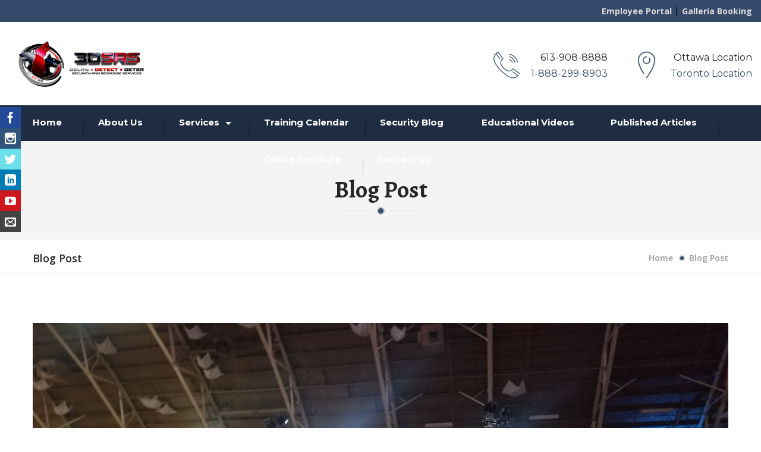

--- FILE ---
content_type: text/html; charset=UTF-8
request_url: https://www.3dsecurityservices.com/blog/blogpost?id=40
body_size: 5983
content:
<!DOCTYPE html>
<html lang="en">
<head>
	<meta charset="UTF-8">

	<!-- For IE -->
	<meta http-equiv="X-UA-Compatible" content="IE=edge">

	<!-- For Resposive Device -->
	<meta name="viewport" content="width=device-width, initial-scale=1.0">

	<title>Using the 10-5 rule as Risk Mitigation in Event Security</title>

	<!-- Bootstrap CSS -->
	<link rel="stylesheet" type="text/css" href="//www.3dsecurityservices.com/public/css/bootstrap/bootstrap.css" media="screen">


	<!-- Fonts -->
	<link href='https://fonts.googleapis.com/css?family=Open+Sans:400,300,300italic,400italic,600,600italic,700,700italic' rel='stylesheet' type='text/css'>
	<link href='https://fonts.googleapis.com/css?family=Montserrat:400,700' rel='stylesheet' type='text/css'>
	<link href='https://fonts.googleapis.com/css?family=Alegreya:400,400italic,700,900,700italic,900italic' rel='stylesheet' type='text/css'>
	<!-- Font Awesome -->
	<link rel="stylesheet" href="//www.3dsecurityservices.com/public/fonts/font-awesome/css/font-awesome.min.css">
	<!-- Flat-icon -->
	<link rel="stylesheet" type="text/css" href="//www.3dsecurityservices.com/public/fonts/flat-icon/flaticon.css">
	<!-- Vendor css -->
	<link rel="stylesheet" type="text/css" href="//www.3dsecurityservices.com/public/css/settings.css">
	<link rel="stylesheet" type="text/css" href="//www.3dsecurityservices.com/public/css/layers.css">
	<link rel="stylesheet" type="text/css" href="//www.3dsecurityservices.com/public/css/navigation.css">
	<!-- Important Owl stylesheet -->
	<link rel="stylesheet" href="//www.3dsecurityservices.com/public/css/owl.carousel.css">
	<link rel="stylesheet" href="//www.3dsecurityservices.com/public/css/owl.theme.css">

	<!-- Custom Css -->

	<link rel="stylesheet" type="text/css" href="//www.3dsecurityservices.com/public/css/custom/style.css">
	<link rel="stylesheet" type="text/css" href="//www.3dsecurityservices.com/public/css/custom/theme-2.css">
	<link rel="stylesheet" type="text/css" href="//www.3dsecurityservices.com/public/css/responsive/responsive.css">
	<link rel="stylesheet" type="text/css" href="//www.3dsecurityservices.com/public/css/social-sidebar.min.css">

	<style type="text/css">
		p {
			color: black;
			font-size: 16px;
		}
	</style>
	<!--[if lt IE 9]>
   		<script src="js/html5shiv.js"></script>
	<![endif]-->



</head>
<body class="home">
		<!--[if lt IE 8]>
            <p class="browserupgrade">You are using an <strong>outdated</strong> browser. Please <a href="http://browsehappy.com/">upgrade your browser</a> to improve your experience.</p>
        <![endif]-->

		<script>
  (function(i,s,o,g,r,a,m){i['GoogleAnalyticsObject']=r;i[r]=i[r]||function(){
  (i[r].q=i[r].q||[]).push(arguments)},i[r].l=1*new Date();a=s.createElement(o),
  m=s.getElementsByTagName(o)[0];a.async=1;a.src=g;m.parentNode.insertBefore(a,m)
  })(window,document,'script','https://www.google-analytics.com/analytics.js','ga');

  ga('create', 'UA-74186842-7', 'auto');
  ga('send', 'pageview');

</script>
<!-- pre loader  -->
<!-- <div id="loader-wrapper">
	<div id="loader"></div>
</div>
 -->
<!-- ====================== Header ===================== -->
	<!-- ================= Top header ============= -->
		<div class="top_header">
			<div class="container-fluid">
				<div class="row">
					<div class="col-lg-6 col-md-6 col-sm-6 col-xs-6 pull-right">
						<p style="float: right;"><a href="https://securedcondos.com/"><b> Employee Portal</b></a> | <a href="https://securedcondos.com/galleria-booking" target="_blank"><b> Galleria Booking</b></a></p>
					</div>
				</div>
			</div>
		</div>
		<div class="bottom_header">
			<div class="container-fluid">
				<div class="row">
					<div class="col-lg-4 col-md-3 col-sm-12 col-xs-12 logo_holder">
						<a href="//www.3dsecurityservices.com/"></a>
					</div>
					<div class="col-lg-8 col-md-9 col-sm-12 col-xs-12 pull-right address_container text-right">
						<div>
							<div class="icon_holder">
								<span class="icon flaticon-technology"></span>
							</div>
							<div class="text_holder">
								<p>613-908-8888 <span>1-888-299-8903</span></p>
							</div>
						</div>
						<div>
							<div class="icon_holder">
								<span class="icon flaticon-placeholder"></span>
							</div>
							<div class="text_holder">
								<p>Ottawa Location <span>Toronto Location</span></p>
							</div>
						</div>
						<!-- <div>
							<div class="icon_holder">
								<span class="icon flaticon-clock"></span>
							</div>
							<div class="text_holder">
								<p>09.00 to 18.00 <span>Monday to Sat Day</span></p>
							</div>
						</div> -->
					</div>
				</div>
			</div>
		</div>
	<!-- ================= Top header ============= -->
<!-- ====================== /Header ===================== -->

<!-- ======================= Menu ======================== -->
		<div class="main_menu" style="z-index: 0;">
			<div class="container-fluid">
				<div class="row" style="margin-left: 40px;margin-right: 40px;">
					<nav class="navbar navbar-default col-lg-12 col-md-12 col-sm-12 col-xs-12">
					   <!-- Brand and toggle get grouped for better mobile display -->
					   <div class="navbar-header">
					     <button type="button" class="navbar-toggle collapsed" data-toggle="collapse" data-target="#navbar-collapse-1" aria-expanded="false">
					       <span class="sr-only">Toggle navigation</span>
					       <span class="icon-bar"></span>
					       <span class="icon-bar"></span>
					       <span class="icon-bar"></span>
					     </button>
					   </div>
					   <!-- Collect the nav links and other content for toggling -->
					   <div class="collapse navbar-collapse" id="navbar-collapse-1" style="padding-right: 0px;padding-left: 0px;">
					     <ul class="nav navbar-nav">
					       <li><a href="//www.3dsecurityservices.com/">Home</a></li>
					       <li><a href="//www.3dsecurityservices.com/about-us">About Us</a></li>
					       <li class="dropdown_menu"><a href="javascript:;">Services <i class="fa fa-sort-desc"></i></a><span></span>
					       		<ul class="sub-menu" style="display: block;">
									<li><a href="//www.3dsecurityservices.com/services/condominium-concierge">Condominium Concierge</a></li>
									<li><a href="//www.3dsecurityservices.com/services/event-security">Event Security</a></li>
									<li><a href="//www.3dsecurityservices.com/services/mobile-services">Mobile Services</a></li>
									<li><a href="//www.3dsecurityservices.com/services/enhanced-security-team">Enhanced Security Team</a></li>
									<li><a href="//www.3dsecurityservices.com/services/uniformed-security-services">Uniformed Security</a>
									<li><a href="//www.3dsecurityservices.com/services/security-audits">Security Audits</a></li>
									<li><a href="//www.3dsecurityservices.com/services/project-management">Security Project Management</a></li></li>
									<li><a href="//www.3dsecurityservices.com/services/security-training">Training</a></li>
								</ul>
					       <i class="fa fa-bars"></i></li>
					       <li><a href="//www.3dsecurityservices.com/training">Training Calendar</a></li>
					       <li><a href="//www.3dsecurityservices.com/blog">Security Blog</a></li>
					       <li><a href="//www.3dsecurityservices.com/educational-videos">Educational Videos</a></li>
					       <li><a href="//www.3dsecurityservices.com/published-articles">Published Articles</a></li>
					       <li><a href="//www.3dsecurityservices.com/public/news/brochure.pdf">Online Brochure</a></li>
					       <li><a href="//www.3dsecurityservices.com/contact-us">Contact Us</a></li>
					     </ul>
					   </div><!-- /.navbar-collapse -->
					</nav> <!-- /nav -->
				</div>
			</div>
		</div>
<!-- ======================= /Menu ======================== -->
<aside id="Social-Sidebar" class="Pos-Left Label-Square Theme-Color hidden-xs" style="z-index: 999999;">
    <ul>
        <li><a href="https://www.facebook.com/3DSecSer/" class="Facebook" target="_blank" rel="nofollow"><span>Facebook</span></a></li>
        <li><a href="https://www.instagram.com/3dsecser/" class="Instagram" target="_blank" rel="nofollow"><span>Instagram</span></a></li>
        <li><a href="https://twitter.com/3DSecSer" class="Twitter" target="_blank" rel="nofollow"><span>Twitter</span></a></li>
        <li><a href="https://www.linkedin.com/in/3dsecser/" class="LinkedIn" target="_blank" rel="nofollow"><span>Linkedin</span></a></li>
        <li><a href="https://www.youtube.com/channel/UCkRPTJMfXgdQ0ZShivZjrgw" class="Youtube" target="_blank" rel="nofollow"><span>Youtube</span></a></li>
        <li><a href="/cdn-cgi/l/email-protection#6112020e1515215205120402141308151812041317080204124f020e0c" class="Mail" target="_blank" rel="nofollow"><span>Email</span></a></li>
    </ul>
</aside>

<!-- ========================== Inner Banner =================== -->
	<section class="inner_banner">
		<div class="container">
			<div class="banner-title">
				<h1>Blog Post</h1>
				<span class="decor-equal"></span>
			</div>
		</div>
	</section>
<!-- ========================== /Inner Banner =================== -->

<!-- ======================= Breadcrumb ========================== -->
	<section class="breadcrumb_sec">
		<div class="container">
			<div class="row">
				<div class="col-lg-10 col-md-6 col-sm-6 col-xs-5">
					<h5>Blog Post</h5>
				</div>
				<div class="col-lg-2 col-md-6 col-sm-6 col-xs-7">
					<ul>
						<li><a href="//www.3dsecurityservices.com/">Home</a></li>
						<li class="dot"></li>
						<li>Blog Post</li>
					</ul>
				</div>
			</div>
		</div>
	</section>

<!-- ======================= /Breadcrumb ========================== -->

<!--  =========================== Our mission value ================ -->
	<section class="our_mission">
		<div class="container">
			<div class="row">
				<article class="col-lg-12 col-md-12 col-sm-12 col-xs-12 news_post">
					<div class="single_news_post">
												<div class="img_container">
							<img class="img-responsive" src="//www.3dsecurityservices.com/public/blog/40-back.jpg" alt="images">
						</div> <!-- /img_container -->
												<div class="post_holder">
							<div class="post_heading">
								<ul>
									<li><i class="fa fa-user"></i>Posted By Scott</li>
									<li>|</li>
									<li><i class="fa fa-calendar"></i>Apr 02, 2022</li>
								</ul>
								<div class="title_container">
									<h4>Using the 10-5 rule as Risk Mitigation in Event Security</h4>
									<span class="decor_default"></span>
								</div>
							</div>  <!-- /post_heading -->
							<p>One of the challenges of event security is walking the line between good customer service and being an authority of the venue to enforce the rules. It is a fine line to walk for many uniformed security staff because, if they are too relaxed, they will face criticism for not doing the job properly. On the flip side, a hyper-vigilant guard is often perceived to be aggressive and spoiling for a reason to engage.</p>

<p>Professional Security Guards, and their companies, often take additional training to make them more effective in what they do. This training may include both Situational Awareness and Active Assailant training. At 3DSRS (3D Security & Response Services), this training includes the discussion of PAINs, which is an acronym for <u>P</u>re-<u>A</u>ttack <u>IN</u>dicators. </p>

<p>To be successful, the security team needs to be equipped with a sound knowledge on Emergency Management Plans (EMP), be aware of the venue or event specific emergency procedures, have a proper grasp of PAINs, and possess professional security judgment. </p>

<p>When all this is in place, Security Guards can potentially identify a situation before it escalates.  What this means is that the security team moves from being simply a Response (wait until something bad happens and then try to manage it) capacity to a Risk Mitigation model (decreasing the effect of the incident on the venue/event).   </p>

<p>The 10-5 rule has its basis in customer service.  At the most basic level, the rule states that when the guard is within 10 feet of a participant, they should make eye contact and smile at the person.  When, and if, that distance decreases to 5-feet, then eye contact should be accompanied by a polite greeting, maybe something as simple as a smile and “are you having a good time?”.</p>

<p>The purpose of this interaction is to gauge the reaction of the attendee, as well as to ensure that the security guard is representing the company and the venue professionally. Two examples of PAINs include rambling or muttering to oneself and difficulty in communication.  If, during the greeting, one of these is noticed, then the security guard should not move on and should decide on an appropriate course of action. </p>

<p>It must be noted that the existence of a PAIN does not necessarily mean that a disaster is about to strike – it is usually an evaluation tool used by security to determine if closer observation or potentially intervention is required.  The general rule of situational awareness looks for 3 or more PAINs to be present to be considered outside the normalcy baseline. </p>

<p>At events, the front entrance is one of the easiest venues to incorporate the 10-5 rule, as a greeting is usually expected from the guard and there is usually interaction with everyone entering. Inside the event, depending on crowd size, it can be more challenging to implement.   However, with a working knowledge of PAINs, a patrolling security guard may notice something amiss with a participant. If they do, they can choose to position themselves within 10 feet of the participant and look to make eye contact (with a smile). If something feels off, the guard can choose to either withdraw and bring in a supervisor, or (if safe to do so) move within 5 feet for the greeting. Once again, the greeting is used to solicit information, gauge the reaction, and confirm/deny the presence of additional PAINs. </p>

<p>As a final thought, this article would remind everyone about the value of teamwork and professional training.  If there is one take-away, it would be to not ignore a gut feeling, and instead pass it up the chain of command or seek further information (if it is safe to do so).</p>
						</div> <!-- /single_news_post -->
					</div>
				</article> <!-- /news_post -->
			</div>
		</div>
	</section>

<!--  =========================== /Our mission value ================ -->

	<script data-cfasync="false" src="/cdn-cgi/scripts/5c5dd728/cloudflare-static/email-decode.min.js"></script><script src="https://my.hellobar.com/1b1cbe3206dfed5bc647663231974786208201af.js" type="text/javascript" charset="utf-8" async="async"></script>
<footer>
		<div class="container">
			<div class="main_footer">
				<div class="row">
					<div class="col-lg-3 col-md-6 col-sm-6 col-xs-12 subscribe_us">
						<div class="footer_widget_title">
							<h4>About 3D Security Services</h4>
							<span class="decor_white"></span>
						</div>
						<img src="//www.3dsecurityservices.com/public/images/home/logo-icon2.png">
						<p style="color: #9b9b9b;">Our core business is providing security solutions to keep our clients assets safe and secure before an incident takes place. We work with condominiums, hotels, commercial and industrial facilities to identify threats and vulnerabilities that have the potential to compromise the security of the buildings. </p>
						
					</div>
					<div class="col-lg-3 col-md-6 col-sm-6 col-xs-12 useful_links">
						<div class="footer_widget_title">
							<h4>Useful Links</h4>
							<span class="decor_white"></span>
						</div>
						<div class="links">
							<div class="row">
								<ul class="col-lg-12 col-md-6 col-sm-6 col-xs-6">
									<li><a href="//www.3dsecurityservices.com/">Home</a></li>
									<li><a href="//www.3dsecurityservices.com/about-us">About Us</a></li>
									<li><a href="//www.3dsecurityservices.com/training">Training Calendar</a></li>
									<li><a href="//www.3dsecurityservices.com/blog">Security Blog</a></li>
									<li><a href="//www.3dsecurityservices.com/educational-videos">Educational Videos</a></li>
									<li><a href="//www.3dsecurityservices.com/published-articles">Published Articles</a></li>
									<li><a href="//www.3dsecurityservices.com/services/security-audits">Security Audits</a></li>
									<li><a href="//www.3dsecurityservices.com/services/project-management">Security Project Management</a></li>
									<li><a href="//www.3dsecurityservices.com/services/security-training">Security Training</a></li>
									<li><a href="//www.3dsecurityservices.com/services/security-incident-report-management">Security Incident Report Management</a></li>
									<li><a href="//www.3dsecurityservices.com/contact-us">Contact Us</a></li>
								</ul>
								<ul class="col-lg-6 col-md-6 col-sm-6 col-xs-6">
									
								</ul>
							</div>
						</div>
					</div>
					<div class="col-lg-3 col-md-6 col-sm-6 col-xs-12 contact_us">
						<div class="footer_widget_title">
							<h4>Contact Us</h4>
							<span class="decor_white"></span>
						</div>
						<ul>
							<!-- <li><span>Address :</span>Suite 25 – 6207 Perth Street Richmond ON K0A 2Z0</li> -->
							<li><span>Address :</span>Ottawa / Toronto</li>
							<li><span>Mail Us</span><a href="/cdn-cgi/l/email-protection#a8c1c6cec7e89bccdbcdcbdddac1dcd1dbcddadec1cbcddb86cbc7c5" class="transition3s"><span class="__cf_email__" data-cfemail="432a2d252c03702730262036312a373a302631352a2026306d202c2e">[email&#160;protected]</span></a></li>
							<li><span>Phone/Fax</span>Ottawa: 613-908-8888 <br> Toronto: 1-888-299-8903<br> Fax: 613-701-0363</li>
						</ul>

					</div>
					<div class="col-lg-3 col-md-6 col-sm-6 col-xs-12 subscribe_us">
						<div class="footer_widget_title">
							<h4>Subscribe Us</h4>
							<span class="decor_white"></span>
						</div>
						<p>Sign up for our mailing list to get latest updates.</p>
						<form action="//www.3dsecurityservices.com/contactus/emailSubscribe" class="submit cf-validation-email">
							<input type="email" placeholder="Email address" name="email">
							<button class="hvr-sweep-to-right-white transition3s">Go</button>
						</form>
						<span class="confidential_mail">Your email address is confidential</span>
						<ul class="media_icon">
							<li><a href="https://www.facebook.com/3DSecSer/" target="_blank"><i class="fa fa-facebook"></i></a></li>
							<li><a href="https://www.instagram.com/3dsecser/" target="_blank"><i class="fa fa-instagram"></i></a></li>
							<li><a href="https://twitter.com/3DSecSer" target="_blank"><i class="fa fa-twitter"></i></a></li>
							<li><a href="https://www.linkedin.com/in/3dsecser/" target="_blank"><i class="fa fa-linkedin"></i></a></li>
							<li><a href="https://www.youtube.com/channel/UCkRPTJMfXgdQ0ZShivZjrgw" target="_blank"><i class="fa fa-youtube"></i></a></li>
						</ul>
					</div>
				</div>
			</div> <!-- End main footer -->
			<div class="bottom_footer">
				<div class="row">
					<div class="col-lg-8 col-md-6 col-sm-12 col-xs-12">
						<p>Developed by <a href="https://www.kikxlabs.com/" target="_blank" style="color:white;">KikX Labs</a>  </p>
					</div>
					<div class="col-lg-4 col-md-6 col-sm-12 col-xs-12 left_space_fix text-right">
						<p>3D Security Services © 2026</p>
					</div>
				</div>
			</div> <!-- End bottom footer -->
		</div>
	</footer>

<!-- ========================= /Footer =======================

	<!-- Js File -->

	<!-- j Query -->
	<script data-cfasync="false" src="/cdn-cgi/scripts/5c5dd728/cloudflare-static/email-decode.min.js"></script><script type="text/javascript" src="//www.3dsecurityservices.com/public/js/jquery-2.1.4.js"></script>

	<!-- Bootstrap JS -->
	<script type="text/javascript" src="//www.3dsecurityservices.com/public/js/bootstrap.min.js"></script>
	<!-- vendor js -->
	<script src="//www.3dsecurityservices.com/public/js/jquery.themepunch.tools.min.js"></script>
	<script src="//www.3dsecurityservices.com/public/js/jquery.themepunch.revolution.min.js"></script>
	<script type="text/javascript" src="//www.3dsecurityservices.com/public/js/revolution.extension.slideanims.min.js"></script>
	<script type="text/javascript" src="//www.3dsecurityservices.com/public/js/revolution.extension.layeranimation.min.js"></script>
	<script type="text/javascript" src="//www.3dsecurityservices.com/public/js/revolution.extension.navigation.min.js"></script>
	<script src="//www.3dsecurityservices.com/public/js/owl.carousel.min.js"></script>
	<!-- custom js -->
	<script type="text/javascript" src="//www.3dsecurityservices.com/public/js/main.js"></script>

<script defer src="https://static.cloudflareinsights.com/beacon.min.js/vcd15cbe7772f49c399c6a5babf22c1241717689176015" integrity="sha512-ZpsOmlRQV6y907TI0dKBHq9Md29nnaEIPlkf84rnaERnq6zvWvPUqr2ft8M1aS28oN72PdrCzSjY4U6VaAw1EQ==" data-cf-beacon='{"version":"2024.11.0","token":"24dc097ebd5e45738ead4960f41caf08","r":1,"server_timing":{"name":{"cfCacheStatus":true,"cfEdge":true,"cfExtPri":true,"cfL4":true,"cfOrigin":true,"cfSpeedBrain":true},"location_startswith":null}}' crossorigin="anonymous"></script>
</body>
</html>

--- FILE ---
content_type: text/css
request_url: https://www.3dsecurityservices.com/public/fonts/flat-icon/flaticon.css
body_size: 77
content:
@font-face {
	font-family: "Flaticon";
	src: url("flaticon.eot");
	src: url("flaticon.eot#iefix") format("embedded-opentype"),
	url("flaticon.woff") format("woff"),
	url("flaticon.ttf") format("truetype"),
	url("flaticon.svg") format("svg");
	font-weight: normal;
	font-style: normal;
}
[class^="flaticon-"]:before, [class*=" flaticon-"]:before,
[class^="flaticon-"]:after, [class*=" flaticon-"]:after {   
	font-family: Flaticon;
    font-size: 25px;
	font-style: normal;
	display: inline-block;
	vertical-align: middle;
}
.flaticon-clock151:before {
	content: "\e000";
	color:#eeeff2;
}
.flaticon-earth208:before {
	content: "\e001";
	font-size: 21px
}
.flaticon-employee4:before {
	content: "\e002";
	color:#e0e0e0;
	font-size: 56px;
}
.flaticon-envelope133:before {
	content: "\e003";
}
.flaticon-gold1:before {
	content: "\e004";
}
.flaticon-group:before {
	content: "\e005";
}
.flaticon-house118:before {
	content: "\e006";
}
.flaticon-location71:before {
	content: "\e007";
	color:#e0e0e0;
	font-size: 56px;
}
.flaticon-money183:before {
	content: "\e008";
	font-size: 32px;
}
.flaticon-money33:before {
	content: "\e009";
	font-size: 32px;
}
.flaticon-museum34:before {
	content: "\e00a";
	font-size: 32px;
}
.flaticon-payment7:before {
	content: "\e00b";
}
.flaticon-phonecall44:before {
	content: "\e00c";
	color:#eeeff2;
}
.flaticon-placeholder100:before {
	content: "\e00d";
	color:#eeeff2;
}
.flaticon-price8:before {
	content: "\e00e";
	color:#e0e0e0;
	font-size: 56px;
}
.flaticon-quotes3:before {
	content: "\e00f";
}
.flaticon-speed2:before {
	content: "\e010";
}
.flaticon-statistics:before {
	content: "\e011";
	font-size: 32px;
}
.flaticon-tasks2:before {
	content: "\e012";
}
.flaticon-two398:before {
	content: "\e013";
}


--- FILE ---
content_type: text/css
request_url: https://www.3dsecurityservices.com/public/css/custom/style.css
body_size: 17226
content:
/**
*****************************************
@File: Finance-press Theme Styles

* This file contains the styling for the actual theme, this
is the file you need to edit to change the look of the
theme.

This files contents are outlined below>>>>>
******************************************
|index page styles|

* Global Style & prefex.
* Hover Effect.
* Header Styles.
      (Top header)
      (Bottom header)
* Menu Styles.
* Banner Styles.
* Welcome finance press Styles.
* Best Services Styles.
* Testimonial & People choose us Styles.
    (Testimonial)
    (People choose us)
* FAQ & Gallery Styles.
* Parallax Section Styles.
* Team Styles.
* Stay With & Consultation Styles.
* Lates news Styles.
* Lates news Styles.
* Footer Styles.


|Single Pages Styles|

* Inner Banner Styles.
* Breadcrumb Styles.
* Our mission value Styles.
* What our customer say Styles.
* Our Growth Statistics Styles.
* Experts Services That You Need Styles.
* Service container Styles.
* Services single content Styles.
* Projects Styles.
* Single project container Styles.
* News container Styles.
      (Blog aside)
      (Article/News_post)
* News single page Styles.
* Shop Container Styles.
* Contact container Styles.
* Shop single Styles.

*****************************************
**/

/*
/*
===================== Preloader===================
                                                  */

@import url('../../fonts/flat-icon-2/flaticon.css');
#loader-wrapper {
    position: fixed;
    top: 0;
    left: 0;
    background: #fff;
    width: 100%;
    height: 100%;
    z-index: 999999999;
}
#loader {
    display: block;
    background : url(../../images/pre1.gif) no-repeat center;
    position: relative;
    left: 50%;
    top: 50%;
    width: 100px;
    height: 100px;
    margin: -50px 0 0 -50px;
}
/*===========================*/



/* ========== Global Style & prefex ===============*/
 @font-face {
  font-family: 'font-awesome';
  src: url('../../fonts/font-awesome/fonts/fontawesome-webfont.ttf');
  src: url('../../fonts/font-awesome/fonts/fontawesome-webfont.eot'), /* IE9 Compat Modes */
       url('../../fonts/font-awesome/fonts/fontawesome-webfont.woff2') format('woff2'), /* Super Modern Browsers */
       url('../../fonts/font-awesome/fonts/fontawesome-webfont.woff') format('woff'), /* Pretty Modern Browsers */
       url('../../fonts/font-awesome/fonts/fontawesome-webfont.svg') format('svg'); /* Legacy iOS */
 }
 @font-face {
  font-family: 'kepler-std';
  src: url('../../fonts/kepler-std/Kepler-Std-Bold.ttf');
 }

body {
  font-family: 'Open Sans', sans-serif;
  font-size: 14px;
  color:#9b9b9b;
}

.flt_left {
  float: left;
}
.flt_right {
  float: right;
}
.m0 {
  margin:0px;
}
.p0 {
  padding:0px;
}
.p_left0 {
  padding-left: 0;
}
.p_right0 {
  padding-right: 0;
}
.clear_fix {
  clear:both;
}
.transition3s {
  -webkit-transition: all 0.3s ease-in-out;
  -o-transition: all 0.3s ease-in-out;
  transition: all 0.3s ease-in-out;
}
.transform_img_holder:hover img{
  opacity: 1;
  transform: scale(1.15,1.15);
  -webkit-transform:scale(1.15,1.15);
  -moz-transform:scale(1.15,1.15);
  -ms-transform:scale(1.15,1.15);
  -o-transform:scale(1.15,1.15);
  cursor: pointer;
}
.transform_img_holder {
  overflow: hidden;
  position: relative;
}
.transform_img_holder img{
  -webkit-transition:all 0.25s ease-in-out;
  -moz-transition:all 0.25s ease-in-out;
  -o-transition:all 0.25s ease-in-out;
  -ms-transition:all 0.25s ease-in-out;
  transition:all 0.25s ease-in-out;
}

button,
input {
  outline: none;
  box-shadow: none;
  border:none;
}
.button-main {
  background: #1a8bb3;
  color:#fff;
  text-transform: capitalize;
  font-weight: 700;
  font-size: 16px;
  width:170px;
  text-align: center;
  display: inline-block;
  line-height: 47px;
  outline: none;
  box-shadow: none;
  border: none;
}
.button-main:hover,
.button-main:focus {
  color: #fff;
}
/*----- anchor----*/
a,
a:hover,
a:focus,
a:active {
  text-decoration: none;
  outline: none;
}
ul {
  list-style-type: none;
  padding:0;
}
p {
  line-height: 23px;
}

.border_round {
  border-radius: 50%;
  -moz-border-radius: 50%;
  -webkit-border-radius: 50%;
  -o-border-radius: 50%;
  -ms-border-radius: 50%;
}

/*========================= Styling section title =================*/

.title_container h4 {
  font-family: 'Alegreya', serif;
  font-weight: 700;
  font-size: 30px;
  color:#262626;
  margin-bottom: 9px;
}
.title_container span.decor_default {
  display: block;
  width:13px;
  height:13px;
  background: #1a8bb3;
  border: 2px solid rgba(26,139,179,0.3);
  border-radius: 50%;
  -moz-border-radius: 50%;
  -webkit-border-radius: 50%;
  -o-border-radius: 50%;
  -ms-border-radius: 50%;
  -moz-background-clip: padding;
  -webkit-background-clip: padding;
  background-clip: padding-box;
  position: relative;
  margin-top: 13px;
  margin-left: 26px;
}
.title_container span.decor_default:after {
  content: '';
  width:60px;
  height:1px;
  background: #e2e2e2;
  position: absolute;
  top: 4px;
  left:16px;
}
.title_container span.decor_default:before {
  content: '';
  width:20px;
  height:1px;
  background: #e2e2e2;
  position: absolute;
  top: 4px;
  left: -28px;
}
.banner .title_container span.decor_default:before,
.banner .title_container span.decor_default:after {
  background: #1a8bb3;
}
.title_container span.decor-equal,
.banner-title span.decor-equal {
  display: inline-block;
  width:13px;
  height:13px;
  background: #1a8bb3;
  border: 2px solid rgba(26,139,179,0.3);
  border-radius: 50%;
  -moz-border-radius: 50%;
  -webkit-border-radius: 50%;
  -o-border-radius: 50%;
  -ms-border-radius: 50%;
  -moz-background-clip: padding;
  -webkit-background-clip: padding;
  background-clip: padding-box;
  position: relative;
}
.title_container span.decor-equal:after,
.banner-title span.decor-equal:after {
  content: '';
  width:50px;
  height:1px;
  background: #e2e2e2;
  position: absolute;
  top: 4px;
  right: -60px;
}
.title_container span.decor-equal:before,
.banner-title span.decor-equal:before {
  content: '';
  width:50px;
  height:1px;
  background: #e2e2e2;
  position: absolute;
  top: 4px;
  left: -60px;
}
.banner .title_container span.decor-equal:before,
.banner .title_container span.decor-equal:after {
  background: #1a8bb3;
}
/*
----------------------------- Hover Effect ----------------------
*/

/* Sweep To Right */
.hvr-sweep-to-right {
  display: inline-block;
  vertical-align: middle;
  -webkit-transform: translateZ(0);
  transform: translateZ(0);
  box-shadow: 0 0 1px rgba(0, 0, 0, 0);
  -webkit-backface-visibility: hidden;
  backface-visibility: hidden;
  -moz-osx-font-smoothing: grayscale;
  position: relative;
  -webkit-transition-property: color;
  transition-property: color;
  -webkit-transition-duration: 0.3s;
  transition-duration: 0.3s;
}
.hvr-sweep-to-right:before {
  content: "";
  position: absolute;
  z-index: -1;
  top: 0;
  left: 0;
  right: 0;
  bottom: 0;
  background: #1a8bb3;
  -webkit-transform: scaleX(0);
  transform: scaleX(0);
  -webkit-transform-origin: 0 50%;
  transform-origin: 0 50%;
  -webkit-transition-property: transform;
  transition-property: transform;
  -webkit-transition-duration: 0.3s;
  transition-duration: 0.3s;
  -webkit-transition-timing-function: ease-out;
  transition-timing-function: ease-out;
}
.hvr-sweep-to-right:hover, .hvr-sweep-to-right:focus, .hvr-sweep-to-right:active {
  color: white;
}
.hvr-sweep-to-right:hover:before, .hvr-sweep-to-right:focus:before, .hvr-sweep-to-right:active:before {
  -webkit-transform: scaleX(1);
  transform: scaleX(1);
}

/* Sweep To Right */
.hvr-sweep-to-rightB {
  display: inline-block;
  vertical-align: middle;
  -webkit-transform: translateZ(0);
  transform: translateZ(0);
  box-shadow: 0 0 1px rgba(0, 0, 0, 0);
  -webkit-backface-visibility: hidden;
  backface-visibility: hidden;
  -moz-osx-font-smoothing: grayscale;
  position: relative;
  -webkit-transition-property: color;
  transition-property: color;
  -webkit-transition-duration: 0.3s;
  transition-duration: 0.3s;
}
.hvr-sweep-to-rightB:before {
  content: "";
  position: absolute;
  z-index: -1;
  top: 0;
  left: 0;
  right: 0;
  bottom: 0;
  background: #272727;
  -webkit-transform: scaleX(0);
  transform: scaleX(0);
  -webkit-transform-origin: 0 50%;
  transform-origin: 0 50%;
  -webkit-transition-property: transform;
  transition-property: transform;
  -webkit-transition-duration: 0.3s;
  transition-duration: 0.3s;
  -webkit-transition-timing-function: ease-out;
  transition-timing-function: ease-out;
}
.hvr-sweep-to-rightB:hover, .hvr-sweep-to-rightB:focus, .hvr-sweep-to-rightB:active {
  color: white;
}
.hvr-sweep-to-rightB:hover:before, .hvr-sweep-to-rightB:focus:before, .hvr-sweep-to-rightB:active:before {
  -webkit-transform: scaleX(1);
  transform: scaleX(1);
}
/* Sweep To Right */
.hvr-sweep-to-right-white {
  display: inline-block;
  vertical-align: middle;
  -webkit-transform: translateZ(0);
  transform: translateZ(0);
  box-shadow: 0 0 1px rgba(0, 0, 0, 0);
  -webkit-backface-visibility: hidden;
  backface-visibility: hidden;
  -moz-osx-font-smoothing: grayscale;
  position: relative;
  -webkit-transition-property: color;
  transition-property: color;
  -webkit-transition-duration: 0.3s;
  transition-duration: 0.3s;
}
.hvr-sweep-to-right-white:before {
  content: "";
  position: absolute;
  z-index: -1;
  top: 0;
  left: 0;
  right: 0;
  bottom: 0;
  background: #FFF;
  -webkit-transform: scaleX(0);
  transform: scaleX(0);
  -webkit-transform-origin: 0 50%;
  transform-origin: 0 50%;
  -webkit-transition-property: transform;
  transition-property: transform;
  -webkit-transition-duration: 0.3s;
  transition-duration: 0.3s;
  -webkit-transition-timing-function: ease-out;
  transition-timing-function: ease-out;
}
.hvr-sweep-to-right-white:hover, .hvr-sweep-to-right-white:focus, .hvr-sweep-to-right-white:active {
  color: white;
}
.hvr-sweep-to-right-white:hover:before, .hvr-sweep-to-right-white:focus:before, .hvr-sweep-to-right-white:active:before {
  -webkit-transform: scaleX(1);
  transform: scaleX(1);
}
/* Sweep To Bottom */
.hvr-sweep-to-bottom {
  display: inline-block;
  vertical-align: middle;
  position: absolute;
  width:100%;
  height:100%;
  top:0;
  left:0;
  -webkit-transform: translateZ(0);
  transform: translateZ(0);
  box-shadow: 0 0 1px rgba(0, 0, 0, 0);
  -webkit-backface-visibility: hidden;
  backface-visibility: hidden;
  -moz-osx-font-smoothing: grayscale;
  -webkit-transition-property: color;
  transition-property: color;
  -webkit-transition-duration: 0.3s;
  transition-duration: 0.3s;
}
.hvr-sweep-to-bottom:before {
  content: "";
  position: absolute;
  z-index: -1;
  top: 0;
  left: 0;
  right: 0;
  bottom: 0;
  background: rgba(26,139,179,0.9);
  -webkit-transform: scaleY(0);
  transform: scaleY(0);
  -webkit-transform-origin: 50% 0;
  transform-origin: 50% 0;
  -webkit-transition-property: transform;
  transition-property: transform;
  -webkit-transition-duration: 0.3s;
  transition-duration: 0.3s;
  -webkit-transition-timing-function: ease-out;
  transition-timing-function: ease-out;
}
.hvr-sweep-to-bottom:hover, .hvr-sweep-to-bottom:focus, .hvr-sweep-to-bottom:active {
  color: white;
}
.team_member:hover .hvr-sweep-to-bottom:before, .team_member:focus .hvr-sweep-to-bottom:before, .team_member:active .hvr-sweep-to-bottome:before,
.single_news:hover .hvr-sweep-to-bottom:before, .single_news:focus .hvr-sweep-to-bottom:before, .single_news:active .hvr-sweep-to-bottome:before {
  -webkit-transform: scaleY(1);
  transform: scaleY(1);
}


/* Shutter Out Vertical */
.hvr-shutter-out-vertical {
  display: inline-block;
  vertical-align: middle;
  -webkit-transform: translateZ(0);
  transform: translateZ(0);
  box-shadow: 0 0 1px rgba(0, 0, 0, 0);
  -webkit-backface-visibility: hidden;
  backface-visibility: hidden;
  -moz-osx-font-smoothing: grayscale;
  position: relative;
  -webkit-transition-property: color;
  transition-property: color;
  -webkit-transition-duration: 0.3s;
  transition-duration: 0.3s;
}
.hvr-shutter-out-vertical:before {
  content: "";
  position: absolute;
  z-index: -1;
  top: 0;
  bottom: 0;
  left: 0;
  right: 0;
  background: rgba(26,139,179,0.9);
  -webkit-transform: scaleY(0);
  transform: scaleY(0);
  -webkit-transform-origin: 50%;
  transform-origin: 50%;
  -webkit-transition-property: transform;
  transition-property: transform;
  -webkit-transition-duration: 0.3s;
  transition-duration: 0.3s;
  -webkit-transition-timing-function: ease-out;
  transition-timing-function: ease-out;
}
.hvr-shutter-out-vertical:hover, .hvr-shutter-out-vertical:focus, .hvr-shutter-out-vertical:active {
  color: white;
}
.mix:hover .hvr-shutter-out-vertical:before, .mix:focus .hvr-shutter-out-vertical:before, .mix:active .hvr-shutter-out-verticale:before,
.single_project_page .image_gallery .img_holder:hover .hvr-shutter-out-vertical:before,
.single_project_page .image_gallery .img_holder:focus .hvr-shutter-out-vertical:before,
.single_project_page .image_gallery .img_holder:active .hvr-shutter-out-verticale:before,
.more_project_gallery .img_holder:hover:hover .hvr-shutter-out-vertical:before,
.more_project_gallery .img_holder:hover:focus .hvr-shutter-out-vertical:before,
.more_project_gallery .img_holder:hover:active .hvr-shutter-out-verticale:before {
  -webkit-transform: scaleY(1);
  transform: scaleY(1);
}


/*
----------------------------- Hover Effect ----------------------
*/


/*============= Header ============*/
   /*======= Top header ========*/
.top_header {
  background: #1a8bb3;
  color: #dadada;
  padding-top: 7px;
    padding-bottom: 7px;
}
.top_header p {
  margin: 0;
}
.top_header .top_header_left span {
  padding-right:8px;
}
.top_header .top_header_left p {
  padding-top:5px;
}
.top_header .top_header_right p {
  padding-left: 13px;
  display: inline-block;
}
.top_header .top_header_right span {
  padding-right:5px;
}
.top_header .top_header_right {
  padding-left:42px;
}
.top_header a {
  color:#dadada;
  font-size: 14px;
}
.top_header div.dropdown {
  display: inline-block;
}
.top_header div.dropdown ul {
  background: #1a8bb3;
    border: none;
    border-radius: 0;
    left: -40px;
    text-align: right;
    min-width: 100px;
    top: 21px;
    box-shadow: none;
}
.top_header div.dropdown ul li {
  color:#dadada;
  font-size: 14px;
  padding: 8px 10px 8px 16px;
  cursor: pointer;
}
.top_header button {
  background:transparent;
  border:none;
  color:#dadada;
  font-size: 14px;
  padding: 0
}

   /*======= Bottom header ========*/
.bottom_header {
  padding-bottom:30px;
}
.bottom_header .logo_holder {
  background: url(../../images/home/logo.png) no-repeat 9% 100%;
  height:79px;
  margin-top:31px;
}
.bottom_header .logo_holder a {
  display: inline-block;
  width:100%;
  height:100%;
}
.bottom_header .address_container {
  padding-left:71px;
  padding-top:41px;
}
.bottom_header .address_container>div {
  display: inline-block;
}
.bottom_header .address_container>div:nth-child(2) {
  padding-left: 32px;
}
.bottom_header .address_container>div:nth-child(3) {
  padding-left: 30px;
}
.bottom_header .address_container .icon_holder {
  display: inline-block;
  width:58px;
  height:58px;
  background: #1a8bb3;
  border:6px solid #eaedf0;
  border-radius: 50%;
  -moz-border-radius: 50%;
  -webkit-border-radius: 50%;
  -o-border-radius: 50%;
  -ms-border-radius: 50%;
  vertical-align: 15px;
}
.bottom_header .address_container .icon_holder span {
  display: block;
  padding-top: 6px;
    padding-left: 10px;
}

.bottom_header .address_container .text_holder {
  display: inline-block;
  font-family: 'Montserrat', sans-serif;
  font-size: 16px;
  padding-left: 8px;
}
.bottom_header .address_container .text_holder p {
  color: #262626;
  line-height: 27px;
}
.bottom_header .address_container .text_holder span {
  display: block;
  color:#1a8bb3;
}
/*======================= Menu ====================*/
.main_menu {
  background: #0b3c4d;
  height:60px;
  position: relative;
  z-index: 99999;
}
.main_menu .navbar-default {
  border:none;
  background: transparent;
  padding: 0;
  margin:0;
}
.main_menu .nav>li {
  font-family: 'Alegreya', serif;
  font-size: 13px;
  color:#cccccc;
  text-transform: capitalize;
  position: relative;
  text-align: left;
  padding-right: 22px;
    padding-bottom: 18px;
}
.main_menu .nav>li:before {
  content: '';
  width:1px;
  height:100%;
  background: url(../../images/home/nav-border.png) no-repeat;
  position: absolute;
  right:0;
  top:18px;
}
.main_menu .nav>li:last-child:before {
  width:0;
}
.main_menu .nav>li a {
  font-family: 'Montserrat', sans-serif;
  font-weight: 700;
  color:#fff;
  font-size: 15px;
  padding: 19px 15px 5px 24px;
}
.main_menu .nav>li:hover a{
  color:#f8d179;
  -webkit-transition: all 0.2s ease-in-out;
  -o-transition: all 0.2s ease-in-out;
  transition: all 0.2s ease-in-out;
}
.main_menu .nav li span {
  padding-left: 24px;
}
.main_menu .nav>li:first-child a,
.main_menu .nav>li:first-child span,
.main_menu .nav>li:first-child {
  padding-left: 0;
}
.main_menu .nav>li:nth-child(3) {
  padding-right: 16px;
}
.main_menu .nav>li:nth-child(4) {
  padding-right: 13px;
}
.main_menu .nav>li:nth-child(5) {
  padding-right: 25px;
}
.main_menu .nav li a i {
  padding-left: 7px;
    vertical-align: 2px;
}
.main_menu .nav>li>.sub-menu {
  position: absolute;
  z-index: 9999;
  width:200px;
  background: #272727;
  top:120px;
  opacity: 0;
  visibility: hidden;
}
.main_menu .nav li .sub-menu li a {
  font-family: 'Montserrat', sans-serif;
  font-weight: 700;
  font-size: 13px;
  color:#fff;
  display: block;
  padding: 13px 14px;
  border-bottom: 1px solid #464646;
}
.main_menu .nav>li:hover .sub-menu {
  opacity: 1;
  visibility: visible;
  top:60px;
  -webkit-transition: all 0.4s ease-in;
  -o-transition: all 0.4s ease-in;
  transition: all 0.4s ease-in;
}
.main_menu .nav li .sub-menu li a:hover {
  background: #202020;
  color:#f8d179;
  -webkit-transition: all 0.25s ease 0s;
  -o-transition: all 0.25s ease 0s;
  transition: all 0.25s ease 0s;
}
.main_menu nav ul li.dropdown_menu .fa-bars {
  display: none;
}
.main_menu .search_icon {
  padding-left: 6px;
}
.main_menu .container {
  position: relative;
}
.main_menu #search {
  position: absolute;
  width:calc(94% + 1px);
  height:80px;
  background: #093646;
  top:0;
  right:70px;
  display: none;
}
.main_menu #search input {
  width:100%;
  height:100%;
  border:none;
  background: transparent;
  font-weight: 300;
  font-size: 28px;
  color:#fff;
  padding-left:30px;
}
.main_menu .search_icon {
  background: url(../../images/home/search-icon.png) no-repeat center center;
  background-color: #093646;
  border:none;
  outline: none;
  box-shadow: none;
  width:80px;
  height:80px;
  margin-left: -11px;
}

.main_menu .search_click{
  background: url(../../images/home/search-cross.png) no-repeat center center;
  background-color: #093646;
  border:none;
  outline: none;
  box-shadow: none;
  width:80px;
  height:80px;
}
@keyframes fixed-bouce {
    0%   {padding-top: 5px; background: #262626;}
    25%  {padding-top: 0;}
    50%  {padding-top: 3px;}
    100% {padding-top: 0;}
}
.fixed {
  position: fixed;
  background: #272727;
  top:0;
  left:0;
  width: 100%;
  z-index: 999999;
  animation-name: fixed-bouce;
  animation-duration:1s;
  -webkit-box-shadow: 0px 13px 30px -12px rgba(0,0,0,0.75);
  -moz-box-shadow: 0px 13px 30px -12px rgba(0,0,0,0.75);
  box-shadow: 0px 13px 30px -12px rgba(0,0,0,0.75);
}
.fixed .search_icon {
  background-color: #2b2b2b;
}
.fixed #search {
  background: #2b2b2b;
}
/*============================ Banner ============================*/
.banner .slide_show h6 {
  font-family: 'Alegreya', serif;
  font-weight: 700;
  font-size: 24px;
  color:#1a8bb3;
  text-transform: capitalize;
}
.banner .slide_show h1 {
  font-family: 'Alegreya', serif;
  font-weight: 700;
  font-size: 55px;
  color:#fff;
  text-transform: uppercase;
}
.banner .slide_2 {
  text-align: center;
}
.banner .slide_show p {
  font-style: italic;
  font-weight: 600;
  color:#fff;
  font-size: 16px;
}
.banner .logo span.logo {
  display: block;
  background: url(../../images/home/logo-icon.png) no-repeat center;
  height:79px;
  width:70px;
}
.banner ul li a {
  font-weight: 700;
  color:#fff;
  font-size: 16px;
  line-height: 47px;
  width:170px;
  text-align: center;
}
.banner ul li a:hover {
  background: #f8d179;
}
.banner ul li a.consultation_button {
  background: #1a8bb3;
}
.banner ul li a.consultation_button:hover,
.banner ul li a.learn_more:hover {
  color:#262626;
}
.banner ul li a.learn_more {
  background: #262626;
}
.banner .tp-leftarrow,
.banner .tp-rightarrow {
  width:60px;
  height:60px;
  background: #fff;
  border: 5px solid rgba(255, 255, 255, 0.2);
  -moz-background-clip: padding;     /* Firefox 3.6 */
  -webkit-background-clip: padding;  /* Safari 4? Chrome 6? */
  background-clip: padding-box;      /* Firefox 4, Safari 5, Opera 10, IE 9 */
  border-radius: 50%;
  -webkit-transition: all 0.3s ease-in-out;
  -o-transition: all 0.3s ease-in-out;
  transition: all 0.3s ease-in-out;
}
.tparrows.tp-leftarrow:before,
.banner .tparrows.tp-rightarrow:before {
  color:#1a8bb3;
}
.banner .tp-rightarrow:hover ,
.banner .tp-leftarrow:hover {
  background: #1a8bb3;
  border: 5px solid rgba(26, 139, 179, 0.2);
  -moz-background-clip: padding;     /* Firefox 3.6 */
  -webkit-background-clip: padding;  /* Safari 4? Chrome 6? */
  background-clip: padding-box;      /* Firefox 4, Safari 5, Opera 10, IE 9 */
}
.banner .tp-rightarrow:hover:before,
.banner .tp-leftarrow:hover:before {
  color:#fff;
}
.tparrows:before {
    font-family: 'font-awesome';
    font-size: 21px;
    color: #fff;
    display: block;
    line-height: 52px;
    text-align: center;
}
.tparrows.tp-rightarrow:before {
  content: '\f054';
}
.tparrows.tp-leftarrow:before {
  content: '\f053';
}
.banner .tp-bullet,
.banner .tp-bullet.selected {
  width:14px;
  height:14px;
  background: transparent;
  border:2px solid #fff;
   border-radius: 50%;
    -moz-border-radius: 50%;
    -webkit-border-radius: 50%;
    -o-border-radius: 50%;
    -ms-border-radius: 50%;
    -webkit-box-shadow: 0px 0px 1px 0px rgba(255,255,255,1);
  -moz-box-shadow: 0px 0px 1px 0px rgba(255,255,255,1);
  box-shadow: 0px 0px 1px 0px rgba(255,255,255,1);
}
.banner .tp-bullet:before {
  content: '_';
  height:1px;
  width:0;
  position: absolute;
  bottom:-7px;
  left:0;
  background:#fff;
  overflow: hidden;
}
.banner .tp-bullet:hover:before {
  width:100%;
  -webkit-transition: all 0.3s ease-in-out;
  -o-transition: all 0.3s ease-in-out;
  transition: all 0.3s ease-in-out;
}
/*=========================== Welcome finance press ==================*/

.about_finance_press {
  font-family: 'Alegreya', serif;
  padding-top:63px;
  padding-left: 7px;
  overflow-x: hidden;
}
.about_finance_press .container {
  border-bottom: 1px solid #f6f4f4;
  padding-bottom: 27px;
}
.finance_text {
  background: url(../../images/home/c-logo.png) no-repeat 86% 100%;
  padding-bottom:51px;
}
.about_finance_press .some_speach {
   padding-left: 29px;
   margin-top:25px;
}


.finance_text h3 {
  font-weight: normal;
  font-size: 36px;
  color:#1a8bb3;
  text-transform: capitalize;
  position: relative;
    line-height: 47px;
}
.finance_text h3 span {
  display: inline-block;
  background: #1a8bb3;
  width:10px;
  height:2px;
  vertical-align: middle;
}
.finance_text h3 sup {
  font-size: 48px;
  top: 6px;
    left: 10px;
}
.finance_text h3:before {
  content: '“';
  position: absolute;
  color:#1a8bb3;
  font-size: 48px;
  left: -34px;
    top: -6px;
}
.finance_text p {
  font-family: 'Open Sans', sans-serif;
    padding-top: 12px;
    line-height: 24px;
}
.finance_text a {
  font-weight: 700;
  font-size: 18px;
  color:#1a8bb3;
  display: block;
  text-transform: capitalize;
  text-decoration: underline;
  margin-top: 28px;
}
.finance_text a:hover,
.finance_text a:focus,
.finance_text a:active {
  color:#262626;
}
.about_finance_press .finance_fact_item {
  border-bottom:1px solid #f6f4f4;
  padding-top: 17px;
    padding-bottom: 17px;
}
.about_finance_press .finance_fact_item:first-child {
  padding-top: 9px;
    padding-bottom: 17px;
}
.about_finance_press .finance_fact_item:last-child {
  border:none;
}
.finance_fact_item h6 {
  font-weight: normal;
  font-size: 24px;
  color:#262626;
}

.finance_fact_name span {
  font-weight: normal;
  font-size: 18px;
  color:#d0d0d0;
}
.finance_fact_item>span {
  font-weight: 700;
  font-size: 60px;
  color:#262626;
  padding-left: 20px;
}
.finance_fact_name {
    line-height: 19px;
    padding-left: 28px;
}

/*=============== Best Services ==============*/
.best_service {
  padding-top: 65px;
}

.single_service_item {
  text-align: center;
  -webkit-box-shadow: 0px 2px 0px 0px rgba(0,0,0,0.03);
  -moz-box-shadow: 0px 2px 0px 0px rgba(0,0,0,0.03);
  box-shadow: 0px 2px 0px 0px rgba(0,0,0,0.03);
  margin-top: 42px;
}
.single_service_item .service_icon {
  display: -webkit-flex;
    display: flex;
  height:160px;
  width:100%;
  background: url(../../images/home/arrow-bg.png) no-repeat 50% 110%;
  background-color: #f4f4f4;
}
.service_icon .icon_border {
  height:80px;
  width:80px;
  margin:auto;
  border:2px solid #1a8bb3;
  border-radius: 50%;
    -moz-border-radius: 50%;
    -webkit-border-radius: 50%;
    -o-border-radius: 50%;
    -ms-border-radius: 50%;
}
.icon_border span {
  display: block;
  padding:16px;
  color:#1a8bb3;
}
.service_text h5 {
  font-family: 'Alegreya', serif;
  font-weight: normal;
  font-size: 24px;
  text-transform: capitalize;
  color:#262626;
  margin-bottom: 19px;
}
.service_text p {
  line-height: 24px;
}
.service_text {
    padding: 16px 2px 13px 4px;
}
.single_service_item:hover .service_icon,
.single_service_item:focus .service_icon,
.single_service_item:active .service_icon {
  background: url(../../images/home/arrow-bg.png) no-repeat 50% 101%;
  background-color: #1a8bb3;
  cursor: pointer;
}
.single_service_item:hover .icon_border,
.single_service_item:focus .icon_border,
.single_service_item:active .icon_border {
  border:1px solid #fff;
}
.single_service_item:hover .icon_border span,
.single_service_item:focus .icon_border span,
.single_service_item:active .icon_border span {
  color:#fff;
}
#best-services .item {
  padding-right: 15px;
  margin-left:15px;
}
#best-services .owl_slider {
    position: relative;    
}
#best-services .owl_slider .customNavigation {
    position: absolute;
    right: 15px;
    top: -53px;
}

#best-services .owl_slider .customNavigation a i {
  color:#9b9b9b;
    font-size: 36px;
    margin-left:12px;
    transition: all .3s ease;
}
#best-services .owl_slider .customNavigation a i:hover {
  cursor: pointer;
    color: #1a8bb3;
}
/*========== Testimonial & People choose us ===========*/
         /*========== Testimonial =============*/
.section_bg {
  background: #f4f4f4;
  margin-top: 79px;
}
.testimonial {
  position: relative;
}
.testimonial .img_holder {
  float: right;
  position: relative;
}
.testimonial .img_holder .overlay {
  position: absolute;
  width:100%;
  height:100%;
  top:0;
  right: 0;
  background:rgba(26,139,179,0.9);
}
.testimonial .slider_container {
  position: absolute;
  right:15px;
  top:96px;
  padding-left:17px;
}
.testimonial .slider_container span.flaticon-quotes3:before {
  color:#fff;
  font-size: 30px;
}
.testimonial .slider_container p.speach {
  font-style: italic;
  font-size: 20px;
  font-weight: normal;
  color:#fff;
  position: relative;
  padding:23px 38px 32px 0;
    line-height: 32px;
    margin-bottom: 37px;
}
.testimonial .slider_container p.speach:before  {
  content: '';
  width:70px;
  height:1px;
  background: #fff;
  position: absolute;
  bottom:0;
  left:0;
}
.testimonial .slider_container h6 {
  font-family: 'Alegreya', serif;
  font-weight: normal;
  font-size: 18px;
  color:#fff;
}
.testimonial .slider_container .client_name span {
  font-style: italic;
  color:#fff;
}

.testimonial .slider_container .carousel-indicators {
  left:4%;
  bottom:-68px;
}
.testimonial .slider_container .carousel-indicators li,
.testimonial .slider_container .carousel-indicators li.active {
  width:11px;
  height:11px;
  background: transparent;
  border:2px solid #fff;
   border-radius: 50%;
    -moz-border-radius: 50%;
    -webkit-border-radius: 50%;
    -o-border-radius: 50%;
    -ms-border-radius: 50%;
    -webkit-box-shadow: 0px 0px 1px 0px rgba(255,255,255,1);
  -moz-box-shadow: 0px 0px 1px 0px rgba(255,255,255,1);
  box-shadow: 0px 0px 1px 0px rgba(255,255,255,1);
  position: relative;
  margin: 0px 0px 0px 8px;
}
.testimonial .slider_container .carousel-indicators li:before {
  content: '_';
  height:1px;
  width:0;
  position: absolute;
  bottom:-7px;
  left:-3px;
  background:#fff;
}
.testimonial .slider_container .carousel-indicators li:hover:before {
  width:12px;
  -webkit-transition: all 0.3s ease-in-out;
  -o-transition: all 0.3s ease-in-out;
  transition: all 0.3s ease-in-out;
}

     /*========== People choose us =============*/

.people_choose_us {
  padding-top: 65px;
    padding-left: 18px;
    position: relative;
}
.people_choose_us:before {
  content: '';
    width: 1px;
    height: 41%;
    background: #e2e2e2;
    position: absolute;
    top: 45%;
    left: calc(7% + 1px);
}
.people_choose_us h5 {
  font-family: 'Alegreya', serif;
  font-weight: normal;
  font-size: 24px;
  color:#262626;
  margin-bottom: 15px;
}
.people_choose_us span.icon:before {
  color:#1a8bb3;
  font-size: 39px;
  display: block;
}
.people_choose_us span.flaticon-tasks2:before {
  font-size: 55px;
  font-size: 55px;
    margin-left: -9px;
    margin-top: -3px;
}
.people_choose_us .choose_category i {
  padding-left: 14px;
    padding-top: 21px;
    color:#e2e2e2;
}
.people_choose_us .choose_category {
  padding-top: 32px;
    margin-bottom: -25px;
}
.people_choose_us .choose_category .text_holder {
  padding-left:31px;
}

/*================== FAQ & Gallery =================*/
.faq_gallery_sec {
  background: #fff;
  padding-bottom:42px;
}
.faq_sec {
  padding-top:59px;
}
.faq_sec .panel-group {
  padding-top: 21px;
    padding-left: 11px;
}
.faq_sec .panel-default:before {
  content: '';
  width:1px;
  height:100%;
  background: #f6f4f4;
  position: absolute;
  top: 28px;
    left: -5px;
}
.faq_sec .panel-default:last-child:before {
  width:0;
}
.faq_sec .panel-default {
  border:none;
  box-shadow: none;
  position: relative;
}
.faq_sec h5 {
  font-family: 'Alegreya', serif;
  font-weight: normal;
  font-size: 24px;
  color:#262626;
}
.faq_sec .panel-heading {
  position: relative;
  padding:14px;
}
.faq_sec .panel-group .panel + .panel {
  margin-top:4px;
}
.faq_sec .panel-body {
  padding:5px 18px;
}
.faq_sec .panel-heading:before {
  content: '';
  width:16px;
  height:16px;
  background: #fff;
  border:2px solid #f6f4f4;
  border-radius: 50%;
    -moz-border-radius: 50%;
    -webkit-border-radius: 50%;
    -o-border-radius: 50%;
    -ms-border-radius: 50%;
  position: absolute;
  left: -12px;
    top: 19px;
}
.faq_sec .panel-default>a[aria-expanded="true"] .panel-heading:before,
.faq_sec .panel-default>a:focus .panel-heading:before {
  border:2px solid #1a8bb3;
  -webkit-transition: all 0.3s ease-in-out;
  -o-transition: all 0.3s ease-in-out;
  transition: all 0.3s ease-in-out;
}
.gallery_sec {
  padding-top: 70px;;
}
.gallery_sec .gallery_img {
  float:left;
  padding-top:3px;
}
.gallery_sec .gallery_img:nth-child(2),
.gallery_sec .gallery_img:nth-child(5),
.gallery_sec .gallery_img:nth-child(4) {
  padding-left:3px;
}
.gallery_sec .gallery_img .overlay {
  width:100%;
  height:100%;
  position: absolute;
  top:0;
  left:0;
  background: rgba(26,139,179,0.9);
  cursor: pointer;
   transform: scale(0);
    -webkit-transform:scale(0);
    -moz-transform:scale(0);
    -ms-transform:scale(0);
    -o-transform:scale(0);
  -webkit-transition: all 0.25s ease-in-out;
  -o-transition: all 0.25s ease-in-out;
  transition: all 0.25s ease-in-out;
}
.gallery_sec .gallery_img:hover .overlay {
  transform: scale(1);
    -webkit-transform:scale(1);
    -moz-transform:scale(1);
    -ms-transform:scale(1);
    -o-transform:scale(1);
}

/*================= Parallax Section ================*/

.parallax {
  background: url(../../images/home/parallax-bg.jpg) center top repeat;
  background-attachment: fixed;
  height:180px;
  padding-top: 57px;
  position: relative;
}
.parallax .overlay {
  position: absolute;
  width:100%;
  height:100%;
  top:0;
  left:0;
  background:#1a8bb3; 
}
.parallax h3 {
  font-size: 24px;
  color:#fff;
}
.parallax .button a {
  font-weight: 700;
  font-size: 16px;
  color:#1a8bb3;
  background:#fff;
  margin: 10px 0 0 37px;
    display: inline-block;
    line-height: 47px;
    padding: 0 28px 0 29px;
}
.parallax .button a:hover {
  color: #fff;
}

/*====================== Team =====================*/
.team {
  padding-top:63px;
  padding-bottom:80px;
}
.team .title_container {
  text-align: center;
}
.team .team_member {
  margin-top:44px;
}
.team .team_member .team_img {
  position: relative;
}
.team_img .signature {
  position: absolute;
  top: 38%;
    left: 18%;
    z-index: 99;
    opacity: 0
}
.team .team_member:hover .signature {
  opacity: 1;
}
.team_img .overlay {
  position: absolute;
  width:100%;
  height:100%;
  top:0;
  left:0;
  cursor: pointer;
}
.team .member_info {
  border-left:1px solid #f6f4f4;
  border-bottom:1px solid #f6f4f4;
  border-right: 1px solid #f6f4f4;
  padding: 16px 10px 0 18px;
}
.team .member_info h5 {
  font-family: 'Alegreya', serif;
  font-weight: normal;
  font-size: 24px;
  color:#262626;
  margin-bottom: 7px;
}
.team .member_info>span {
  font-style: italic;
  font-weight: 600;
  font-size: 14px;
  color:#1a8bb3;
    display: block;
    margin-bottom: 20px;
}
.team .member_info a {
  color:#1a8bb3;
  display: block;
  border-top:1px solid #f6f4f4;
  margin:22px -10px 0 -18px;
  padding:11px 0 11px 19px;
}
.team .member_info a span {
  color:#9b9b9b;
}
.team .member_info a i {
  padding-right: 4px;
}

/*===================== Stay With & Consultation ===============*/
.stay_consultation {
  background: #f4f4f4;
}
.stay_with_finance {
  position: relative;
}
.stay_with_finance>img {
  float:right;
  margin-right: -63px;
}
.stay_with_finance .text_container {
  position: absolute;
  top: 136px;
    left: 13px;
}
.stay_with_finance .text_container span.logo {
  background: url(../../images/home/logo-white.png) no-repeat 0% 100%;
  display: block;
  height:79px;
}
.stay_with_finance .text_container h4 {
  font-family: 'Alegreya', serif;
  font-weight: normal;
  font-size: 36px;
  color:#fff;
  margin-top: 45px;
    margin-bottom: 29px;
}
.stay_with_finance .text_container a.buy_theme {
  margin-top: 24px;
}
.consultation {
  padding-left: 114px;
  padding-top: 66px;
}
.consultation form {
  margin-top: 37px;
}
.consultation form input {
  width:278px;
  height:50px;
  background: #fff;
  border:1px solid #eeeeee;
  border-radius: 0;
  display: inline-block;
  margin-bottom: 20px;
  padding-left: 13px;
}
.consultation form input.left_input_fix {
  margin-left: 11px;
}
.consultation .single_form {
  width:100%;
  height:50px;
  margin-bottom:20px;
}
.single_form .ui-state-default {
    width: 100% !important;
    height: 100%;
    background: #fff;
    font-family: 'Open Sans', sans-serif;
    font-size: 14px;
    color: #9b9b9b;
    border:1px solid #eeeeee;
    outline: none;
    box-shadow: none;
}
.single_form .ui-selectmenu-button span.ui-icon {
    display: block;
    float: right;
    position: relative;
    text-indent: 0;
    height: 50px;
    top: 0;
    margin-top: 0;
    width: 37px;
}
.single_form .ui-selectmenu-button span.ui-icon::before {
    content: "";
    font-family: font-awesome;
    position: absolute;
    top: 30%;
    left: 50%;
    font-size: 16px;
    color: rgb(160, 160, 160);
    overflow: visible;
}
.single_form .ui-selectmenu-button span.ui-selectmenu-text {
  line-height: 50px;
  padding:0 13px;
}
.ui-widget-content {
    border: 1px solid #eeeeee;;
    background: #ffffff;
    color: #9b9b9b;
    font-family: 'Open Sans', sans-serif;
    font-size: 14px;
    border-radius: 0;
    max-height: 165px;
}
.ui-menu .ui-menu-item {
  padding:10px;
  border:none;
}
.ui-widget-content .ui-state-focus {
  border:none;
  background: #1a8bb3;
  color:#fff;
  padding: 10px;
  margin:0;
}

.consultation textarea {
  width:100%;
  height:120px;
  resize:none;
  border:1px solid #eeeeee;
  border-radius: 0;
  padding: 13px;
  outline: none;
}
.consultation .submit_now {
  margin-top:37px;
}
/*============ Lates news ==================*/
.latest_news {
  padding-top:80px;
  padding-bottom: 73px;
}
.latest_news .single_news ul li {
  display: inline-block;
  position: relative;
  margin-top: 25px;
    padding-right: 20px;
}
.latest_news .single_news ul li:first-child:before {
  content: '|';
  color:#9b9b9b;
  position: absolute;
  right: 6px;
    top: 1px;
}
.latest_news .single_news ul li a {
  color:#9b9b9b;
  font-size: 14px;
}
.latest_news .single_news ul li a i {
  padding-right: 5px;
}
.latest_news .single_news h3 {
  font-family: 'Alegreya', serif;
  font-weight: 700;
  font-size: 24px;
  color:#262626;
  margin-top: 0px;
}
.latest_news .single_news p {
  line-height: 24px;
  margin-top:15px;
}
.latest_news .single_news a.read_more {
  font-family: 'Alegreya', serif;
  font-weight: 700;
  font-size: 18px;
  color:#262626;
  display: inline-block;
    margin-top: 18px;
}
.latest_news .single_news a.read_more i {
  padding-left:1px;
  vertical-align: middle;
}
.latest_news .single_news a.read_more:hover,
.latest_news .single_news a.read_more:focus {
  color:#1a8bb3;
}
.latest_news .single_news .img_holder {
  position: relative;
}
.latest_news .single_news .img_holder .icon_holder {
  width:71px;
  height:71px;
  background: #fff;
  padding:17px;
  border:6px solid rgba(255,255,255,0.2);
  -moz-background-clip: padding;     /* Firefox 3.6 */
  -webkit-background-clip: padding;  /* Safari 4? Chrome 6? */
  background-clip: padding-box;      /* Firefox 4, Safari 5, Opera 10, IE 9 */
  border-radius: 50%;
    -moz-border-radius: 50%;
    -webkit-border-radius: 50%;
    -o-border-radius: 50%;
    -ms-border-radius: 50%;
    position: absolute;
    text-align: center;
    top: 34%;
    left: 40%;
    visibility: hidden;
    opacity: 0;
}
.latest_news .single_news .img_holder .icon_holder a {
  display: block;
  color:#1a8bb3;
}
.latest_news .single_news .img_holder .icon_holder a i {
  font-size: 20px;
    padding: 3px;
}
.latest_news .single_news:hover .icon_holder {
  visibility: visible;
  opacity: 1;
}
.news_aside {
  border:1px solid #f6f4f4;
}
.news_aside h3 {
  font-family: 'Alegreya', serif;
  font-weight: 700;
  font-size: 24px;
  color:#1a8bb3;
}
.news_aside span {
  font-family: 'Alegreya', serif;
  font-weight: 700;
  font-size: 18px;
  color:#262626;
  display: block;
  line-height: 25px;
}
.news_aside .aside_item {
  border-bottom: 1px solid #f6f4f4;
  padding:7px 21px 22px 29px;
  position: relative;
}
.news_aside .aside_item .overlay {
  background: rgba(26,139,179,0.9);
  opacity: 0;
  width:100%;
  height:100%;
  position: absolute;
  top:0;
  left:0;
}
.news_aside .aside_item .text {
  position: relative;
  z-index: 9;
}
.news_aside .aside_item:last-child {
  border:none;
}
.aside_item:hover,
.aside_item.active {
  background: url(../../images/home/aside-bg.jpg) no-repeat center;
  background-size: cover;
  cursor: pointer;
  -webkit-transition: all 0.2s ease;
  -o-transition: all 0.2s ease;
  transition: all 0.2s ease;
}
.aside_item:hover .overlay,
.aside_item.active .overlay {
  opacity: 1;
}
.aside_item:hover h3,
.aside_item:hover span,
.aside_item.active h3,
.aside_item.active span {
  color:#fff;
  -webkit-transition: all 0.2s ease;
  -o-transition: all 0.2s ease;
  transition: all 0.2s ease;
}

/* ==================== Our partners ==================*/
.our_partners {
  background: #1a8bb3;
  padding:80px 0 71px 0;
}
.our_partners ul li {
  display: inline-block;
}
.our_partners ul li a {
  display: block;
  width:210px;
  height:115px;
  border: 1px solid rgba(255,255,255, 0.2);
  text-align: center;
  margin-right:26px;
}
.our_partners ul li a img {
  padding:29px 0;
}
.our_partners ul li:last-child a {
  margin-right: 0;
}
/*================= Footer ==================*/
footer {
  background: #272727;
  padding-top: 81px;
}
footer p {
  line-height: 24px;
}
footer h4 {
  font-family: 'Alegreya', serif;
  font-weight: 700;
  font-size: 24px;
  margin-top:-6px;
  color:#fff;
}
footer .footer_logo p {
  margin-top: 20px;
    padding-right: 2px;
    margin-bottom: 33px;
}
footer .footer_logo a.logo {
  background: url(../../images/home/logo-white.png) no-repeat 9% 100%;
  display: block;
  height:79px;
}
footer .footer_logo a.read_more {
  border:1px solid transparent;
  -moz-background-clip: padding;     /* Firefox 3.6 */
  -webkit-background-clip: padding;  /* Safari 4? Chrome 6? */
  background-clip: padding-box;      /* Firefox 4, Safari 5, Opera 10, IE 9 */
}
footer .footer_logo a.read_more:hover,
footer .footer_logo a.read_more:focus {
  border:1px solid #fff;
}
footer .footer_widget_title {
  margin-left:2px;
  margin-bottom: 12px;
}
footer .footer_widget_title span.decor_white {
  display: block;
  width:13px;
  height:13px;
  background: #FFF;
  border: 2px solid rgba(255,255,255,0.3);
  border-radius: 50%;
  -moz-border-radius: 50%;
  -webkit-border-radius: 50%;
  -o-border-radius: 50%;
  -ms-border-radius: 50%;
  -moz-background-clip: padding;
  -webkit-background-clip: padding;
  background-clip: padding-box;
  position: relative;
  margin-top: 13px;
  margin-left: 25px;
}
footer .footer_widget_title span.decor_white:after {
  content: '';
  width:60px;
  height:1px;
  background: #fff;
  position: absolute;
  top: 4px;
  right: -68px;
}
footer .footer_widget_title span.decor_white:before {
  content: '';
  width:20px;
  height:1px;
  background: #fff;
  position: absolute;
  top: 4px;
  left: -28px;
}
footer .links ul li {
  line-height: 36px
}
footer .links ul li a {
  color:#9b9b9b;
}
footer .links ul:last-child {
  padding-left:20px;
}
footer .links ul li a:hover {
  color:#1a8bb3;
  -webkit-transition: all 0.3s ease 0s;
  -o-transition: all 0.3s ease 0s;
  transition: all 0.3s ease 0s;
}
footer .subscribe_us p {
  margin: 17px 0 16px 0;
}
footer .subscribe_us form {
  position: relative;
  height:50px;
}
footer .subscribe_us input {
  font-size: 14px;
  width:100%;
  height:50px;
  background: #2b2b2b;
  color:#9b9b9b;
  border:none;
  outline: none;
  box-shadow: none;
  padding:11px 55px 10px 10px;
  box-sizing:border-box;
}

footer .subscribe_us button {
  font-family: 'kepler-std';
  font-size: 18px;
  width:50px;
  height:50px;
  background: #1a8bb3;
  color:#fff;
  position: absolute;
  right:0;
  top:0;
  border:none;
  outline: none;
}
footer .subscribe_us button:hover,
footer .subscribe_us button:focus {
  color:#272727;
}
footer .subscribe_us span.confidential_mail {
  font-family: 'Alegreya', serif;
  font-style: italic;
  font-size: 14px;
  padding: 12px 0 24px 0;
    letter-spacing: 1.4px;
  position: relative;
  display: block;
}
footer .subscribe_us span.confidential_mail:before {
  content: '';
  width:100px;
  height:1px;
  background: #3a3a3a;
  position: absolute;
  left:0;
  bottom:0;
}
footer .subscribe_us ul li {
  display: inline-block;
}
footer .subscribe_us ul li a {
  display: block;
  width:40px;
  height:40px;
  border:3px solid rgba(43,43,43,0.9);
  border-radius: 50%;
    -moz-border-radius: 50%;
    -webkit-border-radius: 50%;
    -o-border-radius: 50%;
    -ms-border-radius: 50%;
    -moz-background-clip: padding;     /* Firefox 3.6 */
  -webkit-background-clip: padding;  /* Safari 4? Chrome 6? */
  background-clip: padding-box;      /* Firefox 4, Safari 5, Opera 10, IE 9 */
  color:#9b9b9b;
  background: #2b2b2b;
  text-align: center;
  margin-top: 30px;
    margin-right: 12px;
}
footer .subscribe_us ul li:last-child a {
  margin-right: 0;
}
footer .subscribe_us ul li a i {
  padding:10px;
}
footer .subscribe_us ul li a:hover,
footer .subscribe_us ul li a:focus {
  background: #1a8bb3;
  border: 3px solid rgba(26, 139, 179, 0.2);
  color:#fff;
  -moz-background-clip: padding;     /* Firefox 3.6 */
  -webkit-background-clip: padding;  /* Safari 4? Chrome 6? */
  background-clip: padding-box;      /* Firefox 4, Safari 5, Opera 10, IE 9 */
  -webkit-transition: all 0.25s ease-in-out;
  -o-transition: all 0.25s ease-in-out;
  transition: all 0.25s ease-in-out;
}
footer .contact_us ul li {
  position: relative;
  padding-left: 35px;
    margin-top: 22px;
    margin-bottom: 21px;
    line-height: 24px;
}
footer .contact_us ul span {
  font-family: 'Alegreya', serif;
  font-weight: 700;
  font-size: 18px;
  display: block;
  color:#fff;
  margin-bottom: 9px;
}
footer .contact_us ul li a  {
  color:#9b9b9b;
}
footer .contact_us ul li a:hover {
  color:#1a8bb3;
}
footer .contact_us ul li:before {
  position: absolute;
  font-size: 20px;
  color:#fff;
  padding:1px;
  left:0;
}
footer .contact_us ul li:nth-child(1):before {
  content: '';
  font-family: 'font-awesome';
}
footer .contact_us ul li:nth-child(2):before {
  content: '';
  font-family: 'font-awesome';
  top:2px;
}
footer .contact_us ul li:nth-child(3):before {
  content: '';
  font-family: 'font-awesome';
  top:5px;
}
footer .bottom_footer {
  font-family: 'Alegreya', serif;
  font-size: 18px;
  border-top:1px solid #3a3a3a;
  margin-top: 54px;
    padding-top: 34px;
    padding-bottom: 28px;
}
footer .bottom_footer p,
footer .bottom_footer a {
  display: inline-block;
}
footer .bottom_footer a {
  font-family: 'Alegreya', serif;
  font-size: 18px;
  color:#9b9b9b;
}
footer .bottom_footer .left_space_fix {
  padding-left:38px;
}
footer .bottom_footer .left_space_fix a:last-child {
  padding-left:27px;
}
footer .bottom_footer a:hover,
footer .bottom_footer a:focus {
  color:#fff;
}
/*==================== Inner Banner =================*/

.inner_banner {
  background: #f4f4f4;
  height: 166px;
  text-align: center;
  padding-top:34px;
}
.inner_banner h1 {
    font-family: 'Alegreya', serif;
  font-size: 40px;
  font-weight: 700;
  color:#262626;
  line-height: 35px;
}
/*================= Breadcrumb =====================*/
.breadcrumb_sec {
  background: #fff;
  height:56px;
  padding-top: 12px;
  -webkit-box-shadow: 0px 2px 0px 0px rgba(0,0,0,0.04);
  -moz-box-shadow: 0px 2px 0px 0px rgba(0,0,0,0.04);
  box-shadow: 0px 2px 0px 0px rgba(0,0,0,0.04);
}
.breadcrumb_sec h5 {
  font-weight: 600;
  font-size: 18px;
  color:#262626;
}
.breadcrumb_sec ul li,
 .breadcrumb_sec ul li a{
  display: inline-block;
  font-weight: 600;
  color:#9b9b9b;
  margin-right:3px;
}
.breadcrumb_sec ul li.dot {
  width:10px;
  height:10px;
  background: #1a8bb3;
  border:2px solid rgba(26,139,179,0.3);
  border-radius: 50%;
    -moz-border-radius: 50%;
    -webkit-border-radius: 50%;
    -o-border-radius: 50%;
    -ms-border-radius: 50%;
    -moz-background-clip: padding;     /* Firefox 3.6 */
  -webkit-background-clip: padding;  /* Safari 4? Chrome 6? */
  background-clip: padding-box;      /* Firefox 4, Safari 5, Opera 10, IE 9 */
}
.breadcrumb_sec ul {
  padding-top: 9px;
    text-align: right;
}
.breadcrumb_sec ul li:last-child {
  margin:0;
}

/*================== Our mission value ==============*/
.our_mission {
  border-bottom:1px solid #f6f4f4;
  padding-bottom: 53px;
}
.mission_gallery {
  padding-top:77px;
}
.mission_gallery img {
  float:left;
  padding:6px 3px;
}
.mission_value {
  padding-top: 69px;
  overflow: hidden;
}
.mission_value h5 {
  font-family: 'Alegreya', serif;
  font-size: 18px;
  font-weight: 700;
  color:#262626;
  line-height: 25px;
}
.mission_value .ticker-headline ul {
  display: inline-block;
  padding-right:40px;
}
.mission_value .ticker-headline ul li {
  line-height: 17px;
    margin-top: 15px;
}
.mission_value .ticker-headline ul li a{
  color:#9b9b9b;
}
.mission_value .ticker-headline ul li i {
  color:#1a8bb3;
  padding-right:5px;
}
.carousel.vertical .item {
  padding-top: 10px;
    padding-right: 63px;
}
.carousel.vertical .item p {
  line-height: 24px;
}
.carousel.vertical .item p:nth-child(2) {
  margin-top: 17px;
    margin-bottom: 18px;
}
.ticker-headline {
  overflow: hidden;
  text-overflow: ellipsis;
  padding: 15px 0;
  margin: 0;
}
.carousel.vertical .carousel-inner {
  height: 100%;
  width: 100%;
}
.carousel.vertical .carousel-inner > .item {
  width: 100%;
  -webkit-transition: 0.6s ease-in-out top;
  transition: 0.6s ease-in-out top;
}
@media all and (transform-3d), (-webkit-transform-3d) {
  .carousel.vertical .carousel-inner > .item {
    -webkit-transition: 0.6s ease-in-out;
    transition: 0.6s ease-in-out;
  }
  .carousel.vertical .carousel-inner > .item.next, .carousel.vertical .carousel-inner > .item.active.right {
    -webkit-transform: translate3d(0, 100%, 0);
            transform: translate3d(0, 100%, 0);
    top: 0;
  }
  .carousel.vertical .carousel-inner > .item.prev, .carousel.vertical .carousel-inner > .item.active.left {
    -webkit-transform: translate3d(0, -100%, 0);
            transform: translate3d(0, -100%, 0);
    top: 0;
  }
  .carousel.vertical .carousel-inner > .item.next.left, .carousel.vertical .carousel-inner > .item.prev.right, .carousel.vertical .carousel-inner > .item.active {
    -webkit-transform: translate3d(0, 0, 0);
            transform: translate3d(0, 0, 0);
    top: 0;
  }
}
.carousel.vertical .carousel-inner > .active,
.carousel.vertical .carousel-inner > .next,
.carousel.vertical .carousel-inner > .prev {
  display: block;
}
.carousel.vertical .carousel-inner > .active {
  top: 0;
}
.carousel.vertical .carousel-inner > .next,
.carousel.vertical .carousel-inner > .prev {
  position: absolute;
  top: 0;
  width: 100%;
}
.carousel.vertical .carousel-inner > .next {
  top: 100%;
}
.carousel.vertical .carousel-inner > .prev {
  top: -100%;
}
.carousel.vertical .carousel-inner > .next.left,
.carousel.vertical .carousel-inner > .prev.right {
  top: 0;
}
.carousel.vertical .carousel-inner > .active.left {
  top: -100%;
}
.carousel.vertical .carousel-inner > .active.right {
  top: 100%;
}
.carousel.vertical .carousel-control {
  left: auto;
  text-shadow:none;
}
.carousel.vertical .carousel-control.up {
  top:29px;
  right:0;
    width:33px;
  height:33px;
  background: #f4f4f4;
  opacity: 1;
  border:2px solid rgba(53,74,107,0.1);
  border-radius: 50%;
    -moz-border-radius: 50%;
    -webkit-border-radius: 50%;
    -o-border-radius: 50%;
    -ms-border-radius: 50%;
    -moz-background-clip: padding;     /* Firefox 3.6 */
  -webkit-background-clip: padding;  /* Safari 4? Chrome 6? */
  background-clip: padding-box;      /* Firefox 4, Safari 5, Opera 10, IE 9 */
}
.carousel.vertical .carousel-control.up i {
  color:#9b9b9b;
  font-size: 20px;
}
.carousel.vertical .carousel-control.down {
  top:65%;
  right:0;
    width:33px;
  height:33px;
  background: #1a8bb3;
  opacity: 1;
  border:2px solid rgba(26,139,179,0.3);
  border-radius: 50%;
    -moz-border-radius: 50%;
    -webkit-border-radius: 50%;
    -o-border-radius: 50%;
    -ms-border-radius: 50%;
    -moz-background-clip: padding;     /* Firefox 3.6 */
  -webkit-background-clip: padding;  /* Safari 4? Chrome 6? */
  background-clip: padding-box;      /* Firefox 4, Safari 5, Opera 10, IE 9 */
}
.carousel.vertical .carousel-indicators li {
  display: block;
  cursor: pointer;
  width:13px;
  height:13px;
  background: #f4f4f4;
  border:2px solid rgba(53,74,107,0.1);
  border-radius: 50%;
    -moz-border-radius: 50%;
    -webkit-border-radius: 50%;
    -o-border-radius: 50%;
    -ms-border-radius: 50%;
    -moz-background-clip: padding;     /* Firefox 3.6 */
  -webkit-background-clip: padding;  /* Safari 4? Chrome 6? */
  background-clip: padding-box;      /* Firefox 4, Safari 5, Opera 10, IE 9 */
  margin: 0px 0 30px 0;
  text-indent:0px;
  position: relative;
}
.carousel.vertical .carousel-indicators li.active {
  margin: 0px 0 30px 0;
  background: #1a8bb3;
  border:2px solid rgba(26,139,179,0.3);
  -moz-background-clip: padding;     /* Firefox 3.6 */
  -webkit-background-clip: padding;  /* Safari 4? Chrome 6? */
  background-clip: padding-box;      /* Firefox 4, Safari 5, Opera 10, IE 9 */
}
.carousel.vertical .carousel-indicators {
  width: auto;
  height:120px;
    left: 96%;
    margin: 0;
    top: 27%;
}
.carousel.vertical .carousel-indicators li span {
  display: block;
  background: #f4f4f4;
  font-weight: 600;
  color:#1a8bb3;
  width:131px;
  height:33px;
  position: absolute;
    right: 40px;
    top: -45px;
    padding-top:5px;
    cursor: default;
    opacity: 0;
    visibility: hidden;
}
.carousel.vertical .carousel-indicators li span img {
  margin-top: -4px;
    margin-left: 120px;
}
.carousel.vertical .carousel-indicators li:hover span {
  opacity: 1;
  visibility: visible;
  right:22px;
  -webkit-transition: all 0.3s cubic-bezier(0.84, 0.35, 0.39, 0.74);
  -o-transition: all 0.3s cubic-bezier(0.84, 0.35, 0.39, 0.74);
  transition: all 0.3s cubic-bezier(0.84, 0.35, 0.39, 0.74);
}
/*============= What our customer say =====================*/
.customer-say {
    padding-top:65px;
}
.customer-say .slider_container {
  padding-top: 22px;
}
#customer-say-slider .flaticon-quotes3:before {
  color:#1a8bb3;
  font-size: 30px;
}
#customer-say-slider p.speach {
  font-style: italic;
  font-size: 20px;
  color:#262626;
  position: relative;
    padding: 23px 38px 32px 0;
    line-height: 32px;
    margin-bottom: 33px;
}
#customer-say-slider p.speach:before {
  content: '';
  width:70px;
  height:1px;
  background: #f6f4f4;
  position: absolute;
  bottom:0;
  left:0;
}
#customer-say-slider .client_name h6 {
  font-family: 'Alegreya', serif;
  font-size: 18px;
  font-weight: 400;
  color:#262626;
  line-height: 25px;
}
#customer-say-slider .client_name span {
  font-style: italic;
  font-size: 14px;
  color:#1a8bb3;
}
#customer-say-slider .carousel-indicators {
  left: 25px;
    bottom: -65px;
}
#customer-say-slider .carousel-indicators li,
#customer-say-slider .carousel-indicators li.active {
  width:11px;
  height:11px;
  background: transparent;
  border:2px solid #1a8bb3;
   border-radius: 50%;
    -moz-border-radius: 50%;
    -webkit-border-radius: 50%;
    -o-border-radius: 50%;
    -ms-border-radius: 50%;
    -webkit-box-shadow: 0px 0px 1px 0px rgba(255,255,255,1);
  -moz-box-shadow: 0px 0px 1px 0px rgba(255,255,255,1);
  box-shadow: 0px 0px 1px 0px rgba(255,255,255,1);
  position: relative;
  margin: 0px 0px 0px 7px;
}
#customer-say-slider .carousel-indicators li:before {
  content: '_';
  height:1px;
  width:0;
  position: absolute;
  bottom:-7px;
  left:-3px;
  background:#1a8bb3;
}
#customer-say-slider .carousel-indicators li:hover:before {
  width:12px;
  -webkit-transition: all 0.3s ease-in-out;
  -o-transition: all 0.3s ease-in-out;
  transition: all 0.3s ease-in-out;
}

/*============= Our Growth Statistics =====================*/
.growth_statistics {
  padding-top:65px;
}
.growth_statistics ul {
  padding-top: 23px;
  padding-bottom: 19px;
}
.growth_statistics ul li {
  display: inline-block;
  font-family: 'Alegreya', serif;
  font-size: 18px;
  font-weight: 400;
  color:#262626;
  position: relative;
  padding-left: 20px;
    margin-right: 53px;
}
.growth_statistics ul li:nth-child(1):before {
  content: '';
  position: absolute;
  left: 1px;
    top: 7px;
  width:12px;
  height:12px;
  background: #1a8bb3;
  border:2px solid rgba(26,139,179,0.3);
  border-radius: 50%;
    -moz-border-radius: 50%;
    -webkit-border-radius: 50%;
    -o-border-radius: 50%;
    -ms-border-radius: 50%;
    -moz-background-clip: padding;     /* Firefox 3.6 */
  -webkit-background-clip: padding;  /* Safari 4? Chrome 6? */
  background-clip: padding-box;      /* Firefox 4, Safari 5, Opera 10, IE 9 */
}
.growth_statistics ul li:nth-child(2):before {
  content: '';
  position: absolute;
  left: 1px;
    top: 7px;
  width:12px;
  height:12px;
  background: #e1c25e;
  border:2px solid rgba(225,194,94,0.5);
  border-radius: 50%;
    -moz-border-radius: 50%;
    -webkit-border-radius: 50%;
    -o-border-radius: 50%;
    -ms-border-radius: 50%;
    -moz-background-clip: padding;     /* Firefox 3.6 */
  -webkit-background-clip: padding;  /* Safari 4? Chrome 6? */
  background-clip: padding-box;      /* Firefox 4, Safari 5, Opera 10, IE 9 */
}
.growth_statistics ul li:nth-child(3):before {
  content: '';
  position: absolute;
  left: 1px;
    top: 7px;
  width:12px;
  height:12px;
  background: #39c173;
  border:2px solid rgba(57,193,115,0.5);
  border-radius: 50%;
    -moz-border-radius: 50%;
    -webkit-border-radius: 50%;
    -o-border-radius: 50%;
    -ms-border-radius: 50%;
    -moz-background-clip: padding;     /* Firefox 3.6 */
  -webkit-background-clip: padding;  /* Safari 4? Chrome 6? */
  background-clip: padding-box;      /* Firefox 4, Safari 5, Opera 10, IE 9 */
}

/*===================== Experts Services That You Need ====================*/
.experts_services {
  background: #f4f4f4;
  margin-top: 78px;
  padding-top: 68px;
  padding-bottom: 81px;
}
.experts_planning h3 {
  font-family: 'Alegreya', serif;
  font-size: 24px;
  font-weight: 400;
  color:#262626;
  position: relative;
  padding-bottom: 17px;
    margin-top: 37px;
    margin-bottom: 34px;
}
.experts_planning h3:before {
  content: '';
  width:60px;
  height:1px;
  background: #e2e2e2;
  position: absolute;
  bottom: 0;
  left:0;
}
.experts_planning h3 span:before {
  color:#1a8bb3;
  padding-right:18px;
}
.experts_planning ul li {
  padding-left:12px;
  position: relative;
  padding-right: 6px;
    line-height: 23px;
    margin-bottom: 19px;
}
.experts_planning ul li:before {
  content: '';
  font-family: 'font-awesome';
  color:#1a8bb3;
  position: absolute;
  left:0;
}
.experts_planning ul li a {
  color:#9b9b9b;
  font-size: 14px;
  display: block;
}
.experts_planning ul li a:hover,
.experts_planning ul li a:focus {
  color:#1a8bb3;
  -webkit-transition: all 0.25s ease;
  -o-transition: all 0.25s ease;
  transition: all 0.25s ease;
}
.experts_services a.view_services {
  width:192px;
  margin-top:35px;
}

/*========================= Service container ================*/
.service_content .top_row{
  padding-top:46px;
  padding-bottom:24px;
}
.service_content .bottom_row {
  padding-bottom: 79px;
}
.service_content .single_service_item {
  text-align: center;
  -webkit-box-shadow: 1px 2px 0px 0px rgba(0,0,0,0.03);
  -moz-box-shadow: 1px 2px 0px 0px rgba(0,0,0,0.03);
  box-shadow: 1px 2px 0px 0px rgba(0,0,0,0.03);
  margin-top: 37px;
}

/*====================== Services single content ================*/
.service_single_page_content {
  padding-top:82px;
  padding-bottom: 67px;
}
.service_single_page_content .tab_nav_holder {
  background: #f4f4f4;
  padding:10px;
}
.service_single_page_content .tab_nav_holder ul {
  background: #fff;
  border: none;
}
.service_single_page_content .tab_nav_holder ul li a {
  background: transparent;
  display: block;
  border:none !important;
  font-family: 'Alegreya', serif;
  font-size: 18px;
  font-weight: 700;
  color:#9b9b9b;
  text-transform: capitalize;
  margin:0;
  line-height: 38px;
  -webkit-box-shadow: 1px 2px 0px 0px rgba(0,0,0,0.04);
  -moz-box-shadow: 1px 2px 0px 0px rgba(0,0,0,0.04);
  box-shadow: 1px 2px 0px 0px rgba(0,0,0,0.04);
}
.service_single_page_content .tab_nav_holder ul li a i {
  float: right;
    padding-top: 10px;
}
.service_single_page_content .tab_nav_holder ul li {
  width:100%;
}
.service_single_page_content .tab_nav_holder ul li.active a,
.service_single_page_content .tab_nav_holder ul li:focus a {
  color:#1a8bb3;
}
.service_single_page_content .tab_nav_holder ul li a:hover {
  color:#1a8bb3;
  padding-left:22px;
  -webkit-transition: all 0.3s ease 0s;
  -o-transition: all 0.3s ease 0s;
  transition: all 0.3s ease 0s;
}
.service_single_page_content .tab-content .carousel {
  background: #f4f4f4;
  padding: 25px 0px 74px 21px;
}
.service_single_page_content .tab-content .carousel .item span {
  font-family: 'Alegreya', serif;
  font-size: 18px;
  font-weight: 700;
  color:#262626;
  display: block;
  margin-bottom: 18px;
}
.service_single_page_content .tab-content .carousel .item a {
  font-family: 'Alegreya', serif;
  font-size: 18px;
  font-weight: 700;
  color:#1a8bb3;
  margin-left:4px;
}
.service_single_page_content .tab-content .carousel .item p {
  padding: 10px 0 0 5px;
  line-height: 24px
}
.service_single_page_content .tab-content .carousel .carousel-indicators {
  bottom: 13px;
    overflow: hidden;
    left: 81%;
}
.service_single_page_content .tab-content .carousel .carousel-indicators li,
.service_single_page_content .tab-content .carousel .carousel-indicators li.active {
  width:11px;
  height:11px;
  background: transparent;
  border:2px solid #1a8bb3;
   border-radius: 50%;
    -moz-border-radius: 50%;
    -webkit-border-radius: 50%;
    -o-border-radius: 50%;
    -ms-border-radius: 50%;
    -webkit-box-shadow: 0px 0px 1px 0px rgba(255,255,255,1);
  -moz-box-shadow: 0px 0px 1px 0px rgba(255,255,255,1);
  box-shadow: 0px 0px 1px 0px rgba(255,255,255,1);
  position: relative;
  margin: 0px 0px 0px 7px;
}
.service_single_page_content .tab-content .carousel .carousel-indicators li:before {
  content: '_';
  height:1px;
  width:0;
  position: absolute;
  bottom:-7px;
  left:-3px;
  background:#1a8bb3;
}
.service_single_page_content .tab-content .carousel .carousel-indicators li:hover:before {
  width:12px;
  -webkit-transition: all 0.3s ease-in-out;
  -o-transition: all 0.3s ease-in-out;
  transition: all 0.3s ease-in-out;
}
.service_single_page_content .tab-content .tab-pane .title_container {
  margin-top: 44px;
    margin-bottom: 26px;
}
.service_single_page_content .tab-content .tab-pane .text p:last-child {
  margin-top:17px;
}
.key_benefits,
.submit_form {
  margin-top:32px;
}
.key_benefits_panel {
  margin-top:31px;
}
.key_benefits_panel .panel-body {
  border:none !important;
  padding: 19px 0 0 9px;
}
.key_benefits_panel .panel-body p {
  line-height: 24px;
  margin:0;
}
.panel-group .panel {
  box-shadow: none;
  margin-bottom:20px;
}
.key_benefits_panel .panel-heading {
  background: #fff;
  border:none;
  border-radius: 0;
  padding-bottom: 13px;
    padding-left: 8px;
  -webkit-box-shadow: 1px 2px 0px 0px rgba(0,0,0,0.04);
  -moz-box-shadow: 1px 2px 0px 0px rgba(0,0,0,0.04);
  box-shadow: 1px 2px 0px 0px rgba(0,0,0,0.04);
  position: relative;
}
.key_benefits_panel .panel-heading:before {
  content: '';
  font-family: 'font-awesome';
  color:#9b9b9b;
  font-size: 18px;
  position: absolute;
  right:10px;
  top:21%;

}
.key_benefits_panel .panel-heading h4 a {
  font-family: 'Alegreya', serif;
  font-size: 24px;
  font-weight: normal;
  color:#262626;
  display: block;
  width:100%;
  height:100%;
}
.key_benefits_panel .panel-heading.active-panel {
  background: #1a8bb3;
  box-shadow: none;
}
.key_benefits_panel .panel-heading.active-panel h4 a {
  color:#fff;
}
.key_benefits_panel .panel-heading.active-panel:before {
  content: '';
  color:#fff;
}
.submit_form form {
  background: #f4f4f4;
  padding:22px;
  margin-top: 32px;
}
.submit_form form label {
  font-weight: normal;
  padding-right: 10px;
  padding-top: 12px;
}
.submit_form form button {
  display: block;
}
.submit_form form .form-group {
  width:100%;
}
.submit_form form input,
.submit_form form textarea,
.submit_form form .single_form,
.submit_form form label {
  float:right;
}
.submit_form form input:focus,
.submit_form form textarea:focus{
  border:1px solid #eeeeee;
  box-shadow: none;
}
.submit_form form input {
  width:230px !important;
  height:42px;
  background: #fff;
  box-sizing:border-box;
  text-align: left;
  border:1px solid #eeeeee;
  border-radius: 0px;
  -moz-border-radius: 0px;
  -webkit-border-radius: 0px;
  -o-border-radius: 0px;
  -ms-border-radius: 0px;
  box-shadow: none;
  margin-bottom: 18px;
  padding-left:10px;
}
.submit_form form .single_form {
  width:230px !important;
  height:42px;
  margin-bottom: 18px;
}
.submit_form .ui-selectmenu-button span.ui-selectmenu-text {
  line-height: 42px;
  padding-left: 10px;
}
.submit_form .ui-selectmenu-button span.ui-icon {
  height:42px;
}
.submit_form form textarea {
  width:230px !important;
  height:90px;
  border:1px solid #eeeeee;
   border-radius: 0px;
    -moz-border-radius: 0px;
    -webkit-border-radius: 0px;
    -o-border-radius: 0px;
    -ms-border-radius: 0px;
    box-shadow: none;
    resize:none;
}
.submit_form form button.submit {
  border:none;
  background: #1a8bb3;
  color:#fff;
  font-weight: 700;
  font-size: 16px;
  width:115px;
  height:37px;
  text-align: center;
  margin: 30px 0 0 97px
}
.submit_form form .dropdown button i {
  float:right;
  padding: 3px 4px 0 0;
}
.brochures {
  margin-top:-125px;
}
.brochures a {
  display: block;
  background: #f4f4f4;
  width:270px;
  height:50px;
  border:1px solid #f6f4f4;
  font-family: 'Alegreya', serif;
  font-size: 18px;
  font-weight: 700;
  color:#9b9b9b;
  text-align: center;
  position: relative;
  margin-top: 30px;
  padding: 13px 85px;
}
.brochures a span i {
  font-size: 18px;
}
.brochures a span {
  width:50px;
  height:50px;
  background: #eeeeee;
  border:1px solid #f6f4f4;
  position: absolute;
  left: 8px;
    bottom: -10px;
    padding-top: 14px;
}
.brochures a:hover,
.brochures a:focus {
  color:#1a8bb3;
}
.brochures a:hover span,
.brochures a:focus span{
  color:#fff;
  background: #1a8bb3;
}
/*==================== Projects ====================*/
.project_gallery {
  padding-top:82px;
}
.project_gallery .project_gallery_img {
  margin-top: 40px;
}
.project_gallery .gallery_menu {
  text-align: center;
}
.project_gallery .gallery_menu ul li {
  display: inline-block;
  cursor: pointer;
  padding-left: 17px;
    padding-right: 16px;
    line-height: 30px;
}
.project_gallery .gallery_menu ul li.active {
  background: #1a8bb3;
  color:#fff; 
}
.project_gallery .gallery_menu ul li:hover {
  color:#fff;
  -webkit-transition: all 0.25s ease 0s;
  -o-transition: all 0.25s ease 0s;
  transition: all 0.25s ease 0s;
}
.project_gallery .mix .text_data {
  -webkit-box-shadow: 0px 2px 0px 0px rgba(0,0,0,0.04);
  -moz-box-shadow: 0px 2px 0px 0px rgba(0,0,0,0.04);
  box-shadow: 0px 2px 0px 0px rgba(0,0,0,0.04);
  margin-bottom:30px;
  padding: 21px 0 26px 1px;
}
.project_gallery .mix .text_data a {
  display: block;
  font-family: 'Alegreya', serif;
  font-size: 24px;
  font-weight: 700;
  color:#262626;
  text-align: center;
}
.project_gallery .mix .text_data a span {
  font-family: 'Open Sans', sans-serif;
  font-weight: 600;
  font-style: italic;
  font-size: 14px;
  color:#9b9b9b;
  display: block;
}
.project_gallery .mix .img_holder {
  position: relative;
}
.project_gallery .mix .img_holder .hover_overlay {
  position: absolute;
  width:100%;
  height:100%;
  top:0;
  left:0;
  text-align: center;
}
.project_gallery .mix .img_holder .hover_overlay .content {
  display: table;
  width:100%;
  height:100%;
}
.project_gallery .mix .img_holder .hover_overlay .content a{
  display: table-cell;
  vertical-align: middle;
}
.project_gallery .mix .img_holder .hover_overlay .content a i {
  font-size: 30px;
  color:#fff;
  opacity: 0;
}
.project_gallery .mix:hover .hover_overlay .content a i {
  opacity: 1;
  -webkit-transition: opacity 0.3s ease-in-out;
  -o-transition: opacity 0.3s ease-in-out;
  transition: opacity 0.3s ease-in-out;
}
.project_gallery .mix:hover .text_data a span {
  color:#1a8bb3;
}
.mix {
  display: none;
}

/*================ Single project container ===============*/
.single_project_page .image_gallery {
  padding-top: 82px;
  padding-bottom: 80px;
}
.single_project_page .image_gallery .img_holder {
  position: relative;
  margin-bottom:60px;
}
.single_project_page .image_gallery .img_holder .hover_overlay,
.more_project_gallery .img_holder .hover_overlay {
  position: absolute;
  width:100%;
  height:100%;
  top:0;
  left:0;
  text-align: center;
}
.single_project_page .image_gallery .img_holder .hover_overlay .content,
.more_project_gallery .img_holder .hover_overlay .content {
  display: table;
  width:100%;
  height:100%;
}
.single_project_page .image_gallery .img_holder .hover_overlay .content a,
.more_project_gallery .img_holder .hover_overlay .content a{
  display: table-cell;
  vertical-align: middle;
}
.single_project_page .image_gallery .img_holder .hover_overlay .content a i {
  font-size: 30px;
  color:#fff;
  opacity: 0;
}
.single_project_page .image_gallery .nav_menu {
  padding-top:31px;
  border-top:1px solid #f6f4f4;
  border-bottom:1px solid #f6f4f4;
  padding-bottom: 20px;
}
.single_project_page .image_gallery ul li a {
  font-family: 'Alegreya', serif;
  font-size: 24px;
  font-weight: 700;
  color:#262626;
  width: 100%;
    height: 100%;
}
.single_project_page .image_gallery ul li a .opacity_holder {
  position: relative;
  display: inline-block;
}
.single_project_page .image_gallery ul li a .opacity_holder .bg_color {
  position: absolute;
  top:0;
  left:0;
  width:100%;
  height:100%;
  background: rgba(26,139,179,0.9);
  opacity: 0;
}
.single_project_page .image_gallery ul li a:hover .bg_color {
  opacity: 1;
  -webkit-transition: opacity 0.25s ease-in-out;
  -o-transition: opacity 0.25s ease-in-out;
  transition: opacity 0.25s ease-in-out;
}
.single_project_page .image_gallery ul li a span {
  padding:0 5px;
}
.single_project_page .image_gallery ul li a i {
  width:50px;
  height:50px;
  background: #1a8bb3;
  color:#fff;
  vertical-align: middle;
  font-size: 24px;
  padding: 13px 8px 10px 9px;
}
.more_project_gallery .img_holder .hover_overlay .content a i {
  font-size: 24px;
  color:#fff;
  opacity: 0;
}
.single_project_page .image_gallery .img_holder:hover .hover_overlay .content a i,
.more_project_gallery .img_holder:hover .hover_overlay .content a i {
  opacity: 1;
  -webkit-transition: opacity 0.3s ease-in-out;
  -o-transition: opacity 0.3s ease-in-out;
  transition: opacity 0.3s ease-in-out;
}
.project_description {
  padding-top: 68px;
}
.project_description p {
  line-height: 24px;
    margin-top: 22px;
    margin-bottom: 18px;
}
.more_project_gallery .img_holder {
  display: inline-block;
  position: relative;
}
.more_project_gallery .fix_left_right_p {
  margin:0 4px;
}
.more_project_gallery {
  margin-top:22px;
}
.more_project_gallery>div {
  padding-top:6px;
}
.description_list {
  margin-bottom:104px;
}
.description_list>li {
  font-family: 'Alegreya', serif;
  font-size: 18px;
  font-weight: normal;
  color:#262626;
  line-height: 42px;
}
.description_list li div {
  float:right;
  font-family: 'Open Sans', sans-serif;
  font-weight:normal;
  font-size: 14px;
  color:#9b9b9b;
  padding-right:107px;
}
.description_list li span {
  float:right;
  font-family: 'Open Sans', sans-serif;
  font-weight:normal;
  font-size: 14px;
  color:#9b9b9b;
  padding-right:107px;
}
.description_list li>i {
  color:#1a8bb3;
  font-size: 16px;
  padding-right:11px;
}
.description_list li ul li {
  display: inline-block;
  margin-right:12px;
}
.description_list li ul li:last-child {
  margin:0;
}
.description_list li ul li a {
  color:#9b9b9b;
}
.description_list li ul li a:hover {
  color:#1a8bb3;
  -webkit-transition: all 0.3s ease-in-out;
  -o-transition: all 0.3s ease-in-out;
  transition: all 0.3s ease-in-out;
}

/*==================== News container ===================*/
.news_content_container {
  padding-bottom: 55px;
}
.player_container {
    position: relative;
    height: 0;
    overflow: hidden;
    padding-bottom: 56.25%;
}
 
.player_container iframe,
.player_container object,
.player_container embed {
    position: absolute;
    top: 0;
    left: 0;
    width: 100%;
    height: 100%;
}
    /*============ Blog aside ================*/
.blog_aside {
  padding-top:84px;
}
.blog_aside .input-group {
  margin-bottom:47px;
}
.blog_aside .input-group input {
  height:50px;
  box-sizing:border-box;
  border:1px solid #f6f4f4;
  font-style: italic;
  border-radius: 0;
  color:#9b9b9b;
  padding: 4px 9px;
  outline: none !important;
  box-shadow: none !important;
}
.blog_aside .input-group button {
  width:50px;
  height:50px;
  background: #f4f4f4;
  box-shadow: none !important;
  outline: none !important;
  border: none !important;
}
.blog_aside .input-group button i {
  font-size:18px;
  color:#9b9b9b;
}
.blog_feeds {
  overflow: hidden;
}
.blog_feeds .single_feeds {
  margin-top:29px;
}
.blog_feeds .single_feeds  .img_holder,
.blog_feeds .single_feeds  .text_holder {
  float:left;
}
.blog_feeds .single_feeds  .text_holder {
  width:74%;
  padding-left:15px;
  margin-bottom: 16px;
}
.blog_feeds .single_feeds  .text_holder h5 {
  font-family: 'Alegreya', serif;
  font-size: 18px;
  font-weight: 700;
  color:#262626;
  margin-top:-4px;
  line-height: 24px;
}
.blog_feeds .single_feeds  .text_holder ul li {
  display: inline-block;
  padding-right: 4px;
}
.blog_feeds .single_feeds  .text_holder ul li i {
  color:#1a8bb3;
  padding-right:5px;
}
.news_categories {
  margin-top:26px;
}
.news_categories ul {
  margin-top:8px;
  margin-bottom:56px;
}
.news_categories ul li a {
  color:#9b9b9b;
  display: block;
  border-bottom:1px solid #f6f4f4;
  line-height: 50px;
}
.news_categories ul li a:hover {
  color:#1a8bb3;
  -webkit-transition: all 0.25s ease 0s;
  -o-transition: all 0.25s ease 0s;
  transition: all 0.25s ease 0s;
}
.news_categories ul li a i {
  color:#1a8bb3;
  padding-right:10px;
}
.instagram_photos .more_project_gallery>div {
  padding-top:5px;
}
.twitter_feeds {
  margin-top:42px;
  overflow: hidden;
}
.twitter_feeds .single_twitter_feed .icon_holder {
  width:44px;
  height:44px;
  background: #1a8bb3;
  border:2px solid rgba(26,139,179,0.3);
  border-radius: 50%;
    -moz-border-radius: 50%;
    -webkit-border-radius: 50%;
    -o-border-radius: 50%;
    -ms-border-radius: 50%;
    -moz-background-clip: padding;   
  -webkit-background-clip: padding;  
  background-clip: padding-box;
  text-align: center;
  float: left;
  margin-top: 26px;
    padding: 9px;
}
.twitter_feeds .single_twitter_feed .icon_holder i {
  color:#fff;
  font-size: 14px;
  vertical-align: middle;
  cursor: pointer;
}
.twitter_feeds .single_twitter_feed .feed {
  float:left;
  width: 82%;
    padding-left: 12px;
    margin-top: 23px;
    margin-bottom: -4px;
}
.twitter_feeds .single_twitter_feed .feed p {
  margin-bottom: 3px;
    line-height: 24px;
}
.twitter_feeds .single_twitter_feed .feed p a {
  color:#1a8bb3;
}
.twitter_feeds .single_twitter_feed .feed span {
  font-weight: 600;
  font-style: italic;
  color:#1a8bb3;
}
.popular_tag {
  margin-top:55px;
}
.popular_tag ul {
  margin-top:19px;
}
.popular_tag ul li {
  display: inline-block;
  margin-top:10px;
  margin-right:5px;
}
.popular_tag ul li a {
  display: block;
  color:#9b9b9b;
  border:1px solid #f6f4f4;
  height: 32px;
  text-align: center;
  padding: 4px 13px;
}
.popular_tag ul li a:hover {
  color:#1a8bb3;
  -webkit-transition: all 0.25s ease 0s;
  -o-transition: all 0.25s ease 0s;
  transition: all 0.25s ease 0s;
}

    /*============== Article/News_post ===============*/
article.news_post {
  padding-top:84px;
}
article.news_post .single_news_post {
  border-bottom: 1px solid #f6f4f4;
  padding-bottom: 51px;
  margin-bottom:59px;
}
article.news_post .single_news_post .img_container {
  position: relative;
  cursor: pointer;
}
article.news_post .single_news_post .img_container:before {
  content: '';
  width:100%;
  height:100%;
  /*background: rgba(26,139,179,0.9);*/
  position: absolute;
  top:0;
  left:0;
     transform: scale(0,0);
    -webkit-transform:scale(0,0);
    -moz-transform:scale(0,0);
    -ms-transform:scale(0,0);
    -o-transform:scale(0,0);
    -webkit-transition: all 0.3s ease-in-out;
  -o-transition: all 0.3s ease-in-out;
  transition: all 0.3s ease-in-out;
}

article.news_post .single_news_post:hover .img_container:before {
  transform: scale(1,1);
    -webkit-transform:scale(1,1);
    -moz-transform:scale(1,1);
    -ms-transform:scale(1,1);
    -o-transform:scale(1,1);
}
article.news_post .post_heading ul {
  padding-top:26px;
  padding-bottom:2px;
}
article.news_post .post_heading ul li {
  display: inline-block;
  padding-right:3px;
}
article.news_post .post_heading ul li i {
  padding-right: 8px;
}
article.news_post .post_heading ul li a {
  color:#9b9b9b;
}
article.news_post .post_heading ul li a:hover,
article.news_post .post_heading ul li:hover i {
  color:#1a8bb3;
  -webkit-transition: all 0.25s ease-in-out;
  -o-transition: all 0.25s ease-in-out;
  transition: all 0.25s ease-in-out;
}
article.news_post .post_heading .title_container {
  margin-left:-3px;
}
article.news_post p.article {
  line-height: 24px;
  margin-top: 13px;
    margin-bottom: 34px;
}
article.news_post .share_read ul {
  float:left;
}
article.news_post .share_read ul li {
  display: inline-block;
  margin-right:5px;
}
article.news_post .share_read ul li a {
  color:#9b9b9b;
  display: block;
  background: #f4f4f4;
  padding: 4px 9px;
}
article.news_post .share_read ul li a i {
  padding-right:4px;
}
article.news_post .share_read ul li a:hover {
  color:#fff;
  -webkit-transition: all 0.25s ease-in-out;
  -o-transition: all 0.25s ease-in-out;
  transition: all 0.25s ease-in-out;
}
article.news_post .share_read a.read_more {
    font-family: 'Alegreya', serif;
    font-weight: 700;
    font-size: 18px;
    color: #262626;
    display: inline-block;
    margin-top:2px;
}
article.news_post .share_read a.read_more i {
    padding-left: 1px;
    vertical-align: middle;
}
article.news_post .share_read a.read_more:hover {
  color:#1a8bb3;
}
article.news_post .pagination_menu ul li a {
  font-family: 'Alegreya', serif;
  font-size: 22px;
  font-weight: normal;
  color:#9b9b9b;
  background: #f4f4f4;
  border:1px solid #eeeeee;
   border-radius: 0px;
    -moz-border-radius: 0px;
    -webkit-border-radius: 0px;
    -o-border-radius: 0px;
    -ms-border-radius: 0px;
    height:40px;
    padding: 2px 14px;
}
article.news_post .pagination_menu ul li a.nxt,
article.news_post .pagination_menu ul li a.prv {
  font-size: 18px;
  padding: 7px 28px
}
article.news_post .pagination_menu ul li a.active,
article.news_post .pagination_menu ul li a:hover {
  background: #fff;
  color:#1a8bb3;
}
article.news_post .pagination_menu .pagination {
  margin-top:-7px;
}

/*================= News single page ===============*/
.news_single_post .news_content_container {
  padding-bottom:80px;
}
.news_single_post article.news_post .single_news_post {
  border:none;
  margin-bottom: 23px;
}
.news_single_post article.news_post p.article {
  margin-bottom:17px;
}
.news_single_post .news_post .ceo {
  margin-bottom: 34px;
}
.news_single_post .news_post .ceo_img {
  text-align: center;
    padding-top: 16px;
    display: table-cell;
}
.news_single_post .news_post .ceo_speach {
    display: table-cell;
    vertical-align: top;
    padding-left: 25px;
    padding-top: 10px;
    width: 57%;
}
.news_single_post .news_post .ceo_img h5 {
  font-family: 'Alegreya', serif;
  font-size: 18px;
  font-weight: 700;
  color:#262626;
    margin:18px 0 7px -14px;
}
.news_single_post .news_post .ceo_img span {
  display: block;
  font-style: italic;
  -webkit-box-shadow: 0px 2px 0px 0px rgba(0,0,0,0.04);
  -moz-box-shadow: 0px 2px 0px 0px rgba(0,0,0,0.04);
  box-shadow: 0px 2px 0px 0px rgba(0,0,0,0.04);
  padding-bottom: 15px;
}
.news_single_post .news_post .ceo_speach span {
  font-style: italic;
  font-size: 18px;
  display: block;
  line-height: 26px;
  margin-bottom: 24px;
}

.news_single_post .news_post .share_item span {
  font-family: 'Alegreya', serif;
  font-size: 18px;
  font-weight: normal;
  color:#262626;
}
.news_single_post .news_post .share_item {
  border-top:1px solid #f6f4f4;
  border-bottom:1px solid #f6f4f4;
  margin:53px 0 76px 0;
    padding-top: 10px;
}
.news_single_post .news_post .share_item ul,
.news_single_post .news_post .share_item ul li {
  display: inline-block;
  padding-left:12px;
}
.news_single_post .news_post .share_item ul li a {
  display: block;
  width:44px;
  height:44px;
  background: #1a8bb3;
  border:2px solid rgba(26,139,179,0.3);
  border-radius: 50%;
    -moz-border-radius: 50%;
    -webkit-border-radius: 50%;
    -o-border-radius: 50%;
    -ms-border-radius: 50%;
    -moz-background-clip: padding;   
  -webkit-background-clip: padding;  
  background-clip: padding-box;
  text-align: center;
    padding: 9px;
}
.news_single_post .news_post .share_item ul li a i {
  color:#fff;
  font-size: 14px;
  vertical-align: middle;
}
.news_single_post .news_post .author_text {
  border-bottom:1px solid #f6f4f4;
  margin-right: 98px;
  padding-bottom: 47px;
}
.news_single_post .news_post .author_text h6 {
  font-family: 'Alegreya', serif;
  font-size:24px;
  font-weight: 700;
  color:#262626;
}
.news_single_post .news_post .author_text p {
  line-height: 24px;
}
.news_single_post .news_post .author_text p a {
  color:#9b9b9b;
  text-decoration: underline;
}
.news_single_post .news_post .author_text p a:hover {
  color:#1a8bb3;
  -webkit-transition: all 0.25s linear;
  -o-transition: all 0.25s linear;
  transition: all 0.25s linear;
}
.news_single_post .news_post .author_text .row img {
  padding-top:28px;
}
.news_single_post .news_post .author_text .author_say {
  padding-top: 12px;
    margin-left: -14px;
}
.news_single_post .news_post .commment_area .comment_img {
  display: table-cell;
} 
.news_single_post .news_post .commment_area .comment_text {
  display: table-cell;
  vertical-align: top;
  padding-left: 18px;
}
.news_single_post .news_post .commment_area .single_comment h6 {
  font-family: 'Alegreya', serif;
  font-size:24px;
  font-weight: 700;
  color:#262626;
  float:left;
  margin-top: -4px;
}
.news_single_post .news_post .commment_area .single_comment h6 span {
  font-size: 14px;
  background: #f4f4f4;
  color: #9b9b9b;
  margin-left:27px;
  padding: 4px 5px;
}
.news_single_post .news_post .commment_area .single_comment a.share {
  float:right;
  font-family: 'Alegreya', serif;
  color: #9b9b9b;
    display: block;
    background: #f4f4f4;
    padding: 2px 14px 2px 9px;
}
.news_single_post .news_post .commment_area .single_comment a.share i  {
  padding-right: 2px;
}
.news_single_post .news_post .commment_area .single_comment a.share:hover {
  color:#fff;
}
.news_single_post .news_post .commment_area .single_comment p {
  line-height: 24px;
  margin-top: 10px;
    padding-right: 70px;
    margin-bottom: 18px;
}
.news_single_post .news_post .commment_area .single_comment a.reply {
  font-family: 'Alegreya', serif;
  font-size:18px;
  font-weight: 700;
  color:#1a8bb3;
}
.news_single_post .news_post .commment_area .single_comment {
  border-bottom:1px solid #f6f4f4;
    padding-bottom: 32px;
    margin-bottom: 41px;
    margin-top: 28px;
}
.news_single_post .news_post .leave_reply {
  margin-top:76px;
}
.news_single_post .news_post .leave_reply input {
  height:50px;
  border:1px solid #eeeeee;
  border-radius: 0px;
    -moz-border-radius: 0px;
    -webkit-border-radius: 0px;
    -o-border-radius: 0px;
    -ms-border-radius: 0px;
    margin-bottom:20px;
    box-shadow: none;
    outline: none;
    padding-left: 14px;
    color: #9b9b9b;
}
.news_single_post .news_post .leave_reply textarea {
  border:1px solid #eeeeee;
  border-radius: 0px;
    -moz-border-radius: 0px;
    -webkit-border-radius: 0px;
    -o-border-radius: 0px;
    -ms-border-radius: 0px;
    margin-bottom:20px;
    box-shadow: none;
    outline: none;
    resize:none;
    min-height: 190px;
    padding: 15px 19px;
    color: #9b9b9b;
}
.news_single_post .news_post .leave_reply button {
  display: block;
  text-align: center;
  background: #1a8bb3;
  color:#fff;
  height:50px;
  border:none;
  width:100%;
  font-weight: 700;
  font-size: 16px;
  margin-top:10px;
}
.news_single_post .news_post .leave_reply form {
  margin-top:30px;
}

/*======================== Shop Container =======================*/
.shop .shop_contianer {
  padding-bottom: 45px;
}
.shop_aside {
  padding-top:82px;
}
.shop_aside .input-group {
  margin-bottom: 55px;
}
.shop_aside .single-sidebar.price-ranger .ui-widget-content {
  background: #e8e7e7;
  border: none;
  height:8px;
}
.shop_aside .single-sidebar.price-ranger .ui-widget-header {
  background: #1a8bb3;
}
.shop_aside .single-sidebar.price-ranger .ui-slider-handle {
  background: #f4f4f4;
  width: 16px;
  height: 16px;
  border:2px solid #eeeeee;
  border-radius: 50% !important;
  border: none;
  outline: none;
  padding: 0;
  margin:0;
}

.shop_aside .single-sidebar.price-ranger .ui-slider-horizontal .ui-slider-handle {
  top: -4px;
}
.shop_aside .single-sidebar.price-ranger #slider-range {
  margin-top: 22px;
}
.shop_aside .single-sidebar.price-ranger .ranger-min-max-block {
  margin-top: 26px;
  margin-bottom: 55px;
}
.shop_aside .single-sidebar.price-ranger .ranger-min-max-block input[type='text'] {
  max-width: 33px;
  border: none;
  outline: none;
  color: #9b9b9b;
  text-align: right;
}

.shop_aside .single-sidebar.price-ranger .ranger-min-max-block input[type='submit'] {
  width: 90px;
  border: none;
  text-align: center;
  outline: none;
  color: #9b9b9b;
  line-height: 35px;
  font-weight: 700;
  font-size: 16px;
  background: #f4f4f4;
  float:left;
}
.shop_aside .single-sidebar.price-ranger .ranger-min-max-block .price {
  float:right;
  margin-top:10px;
}
.shop_aside .single-sidebar.price-ranger .ranger-min-max-block span {
  color: #9b9b9b;
}
.shop_aside .price_filter {
  margin-bottom:54px;
}
.shop_aside .best_sellers .single_sell_item {
  margin-bottom: 30px;
}
.shop_aside .best_sellers .single_sell_item .book_img {
  display: table-cell;
  background: #f4f4f4;
  padding:10px 13px;
  max-height: 85px;
}
.shop_aside .best_sellers .single_sell_item .book_price {
  display: table-cell;
  vertical-align: top;
  padding-left:16px;
}
.shop_aside .best_sellers .single_sell_item .book_price h5 {
  font-family: 'Alegreya', serif;
  font-size:18px;
  font-weight: 700;
  color:#262626;
  margin-top:0;
  margin-bottom:4px;
}
.shop_contianer .product_contianer {
  padding-top:94px;
}
.shop_contianer .product_column {
  margin-top:41px;
}
.shop_contianer .result_shorting span {
  font-weight: 600;
  font-size: 14px;
}
.shop_contianer .result_shorting .dropdown {
  float:right;
  margin-top: -13px;
}
.shop_contianer .result_shorting .dropdown button {
  width:200px;
  height:45px;
  border:1px solid #f6f4f4;
  background: #fff;
  color:#9b9b9b;
  font-weight: 600;
  text-align: left;
  padding-left: 9px
}
.shop_contianer .result_shorting .dropdown ul {
  width:100%;
  border-radius: 0;
  margin:0;
  padding:0;
  border:1px solid #f6f4f4;
  border-top:none;
  box-shadow: none;
}
.shop_contianer .result_shorting .dropdown ul li {
  color:#9b9b9b;
  font-weight: 600;
  padding:10px;
  cursor:pointer;
}
.shop_contianer .result_shorting .dropdown ul li:hover {
  background: #1a8bb3;
  color:#fff;
  -webkit-transition: all 0.3s linear;
  -o-transition: all 0.3s linear;
  transition: all 0.3s linear;
}
.shop_contianer .result_shorting .dropdown button i {
  float:right;
  padding-right: 4px;
    padding-top: 3px;
}
.shop ul.product_rating {
  margin-bottom: 3px;
}
.shop ul.product_rating li {
  display: inline-block;
  margin-right: 1px;
}
.shop ul.product_rating li a {
  display: block;
  color:#1a8bb3;
  font-size: 10px;
}
.shop ul.product_rating li a i.non-rating {
  color:#9b9b9b;
}
.shop_aside .best_sellers .single_sell_item .book_price span {
  font-family: 'Alegreya', serif;
  font-size:20px;
  font-weight: normal;
  color:#1a8bb3;
  margin-left: -3px;
}
.shop_aside .best_sellers .single_sell_item .book_price del {
  font-family: 'Alegreya', serif;
  font-size:16px;
  font-weight: normal;
  margin-left: 10px;
}
.shop_aside .popular_tag {
  margin-top:58px;
}
.shop_contianer .single_product_item .img_holder {
  position: relative;
  background: #f4f4f4;
  padding:35px 66px;
}
.shop_contianer .single_product_item .img_holder .overlay,
.single_shop .product_container .overlay {
  background: rgba(26,139,179, 0.9);
  position: absolute;
  top:0;
  left:0;
  width:100%;
  height: 100%;
  transform: scale(0,0);
    -webkit-transform:scale(0,0);
    -moz-transform:scale(0,0);
    -ms-transform:scale(0,0);
    -o-transform:scale(0,0);
}
.shop_contianer .single_product_item .img_holder .overlay .icon_container,
 .single_shop .product_container .overlay .icon_container {
  display: table;
  text-align: center;
  width:62px;
  height:62px;
  background: #fff;
  border:6px solid rgba(255,255,255,0.3);
  border-radius: 50%;
  -moz-background-clip: padding;     /* Firefox 3.6 */
  -webkit-background-clip: padding;  /* Safari 4? Chrome 6? */
  background-clip: padding-box;      /* Firefox 4, Safari 5, Opera 10, IE 9 */
}
.shop_contianer .single_product_item .img_holder .overlay .icon_position_table,
.single_shop .product_container .overlay .icon_position_table {
  display: -webkit-flex;
    display: flex;
    height: 100%;
    align-items: center;
    -webkit-align-items: center;
    justify-content: center;
    -webkit-justify-content: center;
}
.shop_contianer .single_product_item .img_holder .overlay .icon_container a i,
 .single_shop .product_container .overlay .icon_container a i {
  color:#1a8bb3;
  font-size: 18px;
}
.shop_contianer .single_product_item .img_holder .overlay .icon_container a,
.single_shop .product_container .overlay .icon_container a {
  display: table-cell;
  vertical-align: middle;
}
.shop_contianer .single_product_item:hover .overlay,
 .single_shop .product_container:hover .overlay {
  transform: scale(1,1);
    -webkit-transform:scale(1,1);
    -moz-transform:scale(1,1);
    -ms-transform:scale(1,1);
    -o-transform:scale(1,1);
}
.shop_contianer .single_product_item .product_history {
  float:left;
}
.shop_contianer .single_product_item ul.product_rating {
  float:right;
  padding-top: 15px;
}
.shop_contianer .single_product_item .product_history h5 {
  font-family: 'Alegreya', serif;
  font-size:18px;
  font-weight: normal;
  color:#262626;
  margin-top: 16px;
    margin-bottom: 7px;
}
.shop_contianer .single_product_item .product_history a.author_name {
  display: block;
  color: #9b9b9b;
  text-decoration: underline;
  margin-bottom: 7px;
}
.shop_contianer .single_product_item .product_history span {
  font-family: 'Alegreya', serif;
  font-size:24px;
  font-weight: normal;
  color:#1a8bb3;
}
.shop_contianer .single_product_item .product_history del {
  font-family: 'Alegreya', serif;
  font-size:18px;
  font-weight: normal;
  padding-left:10px;
}
.shop_contianer .single_product_item .product_history a.add_to_cart {
  display: block;
  width:130px;
  height:37px;
  background: #f4f4f4;
  font-weight: 700;
  font-size: 16px;
  color:#9b9b9b;
  text-align: center;
  margin-top: 15px;
    padding: 7px 0px;
}
.shop_contianer .single_product_item .product_history a.add_to_cart:hover,
.shop_contianer .single_product_item .product_history a.add_to_cart:focus {
  background: #1a8bb3;
  color:#fff;
}
.shop_contianer .single_product_item {
  margin-bottom: 58px;
}
.shop_contianer .pagination ul li {
  display: inline-block;
  margin-right:5px;
}
.shop_contianer .pagination ul li a {
  display: block;
  width:100%;
  height:100%;
  font-family: 'Alegreya', serif;
  font-size:24px;
  font-weight: 700;
  color:#9b9b9b;
  padding: 2px;
  width:49px;
  height:49px;
  background: #f4f4f4;
  border: 2px solid rgba(211,211,211,0.3);
   border-radius: 50%;
    -moz-border-radius: 50%;
    -webkit-border-radius: 50%;
    -o-border-radius: 50%;
    -ms-border-radius: 50%;
    -moz-background-clip: padding;     /* Firefox 3.6 */
  -webkit-background-clip: padding;  /* Safari 4? Chrome 6? */
  background-clip: padding-box;      /* Firefox 4, Safari 5, Opera 10, IE 9 */
}
.shop_contianer .pagination ul li a i{
  padding:6px 17px;
}
.shop_contianer .pagination ul li a:hover,
.shop_contianer .pagination ul li.active a {
  background: #1a8bb3;
  border:2px solid rgba(26,139,179, 0.3);
  -moz-background-clip: padding;     /* Firefox 3.6 */
  -webkit-background-clip: padding;  /* Safari 4? Chrome 6? */
  background-clip: padding-box;      /* Firefox 4, Safari 5, Opera 10, IE 9 */
  color:#fff;
}



/*===================== Contact container ===================*/
.contact_container .contact_text {
  padding-top:68px;
}
.contact_text p {
  line-height: 24px;
}
.contact_text>p:nth-child(2) {
  margin-top: 26px;
    margin-bottom: 16px;
}
.contact_text p span {
  font-weight: 700;
}
.contact_text .contact_num {
  background: url(../../images/contact/1.png) no-repeat right top;
  background-color: #f4f4f4;
  margin-top: 33px;
    padding-left: 6px;
    padding-right: 105px;
}
.contact_text .contact_num p {
  float: right;
    line-height: 34px;
    padding-top:34px;
  font-family: 'Alegreya', serif;
  font-size:18px;
  font-weight: 700;
  text-align: right;
}
.contact_text .contact_num p span {
  font-size:36px;
  color:#1a8bb3;
  display: block;
}
.contact_text .meet_office {
  margin-top:40px;
  border:1px solid #f4f4f4;
  padding: 13px 0 12px 20px;
}
.contact_text .meet_office h4 {
  font-family: 'Alegreya', serif;
  font-size:24px;
  font-weight: 700;
  color:#262626;
}
.contact_text .meet_office .contact_information {
  float:left;
  position: relative;
}
.contact_text .meet_office .contact_information h5 {
  font-family: 'Alegreya', serif;
  font-size:18px;
  font-weight: 700;
  color:#1a8bb3;
}
.contact_text .meet_office .mail a {
  display: block;
  color:#9b9b9b;
  line-height: 23px;
}
.contact_text .meet_office .mail {
  margin-left: 16px;
    padding-left: 33px;
    margin-top: 5px;
}
.contact_text .meet_office .address {
  margin-top: 5px;
    padding-left: 33px;
}
.contact_text .meet_office .mail:before {
  content: '';
  font-family: 'font-awesome';
  font-size: 20px;
  color:#1a8bb3;
  position: absolute;
  left:0;
  top:8px;
}
.contact_text .meet_office .address:before {
  content: '';
  font-family: 'font-awesome';
  font-size: 20px;
  color:#1a8bb3;
  position: absolute;
  left:0;
  top:5px;
}
.lets_talk_to_us {
  padding-top:68px;
}
.lets_talk_to_us form {
  margin-top:27px;
}
.lets_talk_to_us form label {
  font-weight: normal;
  margin-bottom:10px;
}
.lets_talk_to_us form input {
  height:45px;
  border-top:1px solid #f4f4f4;
  border-right:none;
  border-bottom: 1px solid #f4f4f4;
  border-left:1px solid #f4f4f4;
   border-radius:0;
    -moz-border-radius:0;
    -webkit-border-radius:0;
    -o-border-radius:0;
    -ms-border-radius:0;
    box-shadow: none;
}
.lets_talk_to_us form input:focus {
  box-shadow: none;
  border:1px solid #f4f4f4;
  border-right:none;
}
.lets_talk_to_us form .input-group {
  margin-bottom: 25px;
  width: 100%;
}
.lets_talk_to_us form .input-group-addon {
  border-top:1px solid #f4f4f4;
  border-right:1px solid #f4f4f4;
  border-bottom: 1px solid #f4f4f4;
  border-left:none;
  border-radius:0;
    -moz-border-radius:0;
    -webkit-border-radius:0;
    -o-border-radius:0;
    -ms-border-radius:0;
  background:#fff;
  color: #9b9b9b;
  position: relative;
  width: 48px !important;
}
.lets_talk_to_us form .input-group-addon:before {
  content: '';
  width:1px;
  height:30px;
  background:#f4f4f4;
  position: absolute;
  left:0;
  top:7px;
}
.lets_talk_to_us form #basic-addon4 {
 height:147px;
}
.lets_talk_to_us form .single_form {
  margin-bottom: 25px;
}
.lets_talk_to_us form .single_form {
  height:45px;
}
.lets_talk_to_us form .single_form .ui-state-default {
  border:1px solid #f4f4f4;
  outline: none;
  box-shadow: none;
}
.lets_talk_to_us form .single_form .ui-selectmenu-button span.ui-selectmenu-text {
  line-height: 45px;
  padding-left: 10px;
}
.lets_talk_to_us form .single_form .ui-selectmenu-button span.ui-icon {
  height:45px;
  overflow: visible;
}
.lets_talk_to_us form .single_form .ui-selectmenu-button span.ui-icon:before {
  top:25%;
}
.lets_talk_to_us form .single_form .ui-selectmenu-button span.ui-icon:after {
  content: '';
  width:1px;
  height:30px;
  background:#f4f4f4;
  position: absolute;
  left: -2px;
  top: 6px;
}
.lets_talk_to_us form textarea {
  display: block;
  width:100%;
  height:147px;
  resize:none;
  border:1px solid #f4f4f4;
  outline: none;
  padding:10px;
  border-right:none;
}
.lets_talk_to_us form .input_group_textarea i {
  display: block;
  margin-top:-60px;
}
.lets_talk_to_us form .input_group_textarea {
  margin-bottom: 40px;
}

/*====================== Shop single ======================*/
.single_product_details {
  padding-top: 81px;
}
.single_shop {
  padding-bottom:20px;
}
.single_product_details .product_container .img_holder {
  position: relative;
  float:left;
  background: #f4f4f4;
  padding:88px 78px;
}
.single_product_details .product_container .product_history {
  float:left;
  width:57%;
  padding-left: 28px;
}
.single_product_details .product_container .product_history .book_name h2 {
  font-family: 'Alegreya', serif;
  font-size:30px;
  font-weight: 700;
  color:#262626;
  margin-top: -4px;
    margin-bottom: 6px;
}
.single_product_details .product_container .product_history .book_name ul li.reviews {
  font-family: 'Alegreya', serif;
  font-size:14px;
  font-weight: 700;
  color:#262626;
  padding-left: 8px;
}
.single_product_details .product_container .product_history .book_review span {
  font-family: 'Alegreya', serif;
  font-size:30px;
  font-weight: normal;
  color:#1a8bb3;
  display: block;
  margin-top: 8px;
}
.single_product_details .product_container .product_history .book_name .author_name p {
  font-family: 'Alegreya', serif;
  font-size:18px;
  font-weight: normal;
  color:#9b9b9b;
  line-height: 23px;
}
.single_product_details .product_container .product_history .book_name .author_name p span {
  color:#1a8bb3;
}
.single_product_details .product_container .product_history .book_review {
  float:left;
}
.single_product_details .product_container .product_history .author_name {
  float:right;
  margin-top: -4px;
    text-align: right;
}
.single_product_details .product_container .product_history .book_name {
  border-bottom: 1px solid #f6f4f4;
  padding-bottom: 22px;
    margin-bottom: 25px;
}
.single_product_details .product_container .product_history label {
  font-family: 'Alegreya', serif;
  font-size:14px;
  font-weight: 700;
  color:#262626;
  margin-top: 20px;
  margin-bottom: 14px;
}
.single_product_details .product_container .product_history input[type="text"] {
  width:170px;
  height:35px;
  padding:2px 10px;
  border:1px solid #f6f4f4;
}
.single_product_details .product_container .product_history .input-group button {
  width:84px;
  height:35px;
  background: #f4f4f4;
  font-weight: 700;
  color:#9b9b9b;
  font-size: 16px;
  border: none;
  margin-left:10px;
}
.single_product_details .product_container .product_history>span {
  font-family: 'Alegreya', serif;
  font-size:14px;
  font-weight: 700;
  color:#1a8bb3;
  padding: 7px 7px 0 0;
}
.single_product_details .product_container .product_history input[type="number"] {
  width:72px;
  height:47px;
  font-family: 'Alegreya', serif;
  font-size:24px;
  font-weight: 700;
  color:#262626;
  margin-top: 40px;
  padding: 0 0 0 19px;
  background: #f4f4f4;
  border:1px solid #f4f4f4;
}
.single_product_details .product_container .product_history a.add_to_cart {
  margin-left: 25px;
    margin-top: -7px;
}
.single_product_details .product_tab {
  margin-top:78px;
}
.single_product_details .product_tab ul li a {
  font-family: 'Alegreya', serif;
  font-size:18px;
  font-weight: normal;
  color:#262626;
  border:1px solid #eeeeee;
  background: #f4f4f4;
  padding: 10px 18px 10px 23px;
  border-radius: 0
}
.single_product_details .product_tab ul li.active a {
  border-top:none;
  border-left:none;
  border-right: none;
  background: #fff;
}
.single_product_details .product_tab .nav-tabs {
  border:none;
}
.single_product_details .product_tab .tab-content {
  border-top:1px solid #f4f4f4;
  padding-top: 23px;
  padding-right: 30px;
}
.single_product_details .product_tab .tab-content p {
  line-height: 24px;
  letter-spacing: 0.1px;
}
.single_product_details .related_product {
  margin-top:67px;
}
.single_product_details .related_product .related_product_item {
  margin-top:28px;
}


/*==================== cart Table ===================*/
.cart_table .table-1 thead th {
  font-family: 'Alegreya', serif;
  font-weight: 700;
  font-size: 16px;
  text-transform: uppercase;
  color:#262626;
  border:none;
  line-height:66px;
  padding-top:0;
  padding-bottom: 0;
  padding-left: 30px;
}
.cart_table .table-1 thead tr {
  background:#f4f4f4;
}
.cart_table .table-1 tbody tr td {
  border-top:none;
  border-bottom: 1px solid #f3f3f3;
    padding-bottom: 26px;
}
.cart_table .table-1 tbody tr td.flex_item {
  display: -webkit-flex;
    display: flex;
    padding-right: 0;
    padding-top: 29px;
    padding-left: 28px;
    margin-right: -36px;
}
.cart_table .table-1 tbody tr td.flex_item h6 {
  padding: 17px 0 0 16px;
  font-family: 'Alegreya', serif;
  font-size: 18px;
  color:#262626;
}
.cart_table .table-1 tbody tr td input[type="number"] {
  width:70px;
  height:47px;
  border:1px solid #f0f0f0;
  font-family: 'Alegreya', serif;
  font-size:24px;
  font-weight: 700;
  color:#262626;
  padding-left:19px;
    margin-top: 33px;
}
.cart_table .table-1 tbody tr td span {
    margin-left: 30px;
}

.cart_table .table-2 td:first-child {
  border-right:1px solid #f6f4f4;
}
.cart_table .table-2 td {
  width:50%;
  border-top:none;
  padding: 0;
}
.cart_table .table-2 td span {
  font-family: 'Alegreya', serif;
  font-size: 18px;
  line-height: 47px;
  display: block;
  border-bottom: 1px solid #f6f4f4;
  padding: 0px 18px;
}
.cart_table .table-2 tr:last-child td span {
  border:none;
}
.cart_table .table-2 tbody {
  border:2px solid #f6f4f4;
      -moz-border-radius: 4px;
    -webkit-border-radius: 4px;
    -o-border-radius: 4px;
    -ms-border-radius: 4px;
}
.cart_table .payment_system span {
  font-family: 'Alegreya', serif;
  font-size:18px;
  font-weight: 700;
  color:#262626;
  display: inline-block;
  margin-left:11px;
}
.cart_table .payment_system {
  margin-top:8px;
}
.cart_table .payment_system .pay1 {
  margin-bottom: 20px;
}
.cart_table .payment_system .pay1 p {
  padding-left: 29px;
    margin-top: 16px;
    line-height:24px;
}
.cart_table .payment_system a {
  line-height: 45px;
  width:170px;
  text-align: center;
  background:#1a8bb3;
  font-weight: 700;
  font-size: 16px;
  color:#fff;
  display: inline-block;
    float:right;
    margin-top: 44px;
}

.cart .cart_table {
  padding-top: 0;
  margin-top:80px;
    padding-bottom: 79px;
}
.cart .cart_table .table-1 {
  margin-bottom:30px;
}
.cart .cart_table .icon_holder {
  display: inline-block;
  width:39px;
  height:39px;
  background:#1a8bb3;
  color:#fff;
  font-size: 18px;
  text-align: center;
  margin-right:7px;
  vertical-align: bottom;
    padding-top: 6px;
}
.cart .cart_table .table-1 tbody tr td span {
  font-size: 14px;
  color:#9b9b9b;
  display: inline-block;
  margin-left: 0;
    margin-top: 46px;
    line-height: 20px;
}
.cart .cart_table .table-1 tbody tr td span.color_fix {
  color:#1a8bb3;
}
.cart .cart_table .table-1 tbody tr td span.item {
  margin-top:36px;
}
.cart .cart_table .table-1 thead th {
  padding: 0 8px;
}
.cart .cart_table .table-1 tbody tr td.flex_item {
  padding-top:27px;
  margin-right: -44px;
}
.cart .cart_table .table-1 tbody tr td input[type="number"] {
  margin-left:10px;
}
.cart .cart_table .table-1 tbody tr td {
  padding-bottom:28px;
}
.cart .cart_table .submit_form2 {
  margin-top:0;
}
.cart .cart_btn1 {
  display: inline-block;
  width:170px;
  background: #1a8bb3;
  line-height: 45px;
  text-align: center;
  color:#fff;
  font-size: 16px;
  font-weight: 700;
}
.cart .cart_btn2 {
  display: inline-block;
  width:240px;
  background: #1a8bb3;
  line-height: 45px;
  text-align: center;
  color:#fff;
  font-weight: 700;
  margin-left: 17px;
}
.cart .cart_btn3 {
  display: inline-block;
  width:170px;
  line-height: 45px;
  text-align: center;
  color:#2f2f31;
  font-size: 16px;
  font-weight: 700;
  border:2px solid #f6f4f4;
}
.cart input.coupon {
  font-family: 'Alegreya', serif;
  font-weight: 700;
  width:225px;
  height:45px;
  border:2px solid #f6f4f4;
  padding-left:15px;
  margin-right:19px;
  border-radius: 0;
  color:#c3c3c3;
}
.cart input.coupon[type="text"]::-webkit-input-placeholder {
    color:#cecece;
}
.cart input.coupon input[type="text"]:-moz-placeholder {
  color:#cecece;
}
.cart .shipping_address {
  padding-top: 68px;
}
.cart .shipping_address .submit_form2 input {
  font-family: 'Alegreya', serif;
  font-size: 18px;
  width:100%;
  color:#b3b3b3;
}
.cart .shipping_address .submit_form2 .single_form {
  height:45px;
  margin-bottom: 25px;

}
.cart .shipping_address .submit_form2 .single_form .ui-state-default {
  width: 100% !important;
  height: 100%;
  background: #fff;
  font-family: 'Alegreya', serif;
  font-size: 18px;
  color:#b3b3b3;
  border: 2px solid #f6f4f4;
  outline: none;
  box-shadow: none;
}
.cart .shipping_address .submit_form2 .ui-selectmenu-button span.ui-selectmenu-text {
  line-height: 45px;
}
.cart .shipping_address .submit_form2 .ui-selectmenu-button span.ui-icon {
  height:45px;
}
.cart .shipping_address .submit_form2 .ui-selectmenu-button span.ui-icon::before {
  top:25%;
}
.cart .shipping_address .submit_form2 input {
  height:45px;
  margin-bottom: 25px;
  border: 2px solid #f6f4f4;
  padding-left:19px;
}
.cart .shipping_address .submit_form2 input[type="text"]::-webkit-input-placeholder {
    color:#cecece;
}
.cart .shipping_address .submit_form2 input[type="text"]:-moz-placeholder {
  color:#cecece;
}
.cart .shipping_address h5 {
  margin-bottom:36px;
  font-family: 'Alegreya', serif;
  font-size:30px;
  font-weight: 700;
  color:#262626;
}
.cart .shipping_address .table-responsive {
  margin-bottom:13px;
}

.check_out_form {
  margin-top:80px;
}
.check_out_form .submit_form2 span {
  font-family: 'Alegreya', serif;
  font-size:18px;
  font-weight: 700;
  display: block;
  margin-bottom: 6px;
  color:#9b9b9b;
}
.check_out_form .submit_form2 h4 {
  margin-top:0;
    line-height: 21px;
    margin-left: -3px;
}
.check_out_form input {
  width:100%;
  height:48px;
  box-shadow: none;
  border:2px solid #f6f4f4;
  padding-left:16px;
}
.check_out_form input,
.check_out_form .dropdown button,
.check_out_form textarea {
  margin-bottom: 22px;
}
.check_out_form textarea {
    resize:none;
    width:100%;
    min-height: 121px;
    border:2px solid #f6f4f4;
    padding:15px;
    outline: none;
}
.check_out_form .submit_form2 form {
  margin-top:35px;
}
.checkout .cart_table {
  padding-bottom: 126px;
}
.checkout .cart_table h5 {
  font-family: 'Alegreya', serif;
  font-size:30px;
  font-weight: 700;
  color:#262626;
}
.checkout .check_out_form {
  margin-bottom: 30px;
}





/*===================== Login page content ===============*/
.login_page {
  padding-bottom: 30px;
  margin-top:84px;
}
.login_page h4 {
  margin-top:-6px;
}
.login_page form {
  margin-top:55px;
}
.login_page form .input-group {
  margin-bottom:30px;
}
.login_page form .input-group input {
  height:48px;
  box-shadow: none;
  border:2px solid #f6f4f4;
  border-right: none;
  border-radius: 0;
  -moz-border-radius: 0;
  -webkit-border-radius: 0;
  -o-border-radius: 0;
  -ms-border-radius: 0;
  font-family: 'Alegreya', serif;
  font-weight: 700;
  font-size: 16px;
  color:#bababa;
  padding-left: 18px;
}
.login_page form .input-group .input-group-addon {
  height: 48px;
  background: transparent;
  border:2px solid #f6f4f4;
  border-left:none;
  border-radius: 0;
  -moz-border-radius: 0;
  -webkit-border-radius: 0;
  -o-border-radius: 0;
  -ms-border-radius: 0;
}
.login_page form .input-group .input-group-addon i {
  color:#9e9e9e;
  font-size: 14px;
}
form input::-webkit-input-placeholder {
  color:#c6c6c6;
}
form input:-moz-placeholder {
  color:#c6c6c6;
}
.login_page .submit_button button {
  width:135px;
  height:45px;
  background: #1a8bb3;
  font-weight: 700;
  font-size: 16px;
  color:#fff;
  text-align: center;
  border:none;
  box-shadow: none;
}

.login_page .submit_button .input-group-addon {
  height:16px !important;
  border:none !important;
  padding:0;
}
.login_page .submit_button {
  width:32%;
  margin-top:10px;
}
.login_page .login_option .input-group {
  margin-top:14px;
}
.login_page .login_option .input-group p {
  font-family: 'Alegreya', serif;
  font-weight: 700;
  margin:12px 0 0 12px;
}
.login_page .login_option .social_icon {
  margin-top:11px;
}
.login_page .login_option .social_icon ul li {
  display: inline-block;
  font-family: 'Alegreya', serif;
  font-weight: 700;
  text-align: center;
  margin-right:16px;
}
.login_page .login_option .social_icon ul li a {
  display: block;
  line-height: 40px;
}
.login_page .login_option .social_icon ul li a i {
  color:#fff;
}
.login_page .login_option .social_icon ul li:nth-child(2),
.login_page .login_option .social_icon ul li:nth-child(3),
.login_page .login_option .social_icon ul li:nth-child(4) {
  width:40px;
  height:40px;
}
.login_page .login_option .social_icon ul li:nth-child(2) {
  background: #3b5998;
}
.login_page .login_option .social_icon ul li:nth-child(3) {
  background: #33ccfe;
}
.login_page .login_option .social_icon ul li:nth-child(4) {
  background: #dd4b39;
}
.login_page .login_option .social_icon ul li:last-child {
  margin:0;
}
.login_page .login_option .social_icon>a {
  font-family: 'Alegreya', serif;
  font-size:14px;
  font-weight: 700;
  color:#1a8bb3;
  float:right;
  margin-top: 30px;
}
.login_page .login_option .social_icon>p {
  font-family: 'Alegreya', serif;
  font-weight: 700;
  margin-top: 8px;
}




/*=============== Style switcher =============*/

.switcher .switch_btn button {
  width:60px;
  height:60px;
  border:none;
  -moz-border-radius: 4px;
  -webkit-border-radius: 4px;
  -o-border-radius: 4px;
  -ms-border-radius: 4px;
  background: #1a8bb3;
  color:#fff;
  font-size: 24px;
}
.switcher .switch_btn {
  position: absolute;
  right: -54px;
  z-index: -1;
}
.switcher {
  position: fixed;
  top:95px;
  z-index: 999999;
}

.switcher .switch_menu {
  width:280px;
  background: #fff;
  display: none;
  position: relative;
/*  height: 300px;
  overflow: hidden;
  overflow-y: scroll;*/
}
.switcher .switch_menu .switcher_container {
  width:270px;
  margin:0 auto;
}
.switcher .switch_menu h5.title {
  color:#fff;
  margin:0;
  line-height: 60px;
  background: #272727;
  text-align: center;
  margin-bottom: 20px;
  font-family: 'Alegreya', serif;
  font-size:18px;
  font-weight: 700;
  text-transform: uppercase;
}
.switcher .switch_menu .switcher_container h5 {
  text-align: center;
  color:#272727;
   font-family: 'Alegreya', serif;
  font-size:24px;
  font-weight: 700;
}
.switcher .switch_menu .switch_body .box {
  cursor: pointer;
  display: inline-block;
  margin-left:25px;
  text-align: center;
  margin-top: 10px;
}
.switcher .switch_menu .switch_body .box>div {
  width:90px;
  height:55px;
  background: #f4f4f4;
  border:2px solid #eaeaea;
}
.switcher .switch_menu .switch_body .box>div>span {
  display: block;
  width:86px;
  height:100%;
  margin:0 auto;
  background: #fff;
  border-left:2px solid #eaeaea;
  border-right:2px solid #eaeaea;
}
.switcher .switch_menu .switch_body .box p {
  font-weight: 700;
  font-size: 18px;
  color:#9e9e9e;
  margin-top: 8px;
}
.switcher .switch_menu .switch_body {
  border-bottom:1px solid #f7f7f7;
  padding-bottom: 10px;
}
.switcher .switch_menu .switch_navigation {
  text-align: center;
  border-bottom:1px solid #f7f7f7;
  padding-bottom: 15px;
  margin-top: 10px;
  padding-top: 1px;
}
.switcher .switch_menu .switch_navigation p,
.switcher .switch_menu .switch_navigation p,
.switcher .switch_menu .switch_navigation .onoffswitch {
  display: inline-block;
  margin-left:5px;

}
.switcher .switch_menu .switch_navigation p,
.switcher .switch_menu .switch_navigation p {
  vertical-align: top;
  font-weight: 700;
  font-size: 18px;
  margin-top:12px;
  color:#9e9e9e;
}

.onoffswitch {
    position: relative;
    width: 80px;
    margin-top:4px;
    -webkit-user-select:none; 
    -moz-user-select:none; 
    -ms-user-select: none;
}
.onoffswitch-checkbox {
    display: none;
}
.onoffswitch-label {
    display: block; 
    overflow: hidden; 
    cursor: pointer;
    height: 35px; 
    padding: 0; 
    line-height: 43px;
    border-radius: 43px;
    background-color: #1a8bb3;
    transition: background-color 0.3s ease-in;
}
.onoffswitch-label:before {
    content: "";
    display: block;
    width: 33px;
    height:33px;
    margin: 0px;
    background: #FFFFFF;
    position: absolute; 
    top: 1px; 
    bottom: 1px;
    right: 46px;
    border-radius: 43px;
    transition: all 0.3s ease-in 0s; 
}
.onoffswitch-checkbox:checked + .onoffswitch-label {
    background-color: #1a8bb3;
}
.onoffswitch-checkbox:checked + .onoffswitch-label, .onoffswitch-checkbox:checked + .onoffswitch-label:before {
   border-color: #1a8bb3;
}
.onoffswitch-checkbox:checked + .onoffswitch-label:before {
  right: 1px; 
}
.switcher .box_bg h5 {
  font-size: 20px;
}
.switcher .box_bg {
  text-align: center;
  margin-top: 15px;
  padding-bottom: 27px;
  padding-top:1px;
  border-bottom:1px solid #f7f7f7;
  margin-bottom: 12px;
}
.switcher .box_bg .layout_bg {
  width:63px;
  height:63px;
  border:2px solid #eaeaea;
  display: inline-block;
  cursor: pointer;
  margin-right:2px;
  margin-top: 5px;
}
.switcher .box_bg .layout_bg:last-child {
  margin-right:0;
}
.switcher .box_bg .bg1 {
  background: url(../../images/home/bg1.png) no-repeat center;
}
.switcher .box_bg .bg2 {
  background: url(../../images/home/bg2.png) no-repeat center;
}
.switcher .box_bg .bg3 {
  background: url(../../images/home/bg3.png) no-repeat center;
}
.switcher .box_bg .bg4 {
  background: url(../../images/home/bg4.png) no-repeat center;
}
.switcher #styleOptions {
  padding:7px 0;
}
.switcher #styleOptions li {
  display: inline-block;
  width:40px;
  height:40px;
  margin-right:2px;
}
.switcher #styleOptions li:last-child {
  margin-right:0;
}
.switcher #styleOptions li a {
  display: block;
  width:100%;
  height:100%;
}
.switcher #styleOptions li a.color2 {
  background: url(../../images/home/color1.jpg) no-repeat center;
}
.switcher #styleOptions li a.color3 {
  background: url(../../images/home/color2.jpg) no-repeat center;
}
.switcher #styleOptions li a.color4 {
  background: url(../../images/home/color3.jpg) no-repeat center;
}
.switcher #styleOptions li a.color5 {
  background: url(../../images/home/color4.jpg) no-repeat center;
}
.switcher #styleOptions li a.color6 {
  background: url(../../images/home/color5.jpg) no-repeat center;
}
.switcher #styleOptions li a.color7 {
  background: url(../../images/home/color6.jpg) no-repeat center;
}
.switcher .switch_menu>p {
  font-family: 'Alegreya', serif;
  font-weight: 700;
  font-size: 15px;
  background: #1a8bb3;
  color:#fff;
  padding: 18px 18px 20px 18px;
}


/*=================== Box-Layout  ======================*/
.home_boxed {
  background: url(../../images/home/bg1.png) repeat;
  background-attachment: fixed;
}
.home_boxed .body_wrapper {
  width:1300px;
  margin:0 auto;
  background: #fff;
  overflow-x:hidden;
}
.home_boxed.bg1 {
  background: url(../../images/home/bg1.png) repeat;
}
.home_boxed.bg2 {
  background: url(../../images/home/bg2.png) repeat;
}
.home_boxed.bg3 {
  background: url(../../images/home/bg3.png) repeat;
}
.home_boxed.bg4 {
  background: url(../../images/home/bg4.png) repeat;
}
.home_boxed .banner .tp-leftarrow {
  left:-10px !important;
}


/* header update styles */

.bottom_header .address_container .icon_holder {border: none  !important;background: none !important;}
.bottom_header .address_container .icon_holder span {padding: 0;text-align: center;}
.bottom_header .address_container .icon_holder span:before {font-size: 45px;color: #4A5C7A;}


/* cf validation styles */

.cf-validation label.error {display: none !important;}
.cf-validation input.error,
.cf-validation textarea.error {border-color: red;}

.cf-validation2 label.error {display: none !important;}
.cf-validation2 input.error,
.cf-validation2 textarea.error {border-color: red;}

--- FILE ---
content_type: text/css
request_url: https://www.3dsecurityservices.com/public/css/custom/theme-2.css
body_size: 2126
content:


/*============

This file only contains the theme color schemes, (not the style ) If you want to change the color schemes of the theme 
just change the color code  and rgba value. The whole theme color will be changed.

===========*/





/* Filter the 'background' value classes*/

.top_header,.bottom_header .address_container .icon_holder,.top_header div.dropdown ul,
.title_container span.decor_default,.finance_text h3 span,
.title_container span.decor-equal, .banner-title span.decor-equal,.parallax .overlay,
.button-main,.our_partners,.banner ul li a.consultation,footer .subscribe_us button,footer .subscribe_us ul li a:hover,
footer .subscribe_us ul li a:focus,.consultation .dropdown ul li:hover,.breadcrumb_sec ul li.dot,
.carousel.vertical .carousel-control.down,.carousel.vertical .carousel-indicators li.active,
.growth_statistics ul li:nth-child(1):before,#customer-say-slider .carousel-indicators li:before,
.cart_table .payment_system a,.service_single_page_content .tab-content .carousel .carousel-indicators li:before,
.key_benefits_panel .panel-heading.active-panel,.brochures a:hover span,.brochures a:focus span,
.submit_form form button.submit,.submit_form form .dropdown ul li:hover,.lets_talk_to_us form  .dropdown ul li:hover,
.login_page .submit_button button,.news_single_post .news_post .share_item ul li a,.hvr-sweep-to-right:before,
.news_single_post .news_post .leave_reply button,.twitter_feeds .single_twitter_feed .icon_holder,
.single_project_page .image_gallery ul li a i,.project_gallery .gallery_menu ul li.active,.shop_contianer .result_shorting .dropdown ul li:hover,
.shop_contianer .pagination ul li a:hover, .shop_contianer .pagination ul li.active a,.shop_contianer .single_product_item .product_history a.add_to_cart:hover,
.shop_aside .single-sidebar.price-ranger .ui-widget-header,.cart .cart_table .icon_holder,.cart a.cart_btn1,.cart a.cart_btn2,
.cart .shipping_address .submit_form2 .dropdown-menu li:hover,.banner .title_container span.decor-equal:before,.banner .title_container span.decor-equal:after,
.banner .title_container span.decor_default:before,.banner .title_container span.decor_default:after,.switcher .switch_btn button,
.onoffswitch-checkbox:checked + .onoffswitch-label,.onoffswitch-checkbox:checked + .onoffswitch-label,
.switcher .switch_menu>p,.banner ul li a.consultation_button,.banner .tp-rightarrow:hover,.banner .tp-leftarrow:hover,.ui-widget-content .ui-state-focus {
	background: #354a6b;
}



/* Filter the 'color' value classes*/

.bottom_header .address_container .text_holder span,.tparrows.tp-leftarrow:before, .banner .tparrows.tp-rightarrow:before,.finance_text h3,
.finance_text h3:before,.finance_text a,#best-services .owl_slider .customNavigation a i:hover,.icon_border span,
.people_choose_us span.icon:before,.parallax .button a,.team .member_info>span,.team .member_info a,
.latest_news .single_news a.read_more:hover,.news_aside h3,.latest_news .single_news .img_holder .icon_holder a,
.banner .slide_show h6,footer .links ul li a:hover,footer .contact_us ul li a:hover,.carousel.vertical .carousel-indicators li span,
.mission_value .ticker-headline ul li i,#customer-say-slider .flaticon-quotes3:before,#customer-say-slider .client_name span,
.experts_planning h3 span:before,.experts_planning ul li:before,.experts_planning ul li a:hover,
.service_single_page_content .tab_nav_holder ul li.active a, .service_single_page_content .tab_nav_holder ul li:focus a,
.service_single_page_content .tab_nav_holder ul li a:hover,.service_single_page_content .tab-content .carousel .item a,
.brochures a:hover,.brochures a:focus,.contact_text .contact_num p span,.contact_text .meet_office .contact_information h5,
.contact_text .meet_office .mail:before,.contact_text .meet_office .address:before,.login_page .login_option .social_icon>a,
article.news_post .post_heading ul li a:hover,article.news_post .post_heading ul li:hover i,.news_single_post .news_post .author_text p a:hover,
.news_single_post .news_post .commment_area .single_comment a.reply,.blog_feeds .single_feeds .text_holder ul li i,
.news_categories ul li a i,.news_categories ul li a:hover,.twitter_feeds .single_twitter_feed .feed p a,.twitter_feeds .single_twitter_feed .feed span,
.popular_tag ul li a:hover,article.news_post .share_read a.read_more:hover,article.news_post .pagination_menu ul li a.active,
article.news_post .pagination_menu ul li a:hover,.description_list li>i,.description_list li ul li a:hover,.project_gallery .mix:hover .text_data a span,
.shop_contianer .single_product_item .img_holder .overlay .icon_container a i,.single_shop .product_container .overlay .icon_container a i,.shop ul.product_rating li a,
.shop_contianer .single_product_item .product_history span,.shop_aside .best_sellers .single_sell_item .book_price span,.cart .cart_table .table-1 tbody tr td span.color_fix,
.single_product_details .product_container .product_history .book_review span,.single_product_details .product_container .product_history .book_name .author_name p span,
.single_product_details .product_container .product_history>span,.tparrows.tp-leftarrow:before,
.banner .tparrows.tp-rightarrow:before {
	color:#354a6b;
}



/*make sure the slider navigation arrow color still white*/
.banner .tp-rightarrow:hover:before,
.banner .tp-leftarrow:hover:before {
  color:#fff;
}

/* Filter the 'background-color' value classes*/

.single_service_item:hover .service_icon,
.onoffswitch-label {
	background-color: #354a6b;
}


/* Change the main menu background color */
.main_menu{
	background: #1f2d42;
}


/* Filter the 3px rgba border value classes */

footer .subscribe_us ul li a:hover,
footer .subscribe_us ul li a:focus {
	border:3px solid rgba(53,74,107,0.2);
	-moz-background-clip: padding;     /* Firefox 3.6 */
	-webkit-background-clip: padding;  /* Safari 4? Chrome 6? */
	background-clip: padding-box; 
}


/* Slider navigation color change */

.banner .tp-rightarrow:hover ,
.banner .tp-leftarrow:hover {
  background: #354a6b;
  border: 5px solid rgba(53,74,107,0.2);
  -moz-background-clip: padding;     /* Firefox 3.6 */
  -webkit-background-clip: padding;  /* Safari 4? Chrome 6? */
  background-clip: padding-box;      /* Firefox 4, Safari 5, Opera 10, IE 9 */
}




/* Filter the 2px rgba border value classes */

.title_container span.decor_default,
.title_container span.decor-equal,
.banner-title span.decor-equal,
.breadcrumb_sec ul li.dot,
.carousel.vertical .carousel-control.down,
.carousel.vertical .carousel-indicators li.active,
.growth_statistics ul li:nth-child(1):before,
.news_single_post .news_post .share_item ul li a,
.twitter_feeds .single_twitter_feed .icon_holder,
.shop_contianer .pagination ul li a:hover,
.shop_contianer .pagination ul li.active a {
	border:2px solid rgba(53,74,107,0.3);
	-moz-background-clip: padding;
    -webkit-background-clip: padding;
    background-clip: padding-box;
}



/* Filter the 6px rgba border value classes */

.bottom_header .address_container .icon_holder {
	border:6px solid rgba(53,74,107,0.10);
	-moz-background-clip: padding;
    -webkit-background-clip: padding;
    background-clip: padding-box;
}



/* Filter the 2px solid border value classes */

.service_icon .icon_border,
.faq_sec .panel-default>a[aria-expanded="true"] .panel-heading:before,
.faq_sec .panel-default>a:focus .panel-heading:before,
#customer-say-slider .carousel-indicators li,
#customer-say-slider .carousel-indicators li.active,
.service_single_page_content .tab-content .carousel .carousel-indicators li,
.service_single_page_content .tab-content .carousel .carousel-indicators li.active{
	border:2px solid #354a6b;
}



/* Filter the background rgba color value classes*/

.testimonial .img_holder .overlay,
.gallery_sec .gallery_img .overlay,
.hvr-sweep-to-bottom:before,
.news_aside .aside_item .overlay,
article.news_post .single_news_post .img_container:before,
.hvr-shutter-out-vertical:before,
.single_project_page .image_gallery ul li a .opacity_holder .bg_color,
.shop_contianer .single_product_item .img_holder .overlay,
.single_shop .product_container .overlay {
	/*background: rgba(53,74,107,0.9);*/
}


/* change the search icon background color */

.main_menu .search_icon,.main_menu #search {
	background-color: #19263a;
}



/* change the theme logo for your own color schemes */

.bottom_header .logo_holder {
	background: url(../../images/home/logo-2.png) no-repeat 9% 100%;
}
.stay_with_finance .text_container span.logo,
footer .footer_logo a.logo {
	background: url(../../images/home/logo-icon2.png) no-repeat 0% 100%;
}

.banner .logo span.logo {
  display: block;
  background: url(../../images/home/logo-icon2.png) no-repeat center;
  height:79px;
  width:70px;
}



/* Contain the color schemes when the menu is stick*/
.fixed {
  position: fixed;
  background: #272727;
  top:0;
  left:0;
  width: 100%;
  z-index: 9999;
  animation-name: fixed-bouce;
  animation-duration:1s;
  -webkit-box-shadow: 0px 13px 30px -12px rgba(0,0,0,0.75);
	-moz-box-shadow: 0px 13px 30px -12px rgba(0,0,0,0.75);
	box-shadow: 0px 13px 30px -12px rgba(0,0,0,0.75);
}
.fixed .search_icon {
	background-color: #2b2b2b;
}
.fixed #search {
	background: #2b2b2b;
}


--- FILE ---
content_type: text/css
request_url: https://www.3dsecurityservices.com/public/css/responsive/responsive.css
body_size: 3617
content:
@media (min-width: 992px) {
	.container {
		padding: 0;
	}

} /*min-width:768px*/
@media (min-width: 1199px) and (max-width: 1220px) {
	body {
		overflow-x:hidden;
	}
}

@media (max-width: 1199px) {
	.brochures {
		margin-top:80px;
	}
	.single_shop .single_product_item ul.product_rating,
	.single_shop .single_product_item .product_history {
		float:none;
	}
	.related_product .product_details {
		display: -webkit-flex;
    	display: flex;
		-webkit-flex-direction: column-reverse;
   		flex-direction: column-reverse;
	}

} /*max-width: 1199px*/



@media (min-width: 992px) and (max-width: 1199px) {
	body {
		overflow-x:hidden !important;
	}
	.top_header .top_header_right {
		text-align: right;
	}
	.bottom_header .address_container {
		padding-left:20px;
	}
	.main_menu #search {
		right:59px;
	}
	.main_menu .nav li span {
		padding-left: 10px;
	}
	.main_menu .nav>li a {
		padding: 19px 0px 5px 13px;
	}
	.main_menu .nav>li {
		padding-right: 9px;
	}
	.finance_fact_item>span {
		padding:0;
	}
	.parallax .button a {
	    padding: 0 28px 0 16px;
	    margin: 20px 0 0 0;
	}
	.team .member_info a span {
		display: block;
	}
	.consultation {
		padding-left:94px;
	}
	.consultation form input {
		width:229px;
	}
	.gallery_sec .gallery_img:nth-child(2),
	.gallery_sec .gallery_img:nth-child(5),
	.gallery_sec .gallery_img:nth-child(4) {
		padding-left:5px;
	}
	.gallery_sec .gallery_img {
		padding: 5px;
	}
	.latest_news .single_news .img_holder .icon_holder {
		top: 31%;
    	left: 37%;
	}
	.our_partners ul li a {
		width: 188px;
		margin-right: 2px;
	}
	footer .main_footer {
		padding-left: 15px;
	}
	footer .subscribe_us,
	footer .contact_us {
		padding-top:60px;
	}
	footer .bottom_footer .left_space_fix {
		text-align: right;
	}
	.customer-say {
		padding-bottom: 30px;
	}
	.single_product_details .product_container .product_history {
		float:none;
		width:100%;
		padding-left:0;
		padding-top: 40px;
		clear:both;
	}
	.single_product_details .product_container .img_holder {
		clear:both;
	}
	.single_product_details .product_container .product_history label {
		display: block;
	}
	.single_product_details .product_container .product_history>span {
		float:left;
		padding-left:40px;
	}
	.contact_text .contact_num {
		display: -webkit-flex;
    	display: flex;
    	padding-right:0;
	}
	.contact_text .meet_office .mail {
		margin-left:0;
	}
	.product_contianer .product_details {
		display: -webkit-flex;
    	display: flex;
		-webkit-flex-direction: column-reverse;
   		flex-direction: column-reverse;
	}

} /*min-width: 992px and max-width: 1199px*/



@media (min-width: 768px) and (max-width: 991px) {
	.top_header {
		text-align: center;
	}
	.top_header .top_header_right {
		padding-left:15px;
		width:100%;
	}
	.top_header .top_header_left {
		width:100%;
	}
	.top_header .top_header_right p {
		padding-left:9px;
	}
	.bottom_header .address_container {
		padding-left:15px;
	}
	.main_menu .nav {
		padding-top:8px;
	}
	.main_menu .nav li span {
		display: none;
	}
	.main_menu .nav>li {
		padding-right: 0;
	}
	.main_menu .nav>li:nth-child(5),
	.main_menu .nav>li:nth-child(3),
	.main_menu .nav>li:nth-child(4) {
		padding-right: 0;
	}
	.main_menu .nav>li a {
	    padding: 19px 14px 5px 14px;
	}
	.main_menu {
		height:70px;
	}
	.main_menu #search {
		width:calc(91% - 3px);
		height:70px;
	}
	.main_menu .search_icon,
	.main_menu .search_click {
		width:70px;
		height:70px;
		margin-left: -35px;
	}
	.main_menu .nav>li>.sub-menu {
		top:100px;
	}
	.main_menu .nav>li:before {
		top:10px;
	}
	.main_menu .nav>li:hover .sub-menu {
		top:61px;
	}
	.testimonial .img_holder {
		float:none;
		overflow: hidden;
	}
	.people_choose_us {
		padding-top:0;
		margin-top:55px;
		padding-bottom: 55px;
	}
	.people_choose_us:before {
		height: 42%;
    	top: 34%;
    	overflow: hidden;
    	left: calc(5% - 3px);
	}
	.consultation form input {
		width:367px;
	}
	footer .main_footer {
		padding-left: 15px;
	}
	footer .subscribe_us,
	footer .contact_us {
		padding-top:60px;
	}
	.carousel.vertical .carousel-indicators {
		left:97%;
	}
	.single_product_details .product_container .img_holder {
		padding: 36px 20px;
	}
	.single_product_details .product_container .product_history {
		width:66%;
	}
	.product_contianer .product_column .img_holder img {
		margin: 0 auto;
	}
	.tp-bullets {
		top:105% !important;
	}
	.cart a.cart_btn1,
	.cart a.cart_btn2 {
		margin-top:20px;
	}

} /*(min-width: 768px) and (max-width: 991px)*/


@media (max-width: 991px) {
	body {
		overflow-x:hidden !important;
	}

	.stay_with_finance>img {
		display: none;
	}
	.stay_consultation {
		background: url(../../images/home/stay-bg.jpg) no-repeat;
		background-size: cover;
		height:auto;
		background-color: #f4f4f4;
	}
	.stay_with_finance .text_container {
		position: static;
		padding: 40px 0;
	}
	.parallax .button a {
		margin-left:0;
	}
	.parallax {
	    height: auto;
	    padding-top: 30px;
	    text-align: center;
	    padding-bottom: 30px
	}
	.stay_consultation .consultation .title_container h4 {
		color:#fff;
	}
	.team .team_member {
		text-align: center;
	}
	.team .team_member .team_img {
		display: inline-block;
	}
	.consultation {
		padding-left: 15px;
		padding-bottom: 40px;
	}
	.latest_news .single_news {
		margin-bottom:30px;
	}
	.our_partners ul li {
		display: block;
	}
	.our_partners ul li a,
	.our_partners ul li:last-child a {
		margin:10px auto;
	}
	.our_partners {
		padding: 40px 0;
	}
	footer .bottom_footer {
		text-align: center;
	}
	footer .bottom_footer .left_space_fix {
		padding-left: 15px;
		margin-top:20px;
	}
	.service_single_page_content .tab-content #services-single-slider {
		margin-top:30px;
	}
	.project_description {
	    padding-top: 20px;
	    padding-bottom: 40px;
	}
	.growth_statistics {
		padding-top:100px;
	}
	.lets_talk_to_us {
		padding-bottom:68px;
	}
	.news_single_post .news_post .author_text {
		margin-right: 0;
	}
	.checkout .shipping_address {
		margin-top:35px;
	}
	.bottom_header .logo_holder {
		width:239px;
		margin: 39px auto 0 auto;
		float:none;
	}
	.parallax h3 {
		line-height: 35px;
	}

} /*(max-width: 991px)*/



@media (max-width: 767px) {
	.navbar-default .navbar-toggle {
		float:left;
		left: 30px;
    	top: 9px;
    	border-radius: 0px;
	    -moz-border-radius: 0px;
	    -webkit-border-radius: 0px;
	    -o-border-radius: 0px;
	    -ms-border-radius: 0px;
	}
	.navbar-default .navbar-toggle .icon-bar {
		background-color: #fff;
	}
	.main_menu .nav>li>.sub-menu {
		position: static;
		display: none;
		width:100%;
		opacity: 1;
    	visibility: visible;
	}
	.main_menu nav ul li.dropdown_menu .fa-bars {
		display: block;
		position: absolute;
		font-size: 27px;
		right: 40px;
    	top: 10px;
    	color:#fff;
		cursor: pointer;
	}
	.navbar-default .navbar-toggle:hover,
	.navbar-default .navbar-toggle:focus {
		background: transparent;
	}
	.main_menu .nav>li>span {
		display: none;
	}
	.main_menu .nav>li:first-child a {
		padding-left: 30px;
	}
	.main_menu .nav>li a {
		padding: 10px 0px 10px 30px;
		font-size: 14px;
	}
	.main_menu .nav li .sub-menu li a {
		padding:10px 55px;
		border: none;
		background: transparent;
	}
	.main_menu .nav>li a:hover {
		padding-left: 38px;
		-webkit-transition: all 0.2s ease 0s;
		-o-transition: all 0.2s ease 0s;
		transition: all 0.2s ease 0s;
	}
	.main_menu .nav li .sub-menu li a:hover {
		padding-left:65px;
		-webkit-transition: all 0.2s ease 0s;
		-o-transition: all 0.2s ease 0s;
		transition: all 0.2s ease 0s;
	}
	.main_menu .nav>li {
		padding:0 !important;
	}
	.main_menu .nav>li:hover,
	.main_menu .nav>li:focus {
		background: #202020;
		-webkit-transition: all 0.2s ease 0s;
		-o-transition: all 0.2s ease 0s;
		transition: all 0.2s ease 0s;
	}
	.main_menu {
		height:auto;
		max-height:100%;
		overflow-y:auto;
		padding: 0;
	}
	.main_menu .nav>li:before {
		display: none;
	}
	.main_menu nav {
		height:auto;
		padding: 0;
	    position: relative;
	    z-index: 9999;
	}
	.main_menu nav .navbar-nav {
		background: #272727;
		margin-top: 0;
		margin-bottom: 0;
	}
	.main_menu nav .navbar-collapse {
		border:none;
		overflow-y: auto;
		box-shadow: none;
		margin-top:20px;
	}
	.main_menu nav .navbar-header {
		margin-bottom: 20px;
	}
	.main_menu .to_get_search {
		position: absolute;
		top:0;
	}
	.main_menu .search_icon {
		position: absolute;
	    right: 15px;
	    top:0;
	    z-index: 9999;
	    height:70px;
	}
	.main_menu #search input {
		font-size: 15px;
	}
	.main_menu #search {
		z-index: 9999;
		height:70px;
	}
	.banner .slide_show h1 {
		font-size: 43px;
	}
	.top_header {
		text-align: center;
	}
	.top_header .top_header_right {
		padding-left:15px;
		padding-top:15px;
	}
	.bottom_header .address_container {
		padding-left:15px;
		text-align: center;
	}
	.bottom_header .address_container>div:nth-child(2),
	.bottom_header .address_container>div:nth-child(3) {
		padding-left:0;
	}
	.bottom_header .address_container .icon_holder,
	.bottom_header .address_container .text_holder {
		margin:0 auto;
		display: block;
		padding: 0;
	}
	.bottom_header .address_container .icon_holder span {
		padding-left: 0;
	}
	.bottom_header .address_container>div {
		margin:5px;
	}
	.testimonial .slider_container {
		right: 15px;
	    top: 30px;
	    padding-left: 17px;
	    left: 11px;
	}
	#best-services .owl_slider .customNavigation {
		top:-20px;
	}
	.people_choose_us:before {
		width:0;
	}
	.people_choose_us {
		padding-bottom:60px;
	}
	.consultation form input {
		width:100%;
	}
	.consultation form input.left_input_fix {
		margin-left:0;
	}
	.latest_news .single_news {
		text-align: center;
	}
	.latest_news .single_news .img_holder {
		display: inline-block;
	}
	.latest_news .single_news h3 {
		background: url(../../images/home/decor-short.png) no-repeat bottom center;
	}
	.latest_news .single_news:hover h3 {
		background: url(../../images/home/decor-long.png) no-repeat bottom center;
	}
	footer .useful_links,
	footer .subscribe_us,
	footer .contact_us {
		padding-top:45px;
	}
	footer .bottom_footer .left_space_fix a:last-child {
		padding-left:0;
	}
	.submit_form form .form-group {
		display: -webkit-flex;
    	display: flex;
    	-webkit-flex-direction: column-reverse;
    	flex-direction: column-reverse;
	}
	.submit_form form input, .submit_form form .dropdown button,
	.submit_form form textarea {
		width:100% !important;
	}
	.submit_form form button.submit {
		margin:20px 0 0 0;
	}
	.service_single_page_content .tab_nav_holder {
		margin-bottom: 40px;
	}
	#mixitup_list>div {
		text-align: center;
	}
	.project_gallery .gallery_menu ul li {
		margin-top:10px;
	}
	.single_project_page .image_gallery .nav_menu ul {
		text-align: center;
	}
	.single_project_page .image_gallery .nav_menu ul li {
		display: inline-block;
	}
	.single_project_page .image_gallery .nav_menu ul li:first-child {
		float:left;
	}
	.single_project_page .image_gallery .nav_menu ul li:nth-child(3) {
		float:right;
	}
	.single_product_details .product_container .product_history {
		float:none;
		width:100%;
		padding-left:0;
		padding-top: 40px;
		clear:both;
	}
	.single_product_details .product_container .img_holder {
		clear:both;
	}
	.single_product_details .product_container .product_history label {
		display: block;
	}
	.single_product_details .product_container .product_history>span {
		float:left;
		padding-left:40px;
	}
	.shop_contianer .single_product_item ul.product_rating,
	.shop_contianer .single_product_item .product_history {
		float:none;
	}
	.shop_contianer .single_product_item .img_holder {
		display: inline-block;
	}
	.shop_contianer .single_product_item {
		text-align: center;
	}
	.shop_contianer .single_product_item .product_history a.add_to_cart {
		margin:15px auto;
	}
	.contact_text .contact_num {
		background: none;
		background-color: #f4f4f4;
		height:auto;
		padding-right: 0;
		padding-bottom: 10px;
	}
	.contact_text .contact_num img {
		display: block;
		margin:0 auto;
	}
	.contact_text .contact_num p {
		float:none;
		text-align: center;
		padding-top:10px;
	}
	.news_single_post .news_post .author_text {
		text-align: center;
		margin-right: 0;
	}
	.news_single_post .news_post .ceo_img,
	.news_single_post .news_post .ceo_speach {
		display: block;
		padding-right:0;
	}
	.news_single_post .news_post .ceo_img img{
		margin:0 auto;
	}
	.banner .tp-leftarrow {
		width:40px;
		height:40px;
		background: #fff;
	    border: 3px solid rgba(255, 255, 255, 0.2);
	    -moz-background-clip: padding;     /* Firefox 3.6 */
		-webkit-background-clip: padding;  /* Safari 4? Chrome 6? */
		background-clip: padding-box;      /* Firefox 4, Safari 5, Opera 10, IE 9 */
		border-radius: 50%;
	}
	.banner .tp-rightarrow {
		width:40px;
		height:40px;
		background: #1a8bb3;
	    border: 3px solid rgba(26, 139, 179, 0.2);
	    -moz-background-clip: padding;     /* Firefox 3.6 */
		-webkit-background-clip: padding;  /* Safari 4? Chrome 6? */
		background-clip: padding-box;      /* Firefox 4, Safari 5, Opera 10, IE 9 */
		border-radius: 50%;
	}
	.tparrows:before {
	    font-family: 'font-awesome';
	    font-size: 16px;
	    color: #fff;
	    display: block;
	    line-height: 38px;
	    text-align: center;
	}
	.banner .tp-bullet,
	.banner .tp-bullet.selected {
		width:10px;
		height:10px;
		background: transparent;
		border:1px solid #fff;
		 border-radius: 50%;
	    -moz-border-radius: 50%;
	    -webkit-border-radius: 50%;
	    -o-border-radius: 50%;
	    -ms-border-radius: 50%;
	    -webkit-box-shadow: 0px 0px 1px 0px rgba(255,255,255,1);
		-moz-box-shadow: 0px 0px 1px 0px rgba(255,255,255,1);
		box-shadow: 0px 0px 1px 0px rgba(255,255,255,1);
	}
	.main_menu nav .fa-sort-desc {
		display: none;
	}
	.cart_table .cart_update {
		text-align: left !important;
		margin-top:35px;
	}
	.cart .cart_table .submit_form2 {
		margin-bottom: 40px;
	}
	.banner .slide_show.slide_3 p {
		font-size: 15px;
	}


} /*max-width: 767px*/
@media (max-width: 600px) {
	.contact_text .meet_office .contact_information {
		float :none;
		margin-left:0;
		margin-top: 15px;
	}
	.news_single_post .news_post .share_item ul {
		display: block;
		padding-left:0;
		margin-top:10px;
	}
	.news_single_post .news_post .share_item ul li:first-child {
		padding-left:0;
	}
	.news_single_post .news_post .share_item {
		text-align: center;
	}
	.banner #main_slider ul li .tp-caption {
		display: none;
	}
}

@media (max-width: 520px) {
	.login_page .submit_button,
	.login_page .login_option .social_icon {
		float:none;
	}
	.login_page .login_option .social_icon>a {
		float:none;
		margin-bottom: 50px;
		display: inline-block;
	}
	.login_page .submit_button {
		width:100%;
	}
}
@media (max-width: 500px) {
	.top_header a {
		display: block;
	}
	.top_header .top_header_right p {
		padding-left: 0;
	}
	.carousel.vertical .carousel-indicators {
		left:93%;
	}
		.latest_news .single_news .img_holder .icon_holder {
		top: 29%;
    	left: 37%;
	}
	.news_single_post .news_post .commment_area .comment_text,
	.news_single_post .news_post .commment_area .comment_img {
		display: block;
		padding-left: 0;
		margin-top:15px;
	}
	.news_single_post .news_post .commment_area .single_comment {
		text-align: center;
	}
	.news_single_post .news_post .commment_area .single_comment h6 {
		float: none;
	}
	.news_single_post .news_post .commment_area .single_comment h6 span {
		display:block;
		margin:10px auto;
		width:74px;
	}
	.news_single_post .news_post .commment_area .single_comment a.share {
		float:none;
		display: inline-block;
	}
	.news_single_post .news_post .commment_area .single_comment p {
		padding-right: 0;
	}
	.tp-bullets {
		top:125% !important;
	}
	.shop_contianer .result_shorting .dropdown {
		float: none;
		margin-top:15px;
	}
	.cart a.cart_btn1,
	.cart a.cart_btn2 {
		display: block;
		margin-left:0;
		margin-top:15px;
	}
	
}
@media (min-width: 501px) and (max-width: 600px) {
	.tp-bullets {
		top:118% !important;
	}
}
@media (min-width: 601px) and (max-width: 767px) {
	.tp-bullets {
		top:113% !important;
	}
}
@media (min-width: 600px) and (max-width: 767px) {
	.main_menu #search {
		width: 85%;
    	right: 12%;;
	}
}

@media (min-width: 450px) and (max-width: 599px) {
	.main_menu #search {
		width: 82%;
	    right: 16%;
	}
}
@media (min-width: 320px) and (max-width: 449px) {
	.main_menu #search {
		width: 75%;
    	right: 22%;
	}
}
@media (max-width: 400px) {
	.news_content_container .single_news_post .share_read {
		display: -webkit-flex;
    	display: flex;
    	-webkit-flex-direction: column-reverse;
    	flex-direction: column-reverse;
	}
	article.news_post .share_read a.read_more {
		margin-bottom:30px;
	}
	.tp-bullets {
		display: none;
	}
	.description_list li div,
	.description_list li span {
		padding-right:0;
	}
	.cart_table .payment_system .pay1 img {
		float:none;
		display: block;
		margin-top:10px;
	}
	.cart_table .payment_system a {
		float:none;
	}

}
@media (max-width: 450px) {
	.breadcrumb_fix .row>div {
		width:100%;
	}
	.breadcrumb_fix .row>div ul {
		text-align: left;
	}
	.breadcrumb_fix {
		height:auto;
	}
}
@media (max-width: 350px) {
	.finance_fact_item .icon_holder {
		width:100%;
		text-align: center;
		margin-bottom: 20px;
	}
	.finance_fact_name,
	.finance_fact_item>span {
		padding-left: 15px;
	}
	.finance_fact_name {
		width:60%;
	}
}

@media (min-width: 1200px) and (max-width: 1300px) {
	.home_boxed .body_wrapper {
		width:1180px;
	}
}

@media (min-width: 992px) and (max-width: 1199px) {
	.home_boxed .body_wrapper {
		width:980px;
	}
}

@media (min-width: 768px) and (max-width: 991px) {
	.home_boxed .body_wrapper {
		width:760px;
	}
}

@media (max-width: 767px) {
	.home_boxed .body_wrapper {
		width:94%;
		margin:0 3% 0 3%
	}
}

@media (max-width: 479px)  {
	.switcher {
		top:75px;
	}
	.switcher .switch_menu {
		width:250px;
	    max-height: 100%;
	    overflow-y: auto;
	    overflow-x: hidden;
	}
	.switcher .switch_menu .switcher_container {
		width:240px;
	}
	.switcher .switch_btn button {
		width:40px;
		height:40px;
		font-size: 20px;
	}
	.switcher .switch_menu .switcher_container h5 {
		font-size: 18px;
		margin-top:18px;
	}
	.switcher .switch_menu h5.title {
		line-height: 40px;
		margin-bottom: 10px;
		font-size: 16px;
	}
	.switcher .switch_btn {
		right: -37px;
	}
	.switcher .switch_menu .switch_body .box>div {
		width: 50px;
    	height: 35px;
	}
	.switcher .switch_menu .switch_body .box>div>span {
		width:38px;
	}
	.switcher .switch_menu .switch_body .box {
		margin-left:40px;
		margin-top:0;
	}
	.switcher .switch_menu .switch_body .box p,
	.switcher .switch_menu .switch_navigation p,
	.switcher .switch_menu .switch_navigation p{
		font-size: 11px;
		margin-top:7px;
	}
	.onoffswitch-label {
		height:28px;
	}
	.onoffswitch-label:before {
	    height: 26px;
	    width: 26px;
	    right: 47px;
	}
	.onoffswitch {
		width:74px;
	}
	.switcher .box_bg,
	.switcher .switch_menu .switch_navigation {
		margin-top:0;
		padding-bottom: 5px;
	}
	.switcher .box_bg .layout_bg {
	    width: 45px;
	    height: 35px;
	    margin-top: 0;
	}
	.switcher #styleOptions,
	.switcher .switch_menu .switch_body {
		padding:0;
	}
	.switcher #styleOptions li {
		width:35px;
		height:35px;
	}
	.switcher .switch_menu>p {
		font-size: 13px;
		padding:10px 5px;
	}
}

--- FILE ---
content_type: text/css
request_url: https://www.3dsecurityservices.com/public/css/social-sidebar.min.css
body_size: 4198
content:
#Social-Sidebar ol,#Social-Sidebar ul{margin:0;padding:0;list-style:none}#Social-Sidebar a,#Social-Sidebar a:hover,#Social-Sidebar a:active{text-decoration:none}#Social-Sidebar a img{border:none}#Social-Sidebar span{-webkit-box-sizing:content-box; -moz-box-sizing:content-box; box-sizing:content-box}@font-face{font-family:"Social-Icons";src:url("../fonts/Social-Icons.eot");src:url("../fonts/Social-Icons.eot?#iefix") format("embedded-opentype"),url("../fonts/Social-Icons.ttf") format("truetype"),url("../fonts/Social-Icons.woff") format("woff"),url("../fonts/Social-Icons.svg#Social-Icons") format("svg");font-weight:normal;font-style:normal}@media screen and (-webkit-min-device-pixel-ratio:0){@font-face{font-family:"Social-Icons";src:url("../fonts/Social-Icons.svg#Social-Icons") format("svg")}}#Social-Sidebar a:before{font-family:"Social-Icons";speak:none;font-style:normal;font-weight:normal;font-variant:normal;text-transform:none;line-height:1;-webkit-font-smoothing:antialiased;-moz-osx-font-smoothing:grayscale;text-align:center}#Social-Sidebar a.Aid:before {content:"\e657"}#Social-Sidebar a.Android:before {content:"\e639"}#Social-Sidebar a.Apple:before {content:"\e602"}#Social-Sidebar a.Behance:before {content:"\e67e"}#Social-Sidebar a.Blogger:before {content:"\e641"}#Social-Sidebar a.Blogger-2:before {content:"\e640"}#Social-Sidebar a.Bookmark:before {content:"\e659"}#Social-Sidebar a.Bookmark-2:before {content:"\e65a"}#Social-Sidebar a.Bubbles:before {content:"\e64f"}#Social-Sidebar a.Bubbles-2:before {content:"\e650"}#Social-Sidebar a.Bullhorn:before {content:"\e63b"}#Social-Sidebar a.Calendar:before {content:"\e66a"}#Social-Sidebar a.Cart:before {content:"\e666"}#Social-Sidebar a.Cart-2:before {content:"\e667"}#Social-Sidebar a.Cart-3:before {content:"\e668"}#Social-Sidebar a.CC:before {content:"\e681"}#Social-Sidebar a.Circles:before {content:"\e67f"}#Social-Sidebar a.Cloud-Down:before {content:"\e66e"}#Social-Sidebar a.Cloud-Up:before {content:"\e66f"}#Social-Sidebar a.Cog:before {content:"\e655"}#Social-Sidebar a.Cog-2:before {content:"\e656"}#Social-Sidebar a.CSS3:before {content:"\e65f"}#Social-Sidebar a.Delicious:before {content:"\e643"}#Social-Sidebar a.Deviantart:before {content:"\e625"}#Social-Sidebar a.Deviantart-2:before {content:"\e626"}#Social-Sidebar a.Dribbble:before {content:"\e620"}#Social-Sidebar a.Dribbble-2:before {content:"\e621"}#Social-Sidebar a.Dribbble-3:before {content:"\e622"}#Social-Sidebar a.Dropbox:before {content:"\e679"}#Social-Sidebar a.Evernote:before {content:"\e677"}#Social-Sidebar a.Facebook:before {content:"\e61c"}#Social-Sidebar a.Facebook-2:before {content:"\e61b"}#Social-Sidebar a.Facebook-3:before {content:"\e61a"}#Social-Sidebar a.File-Down:before {content:"\e670"}#Social-Sidebar a.File-Up:before {content:"\e671"}#Social-Sidebar a.Flag:before {content:"\e672"}#Social-Sidebar a.Flattr:before {content:"\e64b"}#Social-Sidebar a.Flickr:before {content:"\e60c"}#Social-Sidebar a.Flickr-2:before {content:"\e60b"}#Social-Sidebar a.Flickr-3:before {content:"\e60a"}#Social-Sidebar a.Flickr-4:before {content:"\e61d"}#Social-Sidebar a.Forrst:before {content:"\e623"}#Social-Sidebar a.Forrst-2:before {content:"\e624"}#Social-Sidebar a.Foursquare:before {content:"\e64d"}#Social-Sidebar a.Foursquare-2:before {content:"\e64c"}#Social-Sidebar a.Github:before {content:"\e62b"}#Social-Sidebar a.Github-2:before {content:"\e62a"}#Social-Sidebar a.Github-3:before {content:"\e629"}#Social-Sidebar a.Github-4:before {content:"\e62c"}#Social-Sidebar a.Github-5:before {content:"\e62d"}#Social-Sidebar a.Google:before {content:"\e604"}#Social-Sidebar a.Google-Drive:before {content:"\e609"}#Social-Sidebar a.GPlus:before {content:"\e605"}#Social-Sidebar a.GPlus-2:before {content:"\e606"}#Social-Sidebar a.GPlus-3:before {content:"\e607"}#Social-Sidebar a.GPlus-4:before {content:"\e608"}#Social-Sidebar a.Heart:before {content:"\e65b"}#Social-Sidebar a.Home:before {content:"\e662"}#Social-Sidebar a.Home-2:before {content:"\e663"}#Social-Sidebar a.HTML5:before {content:"\e65e"}#Social-Sidebar a.HTML5-2:before {content:"\e661"}#Social-Sidebar a.Instagram:before {content:"\e619"}#Social-Sidebar a.Instagram-2:before {content:"\e67a"}#Social-Sidebar a.Joomla:before {content:"\e642"}#Social-Sidebar a.Lab:before {content:"\e66c"}#Social-Sidebar a.Lanyrd:before {content:"\e60d"}#Social-Sidebar a.LastFM:before {content:"\e630"}#Social-Sidebar a.LastFM-2:before {content:"\e631"}#Social-Sidebar a.Lightning:before {content:"\e66b"}#Social-Sidebar a.LinkedIn:before {content:"\e632"}#Social-Sidebar a.Linux:before {content:"\e601"}#Social-Sidebar a.Mail:before {content:"\e63c"}#Social-Sidebar a.Mail-2:before {content:"\e603"}#Social-Sidebar a.Mail-3:before {content:"\e600"}#Social-Sidebar a.Mail-4:before {content:"\e674"}#Social-Sidebar a.Mixi:before {content:"\e67d"}#Social-Sidebar a.Paypal:before {content:"\e64e"}#Social-Sidebar a.Paypal-2:before {content:"\e660"}#Social-Sidebar a.Phone:before {content:"\e63a"}#Social-Sidebar a.Phone-2:before {content:"\e673"}#Social-Sidebar a.Picassa:before {content:"\e61e"}#Social-Sidebar a.Picassa-2:before {content:"\e61f"}#Social-Sidebar a.Pinterest:before {content:"\e647"}#Social-Sidebar a.Pinterest-2:before {content:"\e648"}#Social-Sidebar a.Power:before {content:"\e658"}#Social-Sidebar a.QQ:before {content:"\e678"}#Social-Sidebar a.Rdio:before {content:"\e675"}#Social-Sidebar a.Reddit:before {content:"\e633"}#Social-Sidebar a.RenRen:before {content:"\e67b"}#Social-Sidebar a.Rocket:before {content:"\e66d"}#Social-Sidebar a.RSS:before {content:"\e614"}#Social-Sidebar a.RSS-2:before {content:"\e615"}#Social-Sidebar a.RSS-3:before {content:"\e613"}#Social-Sidebar a.Share:before {content:"\e664"}#Social-Sidebar a.SinaWeibo:before {content:"\e67c"}#Social-Sidebar a.Skype:before {content:"\e634"}#Social-Sidebar a.Soundcloud:before {content:"\e636"}#Social-Sidebar a.Soundcloud-2:before {content:"\e635"}#Social-Sidebar a.Spotify:before {content:"\e676"}#Social-Sidebar a.Stackoverflow:before{content:"\e646"}#Social-Sidebar a.Star:before {content:"\e65c"}#Social-Sidebar a.Steam:before {content:"\e627"}#Social-Sidebar a.Steam-2:before {content:"\e628"}#Social-Sidebar a.Stumbleupon:before {content:"\e645"}#Social-Sidebar a.Stumbleupon-2:before{content:"\e644"}#Social-Sidebar a.Support:before {content:"\e669"}#Social-Sidebar a.Tag:before {content:"\e665"}#Social-Sidebar a.Thumbs-Up:before {content:"\e65d"}#Social-Sidebar a.Tumblr:before {content:"\e63f"}#Social-Sidebar a.Tumblr-2:before {content:"\e63e"}#Social-Sidebar a.Twitter:before {content:"\e618"}#Social-Sidebar a.Twitter-2:before {content:"\e617"}#Social-Sidebar a.Twitter-3:before {content:"\e616"}#Social-Sidebar a.User:before {content:"\e652"}#Social-Sidebar a.User-2:before {content:"\e654"}#Social-Sidebar a.Users:before {content:"\e653"}#Social-Sidebar a.Vimeo:before {content:"\e610"}#Social-Sidebar a.Vimeo-2:before {content:"\e60f"}#Social-Sidebar a.Vimeo-3:before {content:"\e60e"}#Social-Sidebar a.VK:before {content:"\e680"}#Social-Sidebar a.Windows:before {content:"\e638"}#Social-Sidebar a.Windows8:before {content:"\e637"}#Social-Sidebar a.Wordpress:before {content:"\e62e"}#Social-Sidebar a.Wordpress-2:before {content:"\e62f"}#Social-Sidebar a.Xing:before {content:"\e649"}#Social-Sidebar a.Xing-2:before {content:"\e64a"}#Social-Sidebar a.Yahoo:before {content:"\e63d"}#Social-Sidebar a.Yelp:before {content:"\e651"}#Social-Sidebar a.Youtube:before {content:"\e612"}#Social-Sidebar a.Youtube-2:before {content:"\e611"}#Social-Sidebar{position:fixed;font-family:Arial,Verdana,sans-serif;z-index:1000;top:25%}#Social-Sidebar ul li a{width:35px;height:35px;line-height:40px;font-size:19px;text-align:center;position:relative;display:block;background:#333;color:#FFF}#Social-Sidebar ul li a:hover span{-ms-filter:"progid:DXImageTransform.Microsoft.Alpha(Opacity=100)";filter:alpha(opacity=100);opacity:1}#Social-Sidebar ul li a:hover,#Social-Sidebar ul li a span,#Social-Sidebar ul li a span:before{background:#444}#Social-Sidebar ul li a span{width:0;-webkit-transition:opacity .3s,left .4s,right .4s,top .4s,bottom .4s; -moz-transition:opacity .3s,left .4s,right .4s,top .4s,bottom .4s; -ms-transition:opacity .3s,left .4s,right .4s,top .4s,bottom .4s; -o-transition:opacity .3s,left .4s,right .4s,top .4s,bottom .4s; transition:opacity .3s,left .4s,right .4s,top .4s,bottom .4s,width .4s;-ms-filter:"progid:DXImageTransform.Microsoft.Alpha(Opacity=0)";filter:alpha(opacity=0);white-space:nowrap;opacity:0;position:absolute;z-index:-1}#Social-Sidebar.Label-Square ul li a span{margin-left:-5px;padding:0 8px 0 13px;min-width:80px;width:auto;height:inherit;line-height:35px;font-size:15px}#Social-Sidebar.Label-Square.Pos-Right ul li a span{margin-right:-5px;padding:0 13px 0 8px}#Social-Sidebar.Label-Square.Large ul li a span{line-height:52px;font-size:17px}#Social-Sidebar.Label-Square.Pos-Left ul li a span{text-align:left}#Social-Sidebar.Label-Square.Pos-Right ul li a span{text-align:right}#Social-Sidebar.Label-Square.Pos-Left.Circle ul li a span{margin-left:-16px;padding-left:24px}#Social-Sidebar.Label-Square.Pos-Right.Circle ul li a span{margin-right:-16px;padding-right:24px}#Social-Sidebar.Label-Square.Pos-Left.Circle.Large ul li a span{margin-left:-24px;padding-left:32px}#Social-Sidebar.Label-Square.Pos-Right.Circle.Large ul li a span{margin-right:-24px;padding-right:32px}#Social-Sidebar.Label-Curve ul li a span{margin-left:-5px;padding:0 8px 0 13px;min-width:80px;width:auto;height:inherit;line-height:35px;font-size:15px;-webkit-border-radius:0 5px 5px 0; -moz-border-radius:0 5px 5px 0;border-radius:0 5px 5px 0}#Social-Sidebar.Label-Curve.Pos-Right ul li a span{margin-right:-5px;padding:0 13px 0 8px;-webkit-border-radius:5px 0 0 5px; -moz-border-radius:5px 0 0 5px;border-radius:5px 0 0 5px}#Social-Sidebar.Label-Curve.Large ul li a span{line-height:52px;font-size:17px}#Social-Sidebar.Label-Curve.Pos-Left ul li a span{text-align:left}#Social-Sidebar.Label-Curve.Pos-Right ul li a span{text-align:right}#Social-Sidebar.Label-Curve.Pos-Left.Circle ul li a span{margin-left:-16px;padding-left:24px}#Social-Sidebar.Label-Curve.Pos-Right.Circle ul li a span{margin-right:-16px;padding-right:24px}#Social-Sidebar.Label-Curve.Pos-Left.Circle.Large ul li a span{margin-left:-24px;padding-left:32px}#Social-Sidebar.Label-Curve.Pos-Right.Circle.Large ul li a span{margin-right:-24px;padding-right:32px}#Social-Sidebar.Label-Round ul li a span{margin-left:-5px;padding:0 8px 0 13px;min-width:80px;width:auto;height:inherit;line-height:35px;font-size:15px;-webkit-border-radius:0 25px 25px 0; -moz-border-radius:0 25px 25px 0;border-radius:0 25px 25px 0}#Social-Sidebar.Label-Round.Pos-Right ul li a span{margin-right:-5px;padding:0 13px 0 8px;-webkit-border-radius:25px 0 0 25px; -moz-border-radius:25px 0 0 25px;border-radius:25px 0 0 25px}#Social-Sidebar.Label-Round.Large ul li a span{line-height:52px;font-size:17px}#Social-Sidebar.Label-Round.Pos-Left ul li a span{text-align:left}#Social-Sidebar.Label-Round.Pos-Right ul li a span{text-align:right}#Social-Sidebar.Label-Round.Pos-Left.Circle ul li a span{margin-left:-16px;padding-left:24px}#Social-Sidebar.Label-Round.Pos-Right.Circle ul li a span{margin-right:-16px;padding-right:24px}#Social-Sidebar.Label-Round.Pos-Left.Circle.Large ul li a span{margin-left:-24px;padding-left:32px}#Social-Sidebar.Label-Round.Pos-Right.Circle.Large ul li a span{margin-right:-24px;padding-right:32px}#Social-Sidebar.Label-Fancy ul li a span{margin-top:-16px;padding:4px 8px;min-width:80px;width:auto;line-height:24px;font-size:14px;-webkit-border-radius:3px; -moz-border-radius:3px;border-radius:3px;top:50%}#Social-Sidebar.Label-Fancy ul li a span:before{margin-top:-4px;width:8px;height:8px;content:"";display:block;-webkit-transform:rotate(45deg); -moz-transform:rotate(45deg);-ms-transform:rotate(45deg); -o-transform:rotate(45deg);transform:rotate(45deg);position:absolute;z-index:-2;top:50%}#Social-Sidebar.Label-Fancy.Pos-Left ul li a:hover span{left: 130%}#Social-Sidebar.Label-Fancy.Pos-Right ul li a:hover span{right:130%}#Social-Sidebar.Large ul li a{width:50px;height:50px;line-height:57px;font-size:25px}#Social-Sidebar.Pos-Left{left:0}#Social-Sidebar.Pos-Left ul li a span {left:-600%}#Social-Sidebar.Pos-Left ul li a:hover span {left:100%}#Social-Sidebar.Pos-Left ul li a span:before{left:-4px}#Social-Sidebar.Pos-Right{right:0}#Social-Sidebar.Pos-Right ul li a span {right:-600%}#Social-Sidebar.Pos-Right ul li a:hover span {right:100%}#Social-Sidebar.Pos-Right ul li a span:before{right:-4px}#Social-Sidebar.Corners.Pos-Left ul li:first-child a{-webkit-border-radius:0 5px 0 0; -moz-border-radius:0 5px 0 0;border-radius:0 5px 0 0}#Social-Sidebar.Corners.Pos-Left ul li:last-child a{-webkit-border-radius:0 0 5px 0; -moz-border-radius:0 0 5px 0;border-radius:0 0 5px 0}#Social-Sidebar.Corners.Pos-Right ul li:first-child a{-webkit-border-radius:5px 0 0 0; -moz-border-radius:5px 0 0 0;border-radius:5px 0 0 0}#Social-Sidebar.Corners.Pos-Right ul li:last-child a{-webkit-border-radius:0 0 0 5px; -moz-border-radius:0 0 0 5px;border-radius:0 0 0 5px}#Social-Sidebar.Corners-All.Pos-Left ul li a{-webkit-border-radius:0 5px 5px 0; -moz-border-radius:0 5px 5px 0;border-radius:0 5px 5px 0}#Social-Sidebar.Corners-All.Pos-Right ul li a{-webkit-border-radius:5px 0 0 5px; -moz-border-radius:5px 0 0 5px;border-radius:5px 0 0 5px}#Social-Sidebar.Shadow.Pos-Left{-webkit-box-shadow:1px 1px 5px rgba(0,0,0,0.3); -moz-box-shadow:1px 1px 5px rgba(0,0,0,0.3); box-shadow:1px 1px 5px rgba(0,0,0,0.3)}#Social-Sidebar.Shadow.Pos-Right{-webkit-box-shadow:-1px 1px 5px rgba(0,0,0,0.3); -moz-box-shadow:-1px 1px 5px rgba(0,0,0,0.3);box-shadow:-1px 1px 5px rgba(0,0,0,0.3)}#Social-Sidebar.Shadow-All.Pos-Left ul li a{-webkit-box-shadow:1px 1px 2px rgba(0,0,0,0.3); -moz-box-shadow:1px 1px 2px rgba(0,0,0,0.3);box-shadow:1px 1px 2px rgba(0,0,0,0.3)}#Social-Sidebar.Shadow-All.Pos-Right ul li a{-webkit-box-shadow:-1px 1px 2px rgba(0,0,0,0.3); -moz-box-shadow:-1px 1px 2px rgba(0,0,0,0.3);box-shadow:-1px 1px 2px rgba(0,0,0,0.3)}#Social-Sidebar.Circle ul li a{-webkit-border-radius:25px; -moz-border-radius:25px;border-radius:25px}#Social-Sidebar.Circle.Pos-Left ul li a{margin-top:5px;left:5px}#Social-Sidebar.Circle.Pos-Right ul li a{margin-top:5px;right:5px}#Social-Sidebar.Theme-Light ul li a{background:#F0F0F0;color:#555}#Social-Sidebar.Theme-Light ul li a:hover,#Social-Sidebar.Theme-Light ul li a span,#Social-Sidebar.Theme-Light ul li a span:before{background:#E0E0E0}#Social-Sidebar.Theme-Trans ul li a{background:none;color:rgba(0,0,0,0.5)}#Social-Sidebar.Theme-Trans ul li a:hover,#Social-Sidebar.Theme-Trans ul li a span,#Social-Sidebar.Theme-Trans ul li a span:before{background:#EEE}#Social-Sidebar.Theme-Color ul li a{background:#444;color:#FFF}#Social-Sidebar.Theme-Color ul li a[class*="Aid"] {background:#444}#Social-Sidebar.Theme-Color ul li a[class*="Android"] {background:#80BD01}#Social-Sidebar.Theme-Color ul li a[class*="Apple"] {background:#999}#Social-Sidebar.Theme-Color ul li a[class*="Behance"] {background:#222}#Social-Sidebar.Theme-Color ul li a[class*="Blogger"] {background:#FF6501}#Social-Sidebar.Theme-Color ul li a[class*="Bookmark"] {background:#444}#Social-Sidebar.Theme-Color ul li a[class*="Bubbles"] {background:#444}#Social-Sidebar.Theme-Color ul li a[class*="Bullhorn"] {background:#444}#Social-Sidebar.Theme-Color ul li a[class*="Calendar"] {background:#444}#Social-Sidebar.Theme-Color ul li a[class*="Cart"] {background:#444}#Social-Sidebar.Theme-Color ul li a[class*="CC"] {background:#7FA517}#Social-Sidebar.Theme-Color ul li a[class*="Circles"] {background:#7090C8}#Social-Sidebar.Theme-Color ul li a[class*="Cloud-Down"] {background:#444}#Social-Sidebar.Theme-Color ul li a[class*="Cloud-Up"] {background:#444}#Social-Sidebar.Theme-Color ul li a[class*="Cog"] {background:#444}#Social-Sidebar.Theme-Color ul li a[class*="CSS3"] {background:#1572B6}#Social-Sidebar.Theme-Color ul li a[class*="Delicious"] {background:#39F}#Social-Sidebar.Theme-Color ul li a[class*="Deviantart"] {background:#5E756F}#Social-Sidebar.Theme-Color ul li a[class*="Dribbble"] {background:#EA4C89}#Social-Sidebar.Theme-Color ul li a[class*="Dropbox"] {background:#007EE5}#Social-Sidebar.Theme-Color ul li a[class*="Evernote"] {background:#5FB336}#Social-Sidebar.Theme-Color ul li a[class*="Facebook"] {background:#234999}#Social-Sidebar.Theme-Color ul li a[class*="File-Down"] {background:#444}#Social-Sidebar.Theme-Color ul li a[class*="File-Up"] {background:#444}#Social-Sidebar.Theme-Color ul li a[class*="Flag"] {background:#444}#Social-Sidebar.Theme-Color ul li a[class*="Flattr"] {background:#EB8327}#Social-Sidebar.Theme-Color ul li a[class*="Flickr"] {background:#ED006E}#Social-Sidebar.Theme-Color ul li a[class*="Forrst"] {background:#3B7140}#Social-Sidebar.Theme-Color ul li a[class*="Foursquare"] {background:#1DAFEC}#Social-Sidebar.Theme-Color ul li a[class*="Github"] {background:#202021}#Social-Sidebar.Theme-Color ul li a[class*="Google"] {background:#E34429}#Social-Sidebar.Theme-Color ul li a[class*="Google-Drive"] {background:#0EA862}#Social-Sidebar.Theme-Color ul li a[class*="GPlus"] {background:#E34429}#Social-Sidebar.Theme-Color ul li a[class*="Heart"] {background:#CD181F}#Social-Sidebar.Theme-Color ul li a[class*="Home"] {background:#444}#Social-Sidebar.Theme-Color ul li a[class*="HTML5"] {background:#E44D26}#Social-Sidebar.Theme-Color ul li a[class*="Instagram"] {background:#31547A}#Social-Sidebar.Theme-Color ul li a[class*="Joomla"] {background:#0D6DAB}#Social-Sidebar.Theme-Color ul li a[class*="Lab"] {background:#444}#Social-Sidebar.Theme-Color ul li a[class*="Lanyrd"] {background:#2A66BE}#Social-Sidebar.Theme-Color ul li a[class*="LastFM"] {background:#D21309}#Social-Sidebar.Theme-Color ul li a[class*="Lightning"] {background:#444}#Social-Sidebar.Theme-Color ul li a[class*="LinkedIn"] {background:#007BB6}#Social-Sidebar.Theme-Color ul li a[class*="Linux"] {background:#444}#Social-Sidebar.Theme-Color ul li a[class*="Mail"] {background:#444}#Social-Sidebar.Theme-Color ul li a[class*="Mixi"] {background:#E0C074}#Social-Sidebar.Theme-Color ul li a[class*="Paypal"] {background:#00335E}#Social-Sidebar.Theme-Color ul li a[class*="Phone"] {background:#444}#Social-Sidebar.Theme-Color ul li a[class*="Picassa"] {background:#35A328}#Social-Sidebar.Theme-Color ul li a[class*="Pinterest"] {background:#CA2128}#Social-Sidebar.Theme-Color ul li a[class*="Power"] {background:#444}#Social-Sidebar.Theme-Color ul li a[class*="QQ"] {background:#23A1DD}#Social-Sidebar.Theme-Color ul li a[class*="Rdio"] {background:#1875A4}#Social-Sidebar.Theme-Color ul li a[class*="Reddit"] {background:#FF4500}#Social-Sidebar.Theme-Color ul li a[class*="RenRen"] {background:#105BA3}#Social-Sidebar.Theme-Color ul li a[class*="Rocket"] {background:#444}#Social-Sidebar.Theme-Color ul li a[class*="RSS"] {background:#F57B05}#Social-Sidebar.Theme-Color ul li a[class*="Share"] {background:#017F49}#Social-Sidebar.Theme-Color ul li a[class*="SinaWeibo"] {background:#E43037}#Social-Sidebar.Theme-Color ul li a[class*="Skype"] {background:#019BD7}#Social-Sidebar.Theme-Color ul li a[class*="Soundcloud"] {background:#F93900}#Social-Sidebar.Theme-Color ul li a[class*="Spotify"] {background:#A9D00B}#Social-Sidebar.Theme-Color ul li a[class*="Stackoverflow"]{background:#FF7A15}#Social-Sidebar.Theme-Color ul li a[class*="Star"] {background:#444}#Social-Sidebar.Theme-Color ul li a[class*="Steam"] {background:#222}#Social-Sidebar.Theme-Color ul li a[class*="Stumbleupon"] {background:#EB4823}#Social-Sidebar.Theme-Color ul li a[class*="Support"] {background:#444}#Social-Sidebar.Theme-Color ul li a[class*="Tag"] {background:#444}#Social-Sidebar.Theme-Color ul li a[class*="Thumbs-Up"] {background:#444}#Social-Sidebar.Theme-Color ul li a[class*="Tumblr"] {background:#1769FF}#Social-Sidebar.Theme-Color ul li a[class*="Twitter"] {background:#6CDFEA}#Social-Sidebar.Theme-Color ul li a[class*="User"] {background:#444}#Social-Sidebar.Theme-Color ul li a[class*="Users"] {background:#444}#Social-Sidebar.Theme-Color ul li a[class*="Vimeo"] {background:#17B3E8}#Social-Sidebar.Theme-Color ul li a[class*="VK"] {background:#57799E}#Social-Sidebar.Theme-Color ul li a[class*="Windows"] {background:#C40013}#Social-Sidebar.Theme-Color ul li a[class*="Windows8"] {background:#00ADEF}#Social-Sidebar.Theme-Color ul li a[class*="Wordpress"] {background:#326D95}#Social-Sidebar.Theme-Color ul li a[class*="Xing"] {background:#0C5459}#Social-Sidebar.Theme-Color ul li a[class*="Yahoo"] {background:#640F6C}#Social-Sidebar.Theme-Color ul li a[class*="Yelp"] {background:#B61100}#Social-Sidebar.Theme-Color ul li a[class*="Youtube"] {background:#CD181F}#Social-Sidebar ul li a:hover{color:#FFF}#Social-Sidebar ul li a[class*="Aid"]:hover,#Social-Sidebar ul li a[class*="Aid"] span,#Social-Sidebar ul li a[class*="Aid"] span:before{background:#444}#Social-Sidebar ul li a[class*="Android"]:hover,#Social-Sidebar ul li a[class*="Android"] span,#Social-Sidebar ul li a[class*="Android"] span:before{background:#80BD01}#Social-Sidebar ul li a[class*="Apple"]:hover,#Social-Sidebar ul li a[class*="Apple"] span,#Social-Sidebar ul li a[class*="Apple"] span:before{background:#999}#Social-Sidebar ul li a[class*="Behance"]:hover,#Social-Sidebar ul li a[class*="Behance"] span,#Social-Sidebar ul li a[class*="Behance"] span:before{background:#222}#Social-Sidebar ul li a[class*="Blogger"]:hover,#Social-Sidebar ul li a[class*="Blogger"] span,#Social-Sidebar ul li a[class*="Blogger"] span:before{background:#FF6501}#Social-Sidebar ul li a[class*="Bookmark"]:hover,#Social-Sidebar ul li a[class*="Bookmark"] span,#Social-Sidebar ul li a[class*="Bookmark"] span:before{background:#444}#Social-Sidebar ul li a[class*="Bubbles"]:hover,#Social-Sidebar ul li a[class*="Bubbles"] span,#Social-Sidebar ul li a[class*="Bubbles"] span:before{background:#444}#Social-Sidebar ul li a[class*="Bullhorn"]:hover,#Social-Sidebar ul li a[class*="Bullhorn"] span,#Social-Sidebar ul li a[class*="Bullhorn"] span:before{background:#444}#Social-Sidebar ul li a[class*="Calendar"]:hover,#Social-Sidebar ul li a[class*="Calendar"] span,#Social-Sidebar ul li a[class*="Calendar"] span:before{background:#444}#Social-Sidebar ul li a[class*="Cart"]:hover,#Social-Sidebar ul li a[class*="Cart"] span,#Social-Sidebar ul li a[class*="Cart"] span:before{background:#444}#Social-Sidebar ul li a[class*="CC"]:hover,#Social-Sidebar ul li a[class*="CC"] span,#Social-Sidebar ul li a[class*="CC"] span:before{background:#7FA517}#Social-Sidebar ul li a[class*="Circles"]:hover,#Social-Sidebar ul li a[class*="Circles"] span,#Social-Sidebar ul li a[class*="Circles"] span:before{background:#7090C8}#Social-Sidebar ul li a[class*="Cloud-Down"]:hover,#Social-Sidebar ul li a[class*="Cloud-Down"] span,#Social-Sidebar ul li a[class*="Cloud-Down"] span:before{background:#444}#Social-Sidebar ul li a[class*="Cloud-Up"]:hover,#Social-Sidebar ul li a[class*="Cloud-Up"] span,#Social-Sidebar ul li a[class*="Cloud-Up"] span:before{background:#444}#Social-Sidebar ul li a[class*="Cog"]:hover,#Social-Sidebar ul li a[class*="Cog"] span,#Social-Sidebar ul li a[class*="Cog"] span:before{background:#444}#Social-Sidebar ul li a[class*="CSS3"]:hover,#Social-Sidebar ul li a[class*="CSS3"] span,#Social-Sidebar ul li a[class*="CSS3"] span:before{background:#1572B6}#Social-Sidebar ul li a[class*="Delicious"]:hover,#Social-Sidebar ul li a[class*="Delicious"] span,#Social-Sidebar ul li a[class*="Delicious"] span:before{background:#39F}#Social-Sidebar ul li a[class*="Deviantart"]:hover,#Social-Sidebar ul li a[class*="Deviantart"] span,#Social-Sidebar ul li a[class*="Deviantart"] span:before{background:#5E756F}#Social-Sidebar ul li a[class*="Dribbble"]:hover,#Social-Sidebar ul li a[class*="Dribbble"] span,#Social-Sidebar ul li a[class*="Dribbble"] span:before{background:#EA4C89}#Social-Sidebar ul li a[class*="Dropbox"]:hover,#Social-Sidebar ul li a[class*="Dropbox"] span,#Social-Sidebar ul li a[class*="Dropbox"] span:before{background:#007EE5}#Social-Sidebar ul li a[class*="Evernote"]:hover,#Social-Sidebar ul li a[class*="Evernote"] span,#Social-Sidebar ul li a[class*="Evernote"] span:before{background:#5FB336}#Social-Sidebar ul li a[class*="Facebook"]:hover,#Social-Sidebar ul li a[class*="Facebook"] span,#Social-Sidebar ul li a[class*="Facebook"] span:before{background:#234999}#Social-Sidebar ul li a[class*="File-Down"]:hover,#Social-Sidebar ul li a[class*="File-Down"] span,#Social-Sidebar ul li a[class*="File-Down"] span:before{background:#444}#Social-Sidebar ul li a[class*="File-Up"]:hover,#Social-Sidebar ul li a[class*="File-Up"] span,#Social-Sidebar ul li a[class*="File-Up"] span:before{background:#444}#Social-Sidebar ul li a[class*="Flag"]:hover,#Social-Sidebar ul li a[class*="Flag"] span,#Social-Sidebar ul li a[class*="Flag"] span:before{background:#EB8327}#Social-Sidebar ul li a[class*="Flattr"]:hover,#Social-Sidebar ul li a[class*="Flattr"] span,#Social-Sidebar ul li a[class*="Flattr"] span:before{background:#EB8327}#Social-Sidebar ul li a[class*="Flickr"]:hover,#Social-Sidebar ul li a[class*="Flickr"] span,#Social-Sidebar ul li a[class*="Flickr"] span:before{background:#ED006E}#Social-Sidebar ul li a[class*="Forrst"]:hover,#Social-Sidebar ul li a[class*="Forrst"] span,#Social-Sidebar ul li a[class*="Forrst"] span:before{background:#3B7140}#Social-Sidebar ul li a[class*="Foursquare"]:hover,#Social-Sidebar ul li a[class*="Foursquare"] span,#Social-Sidebar ul li a[class*="Foursquare"] span:before{background:#1DAFEC}#Social-Sidebar ul li a[class*="Github"]:hover,#Social-Sidebar ul li a[class*="Github"] span,#Social-Sidebar ul li a[class*="Github"] span:before{background:#202021}#Social-Sidebar ul li a[class*="Google"]:hover,#Social-Sidebar ul li a[class*="Google"] span,#Social-Sidebar ul li a[class*="Google"] span:before{background:#E34429}#Social-Sidebar ul li a[class*="Google-Drive"]:hover,#Social-Sidebar ul li a[class*="Google-Drive"] span,#Social-Sidebar ul li a[class*="Google-Drive"] span:before{background:#0EA862}#Social-Sidebar ul li a[class*="GPlus"]:hover,#Social-Sidebar ul li a[class*="GPlus"] span,#Social-Sidebar ul li a[class*="GPlus"] span:before{background:#E34429}#Social-Sidebar ul li a[class*="Heart"]:hover,#Social-Sidebar ul li a[class*="Heart"] span,#Social-Sidebar ul li a[class*="Heart"] span:before{background:#CD181F}#Social-Sidebar ul li a[class*="Home"]:hover,#Social-Sidebar ul li a[class*="Home"] span,#Social-Sidebar ul li a[class*="Home"] span:before{background:#444}#Social-Sidebar ul li a[class*="HTML5"]:hover,#Social-Sidebar ul li a[class*="HTML5"] span,#Social-Sidebar ul li a[class*="HTML5"] span:before{background:#E44D26}#Social-Sidebar ul li a[class*="Instagram"]:hover,#Social-Sidebar ul li a[class*="Instagram"] span,#Social-Sidebar ul li a[class*="Instagram"] span:before{background:#31547A}#Social-Sidebar ul li a[class*="Joomla"]:hover,#Social-Sidebar ul li a[class*="Joomla"] span,#Social-Sidebar ul li a[class*="Joomla"] span:before{background:#0D6DAB}#Social-Sidebar ul li a[class*="Lab"]:hover,#Social-Sidebar ul li a[class*="Lab"] span,#Social-Sidebar ul li a[class*="Lab"] span:before{background:#444}#Social-Sidebar ul li a[class*="Lanyrd"]:hover,#Social-Sidebar ul li a[class*="Lanyrd"] span,#Social-Sidebar ul li a[class*="Lanyrd"] span:before{background:#2A66BE}#Social-Sidebar ul li a[class*="LastFM"]:hover,#Social-Sidebar ul li a[class*="LastFM"] span,#Social-Sidebar ul li a[class*="LastFM"] span:before{background:#D21309}#Social-Sidebar ul li a[class*="Lightning"]:hover,#Social-Sidebar ul li a[class*="Lightning"] span,#Social-Sidebar ul li a[class*="Lightning"] span:before{background:#444}#Social-Sidebar ul li a[class*="LinkedIn"]:hover,#Social-Sidebar ul li a[class*="LinkedIn"] span,#Social-Sidebar ul li a[class*="LinkedIn"] span:before{background:#007BB6}#Social-Sidebar ul li a[class*="Linux"]:hover,#Social-Sidebar ul li a[class*="Linux"] span,#Social-Sidebar ul li a[class*="Linux"] span:before{background:#444}#Social-Sidebar ul li a[class*="Mail"]:hover,#Social-Sidebar ul li a[class*="Mail"] span,#Social-Sidebar ul li a[class*="Mail"] span:before{background:#444}#Social-Sidebar ul li a[class*="Mixi"]:hover,#Social-Sidebar ul li a[class*="Mixi"] span,#Social-Sidebar ul li a[class*="Mixi"] span:before{background:#E0C074}#Social-Sidebar ul li a[class*="Paypal"]:hover,#Social-Sidebar ul li a[class*="Paypal"] span,#Social-Sidebar ul li a[class*="Paypal"] span:before{background:#00335E}#Social-Sidebar ul li a[class*="Phone"]:hover,#Social-Sidebar ul li a[class*="Phone"] span,#Social-Sidebar ul li a[class*="Phone"] span:before{background:#444}#Social-Sidebar ul li a[class*="Picassa"]:hover,#Social-Sidebar ul li a[class*="Picassa"] span,#Social-Sidebar ul li a[class*="Picassa"] span:before{background:#35A328}#Social-Sidebar ul li a[class*="Pinterest"]:hover,#Social-Sidebar ul li a[class*="Pinterest"] span,#Social-Sidebar ul li a[class*="Pinterest"] span:before{background:#CA2128}#Social-Sidebar ul li a[class*="Power"]:hover,#Social-Sidebar ul li a[class*="Power"] span,#Social-Sidebar ul li a[class*="Power"] span:before{background:#444}#Social-Sidebar ul li a[class*="QQ"]:hover,#Social-Sidebar ul li a[class*="QQ"] span,#Social-Sidebar ul li a[class*="QQ"] span:before{background:#23A1DD}#Social-Sidebar ul li a[class*="Rdio"]:hover,#Social-Sidebar ul li a[class*="Rdio"] span,#Social-Sidebar ul li a[class*="Rdio"] span:before{background:#1875A4}#Social-Sidebar ul li a[class*="Reddit"]:hover,#Social-Sidebar ul li a[class*="Reddit"] span,#Social-Sidebar ul li a[class*="Reddit"] span:before{background:#FF4500}#Social-Sidebar ul li a[class*="RenRen"]:hover,#Social-Sidebar ul li a[class*="RenRen"] span,#Social-Sidebar ul li a[class*="RenRen"] span:before{background:#105BA3}#Social-Sidebar ul li a[class*="Rocket"]:hover,#Social-Sidebar ul li a[class*="Rocket"] span,#Social-Sidebar ul li a[class*="Rocket"] span:before{background:#444}#Social-Sidebar ul li a[class*="RSS"]:hover,#Social-Sidebar ul li a[class*="RSS"] span,#Social-Sidebar ul li a[class*="RSS"] span:before{background:#F57B05}#Social-Sidebar ul li a[class*="Share"]:hover,#Social-Sidebar ul li a[class*="Share"] span,#Social-Sidebar ul li a[class*="Share"] span:before{background:#017F49}#Social-Sidebar ul li a[class*="SinaWeibo"]:hover,#Social-Sidebar ul li a[class*="SinaWeibo"] span,#Social-Sidebar ul li a[class*="SinaWeibo"] span:before{background:#E43037}#Social-Sidebar ul li a[class*="Skype"]:hover,#Social-Sidebar ul li a[class*="Skype"] span,#Social-Sidebar ul li a[class*="Skype"] span:before{background:#019BD7}#Social-Sidebar ul li a[class*="Soundcloud"]:hover,#Social-Sidebar ul li a[class*="Soundcloud"] span,#Social-Sidebar ul li a[class*="Soundcloud"] span:before{background:#F93900}#Social-Sidebar ul li a[class*="Spotify"]:hover,#Social-Sidebar ul li a[class*="Spotify"] span,#Social-Sidebar ul li a[class*="Spotify"] span:before{background:#A9D00B}#Social-Sidebar ul li a[class*="Stackoverflow"]:hover,#Social-Sidebar ul li a[class*="Stackoverflow"] span,#Social-Sidebar ul li a[class*="Stackoverflow"] span:before{background:#FF7A15}#Social-Sidebar ul li a[class*="Star"]:hover,#Social-Sidebar ul li a[class*="Star"] span,#Social-Sidebar ul li a[class*="Star"] span:before{background:#444}#Social-Sidebar ul li a[class*="Steam"]:hover,#Social-Sidebar ul li a[class*="Steam"] span,#Social-Sidebar ul li a[class*="Steam"] span:before{background:#222}#Social-Sidebar ul li a[class*="Stumbleupon"]:hover,#Social-Sidebar ul li a[class*="Stumbleupon"] span,#Social-Sidebar ul li a[class*="Stumbleupon"] span:before{background:#EB4823}#Social-Sidebar ul li a[class*="Support"]:hover,#Social-Sidebar ul li a[class*="Support"] span,#Social-Sidebar ul li a[class*="Support"] span:before{background:#444}#Social-Sidebar ul li a[class*="Tag"]:hover,#Social-Sidebar ul li a[class*="Tag"] span,#Social-Sidebar ul li a[class*="Tag"] span:before{background:#444}#Social-Sidebar ul li a[class*="Thumbs-Up"]:hover,#Social-Sidebar ul li a[class*="Thumbs-Up"] span,#Social-Sidebar ul li a[class*="Thumbs-Up"] span:before{background:#444}#Social-Sidebar ul li a[class*="Tumblr"]:hover,#Social-Sidebar ul li a[class*="Tumblr"] span,#Social-Sidebar ul li a[class*="Tumblr"] span:before{background:#1769FF}#Social-Sidebar ul li a[class*="Twitter"]:hover,#Social-Sidebar ul li a[class*="Twitter"] span,#Social-Sidebar ul li a[class*="Twitter"] span:before{background:#6CDFEA}#Social-Sidebar ul li a[class*="User"]:hover,#Social-Sidebar ul li a[class*="User"] span,#Social-Sidebar ul li a[class*="User"] span:before{background:#444}#Social-Sidebar ul li a[class*="Users"]:hover,#Social-Sidebar ul li a[class*="Users"] span,#Social-Sidebar ul li a[class*="Users"] span:before{background:#444}#Social-Sidebar ul li a[class*="Vimeo"]:hover,#Social-Sidebar ul li a[class*="Vimeo"] span,#Social-Sidebar ul li a[class*="Vimeo"] span:before{background:#17B3E8}#Social-Sidebar ul li a[class*="VK"]:hover,#Social-Sidebar ul li a[class*="VK"] span,#Social-Sidebar ul li a[class*="VK"] span:before{background:#57799E}#Social-Sidebar ul li a[class*="Windows"]:hover,#Social-Sidebar ul li a[class*="Windows"] span,#Social-Sidebar ul li a[class*="Windows"] span:before{background:#C40013}#Social-Sidebar ul li a[class*="Windows8"]:hover,#Social-Sidebar ul li a[class*="Windows8"] span,#Social-Sidebar ul li a[class*="Windows8"] span:before{background:#00ADEF}#Social-Sidebar ul li a[class*="Wordpress"]:hover,#Social-Sidebar ul li a[class*="Wordpress"] span,#Social-Sidebar ul li a[class*="Wordpress"] span:before{background:#326D95}#Social-Sidebar ul li a[class*="Xing"]:hover,#Social-Sidebar ul li a[class*="Xing"] span,#Social-Sidebar ul li a[class*="Xing"] span:before{background:#0C5459}#Social-Sidebar ul li a[class*="Yahoo"]:hover,#Social-Sidebar ul li a[class*="Yahoo"] span,#Social-Sidebar ul li a[class*="Yahoo"] span:before{background:#640F6C}#Social-Sidebar ul li a[class*="Yelp"]:hover,#Social-Sidebar ul li a[class*="Yelp"] span,#Social-Sidebar ul li a[class*="Yelp"] span:before{background:#B61100}#Social-Sidebar ul li a[class*="Youtube"]:hover,#Social-Sidebar ul li a[class*="Youtube"] span,#Social-Sidebar ul li a[class*="Youtube"] span:before{background:#CD181F}

--- FILE ---
content_type: text/javascript
request_url: https://www.3dsecurityservices.com/public/js/main.js
body_size: 2552
content:
"use strict";



function headerDropdown () {
  if ($(".dropdown-menu li").length) {
    $(".dropdown-menu li").on('click', function(){
      $(this).parents(".dropdown").find('.btn-dropdown').html($(this).text() + ' <i class="fa fa-angle-down"></i>');
      $(this).parents(".dropdown").find('.btn-dropdown').val($(this).data('value'));
    });  
  };
}

function preloadFunction () {
  if ($('#loader').length) {
    $('#loader').fadeOut(); // will first fade out the loading animation
    $('#loader-wrapper').delay(350).fadeOut('slow'); // will fade out the white DIV that covers the website.
    $('body').delay(350).css({'overflow':'visible'});
  };
}

function menuScroll () {
  if ($('.menu_fixed.main_menu').length) {
    var sticky = $('.menu_fixed.main_menu'),
        scroll = $(window).scrollTop();

    if (scroll >= 190) sticky.addClass('fixed');
    else sticky.removeClass('fixed');
    
  };
}

function submitForm () {
  if ($(".dropdown-menu li").length) {
    $(".dropdown-menu li").on('click', function(){
      $(this).parents(".dropdown").find('.btn').html($(this).text() + ' <i class="fa fa-angle-down"></i>');
      $(this).parents(".dropdown").find('.btn').val($(this).data('value'));
    });
  };
}

function thmMainSlider () {
  if ($("#main_slider").length) {
   $("#main_slider").revolution({
      sliderType:"standard",
      sliderLayout:"auto",
      loops:false,
      delay:6000,
      navigation: {
          arrows:{enable:true},
          bullets:{enable:true,
                  direction:"horizontal",
                  h_align:"center",
                  v_align:"bottom",
                  hide_onmobile:true,
                  hide_delay:200,
                  hide_onleave:false,
                  v_offset:45,
                  h_offset:-1,
                  space:20 }        
      },      
      responsiveLevels:[2020,1183,975,751,484],
            gridwidth:[1170,970,750,500,450],
            gridheight:[650,650,650,500,400],
            shadow:0,
            spinner:"off",
            autoHeight:"off",
            disableProgressBar:"on",
            hideThumbsOnMobile:"off",
            hideSliderAtLimit:0,
            hideCaptionAtLimit:0,
            hideAllCaptionAtLilmit:0,
            debugMode:false,
            fallbacks: {
              simplifyAll:"off",
              disableFocusListener:false,
            }
    }); 
  }
 
}


function CounterNumberChanger () {
  var timer = $('.timer');
  if(timer.length) {
    timer.appear(function () {
      timer.countTo();
    })
  }
}


function owlCarousel () {
  if ($("#owl-demo").length) {
    var owl = $("#owl-demo");
   
    owl.owlCarousel({
        items : 3, 
        itemsDesktop : [992,3],
        itemsDesktopSmall : [768,2], 
        itemsTablet: [450,1], 
        itemsMobile : false,// itemsMobile disabled - inherit from itemsTablet option
        pagination : false,
        autoPlay:3000
    });
   
    // Custom Navigation Events
    $(".next").click(function(){
      owl.trigger('owl.next');
    })
    $(".prev").click(function(){
      owl.trigger('owl.prev');
    })

  };
}

function owlCarouselFooter () {
  if ($("#owl-demo2").length) {
    var owl = $("#owl-demo2");
   
    owl.owlCarousel({
        items : 5, 
        itemsDesktop : [992,4],
        itemsDesktopSmall : [768,2], 
        itemsTablet: [450,1], 
        itemsMobile : false,// itemsMobile disabled - inherit from itemsTablet option
        pagination : false,
        autoPlay:3000
    });

  };
}

function thmAccrodion () {
  if ($('#accordion > .panel').length) {
    $('#accordion > .panel').on('show.bs.collapse', function (e) {
          var heading = $(this).find('.panel-heading');
          heading.addClass("active-panel");
          
    });
    
    $('#accordion > .panel').on('hidden.bs.collapse', function (e) {
        var heading = $(this).find('.panel-heading');
          heading.removeClass("active-panel");
          //setProgressBar(heading.get(0).id);
    });

  };


}


function priceRanger () {

  if ($('.price-ranger').length) {
    $( '.price-ranger #slider-range' ).slider({
      range: true,
      min: 0,
      max: 700,
      values: [ 11, 500 ],
      slide: function( event, ui ) {
        $( '.price-ranger .ranger-min-max-block .min' ).val( '$' + ui.values[ 0 ] );
        $( '.price-ranger .ranger-min-max-block .max' ).val( '$' + ui.values[ 1 ] );
      }
    });
      $( '.price-ranger .ranger-min-max-block .min' ).val( '$' + $( '.price-ranger #slider-range' ).slider( 'values', 0 ) );
    $( '.price-ranger .ranger-min-max-block .max' ).val( '$' + $( '.price-ranger #slider-range' ).slider( 'values', 1 ) );        
  };
}



function swithcerMenu () {
  if ($('.switch_menu').length) {

    $('.switch_btn button').on('click', function(){
      $('.switch_menu').toggle(300)
    });

    $("#myonoffswitch").on('click', function(){
        $(".main_menu").toggleClass("menu_fixed");
        $(".main_menu").removeClass("fixed");
    });

    $("#boxed").on('click', function(){
      $(".layout_changer").addClass("home_boxed");
    });
    $("#full_width").on('click', function(){
      $(".layout_changer").removeClass("home_boxed");
    });
    $(".bg1").on('click', function(){
      $(".home_boxed").addClass("bg1");
      $(".home_boxed").removeClass("bg2 bg3 bg4");
    });
    $(".bg2").on('click', function(){
      $(".home_boxed").addClass("bg2");
      $(".home_boxed").removeClass("bg1 bg3 bg4");
    });
    $(".bg3").on('click', function(){
      $(".home_boxed").addClass("bg3");
      $(".home_boxed").removeClass("bg2 bg1 bg4");
    });
    $(".bg4").on('click', function(){
      $(".home_boxed").addClass("bg4");
      $(".home_boxed").removeClass("bg2 bg3 bg1");
    });

    $('#styleOptions').styleSwitcher({
        hasPreview: true,
        fullPath: 'css/custom/',
         cookie: {
          expires: 30,
          isManagingLoad: true
      }
    });

  };
}


function topSearch () {
  if ($('#search').length) {
    $('#button').click(function(){
      $('#search').fadeToggle(100);
    });
    $('#button').on('click', function(e) {
      $(this).toggleClass("search_click"); //you can list several class names 
      e.preventDefault();
    });

    $('.main_menu nav ul li.dropdown_menu').append(function () {
      return '<i class="fa fa-bars"></i>';
    });
    $('.main_menu nav ul li.dropdown_menu .fa').on('click', function () {
      $(this).parent('li').children('ul').slideToggle();
    });    
  };
}


function contactMap() {
  if ($('#contact-google-map').length) {
      var settingsItemsMap = {
        zoom: 11,
        center: new google.maps.LatLng(45.192404, -75.842972),
        zoomControlOptions: {
          style: google.maps.ZoomControlStyle.LARGE
        },
        scrollwheel: false,
        styles:[
            { featureType: "water", stylers: [ { color: "#1a8bb3"} ] },
            { featureType: "road", stylers: [ { color: "#f2f2f2" } ] }
        ],
        mapTypeId: google.maps.MapTypeId.ROADMAP
    };
    var map = new google.maps.Map(document.getElementById('contact-google-map'), settingsItemsMap );
    var image = 'public/images/home/map-icon.png';
    var myMarker = new google.maps.Marker({
        position: new google.maps.LatLng(45.192404, -75.842972),
        draggable: true,
        icon: image
    });

    map.setCenter(myMarker.position);
    myMarker.setMap(map);
    // Google map 
  };
}


function mixitUpList () {
  if ($('#mixitup_list').length) {
     $('#mixitup_list').mixItUp(); // mix it up    
  };
}


function fancyPopUp () {
   if ($('.fancybox').length) {
     $(".fancybox").fancybox({
        wrapCSS    : 'fancybox-custom',
        closeClick : true,

        openEffect : 'none',

        helpers : {
          title : {
            type : 'inside'
          },
          overlay : {
            css : {
              'background' : 'rgba(0,0,0,0.75)'
            }
          }
        }
      });
  };
}


function selectDropdown () {
  if($(".selectmenu").length) {
    $( ".selectmenu" ).selectmenu();
  };
}


//Contact Form Validation
function contactFormValidation () {
  if($('.cf-validation').length){
    $('.cf-validation').validate({ // initialize the plugin
      rules: {
        name: {
          required: true
        },
        email: {
          required: true,
          email: true
        },
        message: {
          required: true
        }
      },
      submitHandler: function (form) { 
        // sending value with ajax request
        var form = $(form);
        $.post(form.attr('action'), form.serialize(), function (response) {
          form.find('input[type="text"]').val('');
          form.find('input[type="email"]').val('');
          form.find('textarea').val('');
          $("#areaInterest").val($("#areaInterest option:first").val());
          alert("Thank you for contacting us! We will get back to you shortly.");
        });
        return false;
      }
    });
  }
}

function contactFormValidationEmail () {
  if($('.cf-validation-email').length){
    $('.cf-validation-email').validate({ // initialize the plugin
      rules: {
        email: {
          required: true,
          email: true
        }
      },
      submitHandler: function (form) { 
        // sending value with ajax request
        var formc = $(form);
        console.log(formc);
        console.log(formc.serialize());
        $.post(formc.attr('action'), formc.serialize(), function (response) {
          formc.find('input[type="email"]').val('');
          alert("Thank you for subscribing!");
        });
        return false;
      }
    });
  }
}

jQuery(document).on('ready', function () {
  (function ($) {
    thmMainSlider();
    headerDropdown();
    submitForm();
    CounterNumberChanger();
    owlCarousel();
    owlCarouselFooter();
    thmAccrodion();
    priceRanger();
    swithcerMenu();
    topSearch ();
    contactMap();
    mixitUpList();
    fancyPopUp();
    selectDropdown();
    contactFormValidation();
    contactFormValidationEmail ()
  })(jQuery);
});

jQuery(window).on('load', function () {
  (function ($) {
    preloadFunction();
  })(jQuery);
});

jQuery(window).on('scroll', function () {
  (function ($) {
    menuScroll();
  })(jQuery);
});








--- FILE ---
content_type: text/plain
request_url: https://www.google-analytics.com/j/collect?v=1&_v=j102&a=1687121461&t=pageview&_s=1&dl=https%3A%2F%2Fwww.3dsecurityservices.com%2Fblog%2Fblogpost%3Fid%3D40&ul=en-us%40posix&dt=Using%20the%2010-5%20rule%20as%20Risk%20Mitigation%20in%20Event%20Security&sr=1280x720&vp=1280x720&_u=IEBAAEABAAAAACAAI~&jid=1111262174&gjid=499481207&cid=1065649330.1769580632&tid=UA-74186842-7&_gid=1107290653.1769580632&_r=1&_slc=1&z=1915040912
body_size: -453
content:
2,cG-FCW72XFZMS